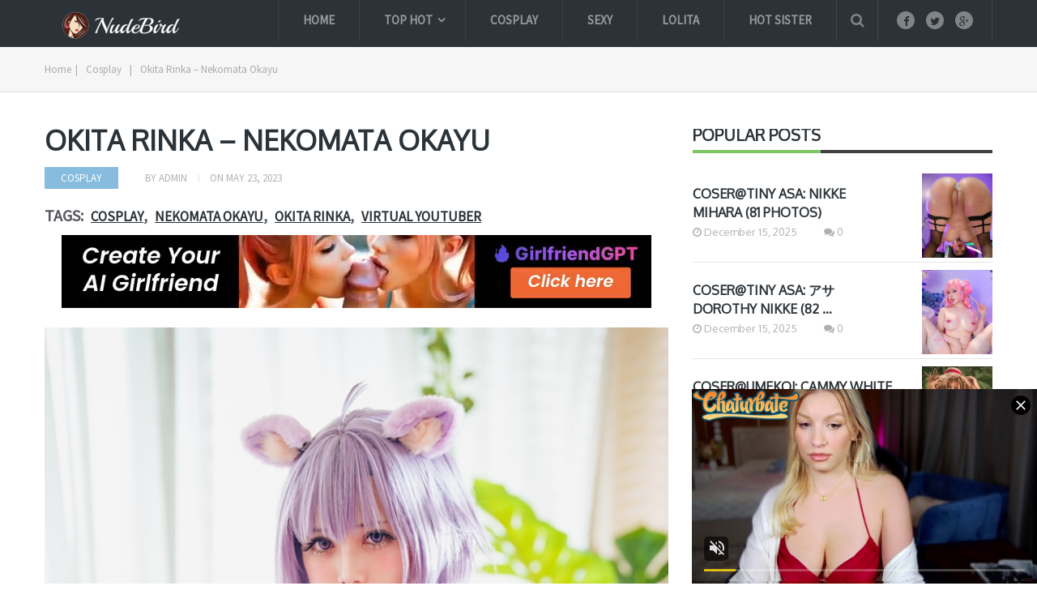

--- FILE ---
content_type: text/html; charset=UTF-8
request_url: https://nudebird.biz/okita-rinka-nekomata-okayu/
body_size: 23120
content:
<!DOCTYPE html>
<html class="no-js" lang="en-US" prefix="og: https://ogp.me/ns#">
<head itemscope itemtype="http://schema.org/WebSite">
	<meta charset="UTF-8">
	<link rel="profile" href="https://gmpg.org/xfn/11" />
	<title>Okita Rinka – Nekomata Okayu - Nude Bird</title>
	<link rel="icon" href="https://hotgirl.biz/wp-content/uploads/2017/10/create_thumb-1.png" type="image/x-icon" />
    <!-- IE10 Tile.-->
    <meta name="msapplication-TileColor" content="#FFFFFF">
    <meta name="msapplication-TileImage" content="http://hotgirl.biz/wp-content/uploads/2017/10/create_thumb-4.png">
<!--iOS/android/handheld specific -->
    <link rel="apple-touch-icon-precomposed" href="https://hotgirl.biz/wp-content/uploads/2017/10/create_thumb-2.png" />
    <meta name="viewport" content="width=device-width, initial-scale=1, maximum-scale=1">
    <meta name="apple-mobile-web-app-capable" content="yes">
    <meta name="apple-mobile-web-app-status-bar-style" content="black">
	<link rel="prefetch" href="https://nudebird.biz">
	<link rel="prerender" href="https://nudebird.biz">
    <meta itemprop="name" content="Nude Bird" />
    <meta itemprop="url" content="https://nudebird.biz" />
        <meta itemprop="creator accountablePerson" content=" " />
    	<link rel="pingback" href="https://nudebird.biz/xmlrpc.php" />
		<style>img:is([sizes="auto" i], [sizes^="auto," i]) { contain-intrinsic-size: 3000px 1500px }</style>
	<script type="text/javascript">document.documentElement.className = document.documentElement.className.replace( /\bno-js\b/,'js' );</script>
<!-- Search Engine Optimization by Rank Math - https://rankmath.com/ -->
<title>Okita Rinka – Nekomata Okayu - Nude Bird</title>
<meta name="description" content="NudeBird sharing FREE the best collection of pictures so sexy, cosplay girl, nude, big boods, . Okita Rinka – Nekomata Okayu . CLICK NOW!"/>
<meta name="robots" content="follow, index, max-snippet:-1, max-video-preview:-1, max-image-preview:large"/>
<link rel="canonical" href="https://nudebird.biz/okita-rinka-nekomata-okayu/" />
<meta property="og:locale" content="en_US" />
<meta property="og:type" content="article" />
<meta property="og:title" content="Okita Rinka – Nekomata Okayu - Nude Bird" />
<meta property="og:description" content="NudeBird sharing FREE the best collection of pictures so sexy, cosplay girl, nude, big boods, . Okita Rinka – Nekomata Okayu . CLICK NOW!" />
<meta property="og:url" content="https://nudebird.biz/okita-rinka-nekomata-okayu/" />
<meta property="og:site_name" content="Nude Bird" />
<meta property="article:publisher" content="https://www.facebook.com/sharephotohotgirl/" />
<meta property="article:tag" content="Cosplay" />
<meta property="article:tag" content="Nekomata Okayu" />
<meta property="article:tag" content="Okita Rinka" />
<meta property="article:tag" content="Virtual Youtuber" />
<meta property="article:section" content="Cosplay" />
<meta property="og:updated_time" content="2023-05-23T08:45:08+07:00" />
<meta property="og:image" content="https://nudebird.biz/wp-content/uploads/2023/05/Okita-Rinka-Nekomata-Okayu-Cover-23014503.jpg" />
<meta property="og:image:secure_url" content="https://nudebird.biz/wp-content/uploads/2023/05/Okita-Rinka-Nekomata-Okayu-Cover-23014503.jpg" />
<meta property="og:image:width" content="800" />
<meta property="og:image:height" content="400" />
<meta property="og:image:alt" content="Okita Rinka – Nekomata Okayu" />
<meta property="og:image:type" content="image/jpeg" />
<meta property="article:published_time" content="2023-05-23T01:40:16+07:00" />
<meta property="article:modified_time" content="2023-05-23T08:45:08+07:00" />
<meta name="twitter:card" content="summary_large_image" />
<meta name="twitter:title" content="Okita Rinka – Nekomata Okayu - Nude Bird" />
<meta name="twitter:description" content="NudeBird sharing FREE the best collection of pictures so sexy, cosplay girl, nude, big boods, . Okita Rinka – Nekomata Okayu . CLICK NOW!" />
<meta name="twitter:image" content="https://nudebird.biz/wp-content/uploads/2023/05/Okita-Rinka-Nekomata-Okayu-Cover-23014503.jpg" />
<script type="application/ld+json" class="rank-math-schema">{"@context":"https://schema.org","@graph":[{"@type":["Person","Organization"],"@id":"https://nudebird.biz/#person","name":"Nude Bird","sameAs":["https://www.facebook.com/sharephotohotgirl/"],"logo":{"@type":"ImageObject","@id":"https://nudebird.biz/#logo","url":"https://nudebird.biz/wp-content/uploads/2021/02/Screenshot-8-1-1.png","contentUrl":"https://nudebird.biz/wp-content/uploads/2021/02/Screenshot-8-1-1.png","caption":"Nude Bird","inLanguage":"en-US","width":"223","height":"34"},"image":{"@type":"ImageObject","@id":"https://nudebird.biz/#logo","url":"https://nudebird.biz/wp-content/uploads/2021/02/Screenshot-8-1-1.png","contentUrl":"https://nudebird.biz/wp-content/uploads/2021/02/Screenshot-8-1-1.png","caption":"Nude Bird","inLanguage":"en-US","width":"223","height":"34"}},{"@type":"WebSite","@id":"https://nudebird.biz/#website","url":"https://nudebird.biz","name":"Nude Bird","publisher":{"@id":"https://nudebird.biz/#person"},"inLanguage":"en-US"},{"@type":"ImageObject","@id":"https://nudebird.biz/wp-content/uploads/2023/05/Okita-Rinka-Nekomata-Okayu-Cover-23014503.jpg","url":"https://nudebird.biz/wp-content/uploads/2023/05/Okita-Rinka-Nekomata-Okayu-Cover-23014503.jpg","width":"800","height":"400","inLanguage":"en-US"},{"@type":"WebPage","@id":"https://nudebird.biz/okita-rinka-nekomata-okayu/#webpage","url":"https://nudebird.biz/okita-rinka-nekomata-okayu/","name":"Okita Rinka \u2013 Nekomata Okayu - Nude Bird","datePublished":"2023-05-23T01:40:16+07:00","dateModified":"2023-05-23T08:45:08+07:00","isPartOf":{"@id":"https://nudebird.biz/#website"},"primaryImageOfPage":{"@id":"https://nudebird.biz/wp-content/uploads/2023/05/Okita-Rinka-Nekomata-Okayu-Cover-23014503.jpg"},"inLanguage":"en-US"},{"@type":"Person","@id":"https://nudebird.biz/okita-rinka-nekomata-okayu/#author","name":"admin","description":"Share free and Full high quality colection sexy girl pictures from XiuRen, Tuigirl, MyGirl, BoLoli, MiStar, Ugirls, AISS | Update Image Collection Daily.","image":{"@type":"ImageObject","@id":"https://secure.gravatar.com/avatar/38a5a97aac2797352593ba8bccee3acd?s=96&amp;d=mm&amp;r=g","url":"https://secure.gravatar.com/avatar/38a5a97aac2797352593ba8bccee3acd?s=96&amp;d=mm&amp;r=g","caption":"admin","inLanguage":"en-US"}},{"@type":"BlogPosting","headline":"Okita Rinka \u2013 Nekomata Okayu - Nude Bird","datePublished":"2023-05-23T01:40:16+07:00","dateModified":"2023-05-23T08:45:08+07:00","author":{"@id":"https://nudebird.biz/okita-rinka-nekomata-okayu/#author","name":"admin"},"publisher":{"@id":"https://nudebird.biz/#person"},"description":"NudeBird sharing FREE the best collection of pictures so sexy, cosplay girl, nude, big boods, . Okita Rinka \u2013 Nekomata Okayu . CLICK NOW!","name":"Okita Rinka \u2013 Nekomata Okayu - Nude Bird","@id":"https://nudebird.biz/okita-rinka-nekomata-okayu/#richSnippet","isPartOf":{"@id":"https://nudebird.biz/okita-rinka-nekomata-okayu/#webpage"},"image":{"@id":"https://nudebird.biz/wp-content/uploads/2023/05/Okita-Rinka-Nekomata-Okayu-Cover-23014503.jpg"},"inLanguage":"en-US","mainEntityOfPage":{"@id":"https://nudebird.biz/okita-rinka-nekomata-okayu/#webpage"}}]}</script>
<!-- /Rank Math WordPress SEO plugin -->

<link rel="alternate" type="application/rss+xml" title="Nude Bird &raquo; Feed" href="https://nudebird.biz/feed/" />
<link rel="alternate" type="application/rss+xml" title="Nude Bird &raquo; Comments Feed" href="https://nudebird.biz/comments/feed/" />
<link rel="alternate" type="application/rss+xml" title="Nude Bird &raquo; Okita Rinka – Nekomata Okayu Comments Feed" href="https://nudebird.biz/okita-rinka-nekomata-okayu/feed/" />
<script type="text/javascript">
/* <![CDATA[ */
window._wpemojiSettings = {"baseUrl":"https:\/\/s.w.org\/images\/core\/emoji\/15.0.3\/72x72\/","ext":".png","svgUrl":"https:\/\/s.w.org\/images\/core\/emoji\/15.0.3\/svg\/","svgExt":".svg","source":{"concatemoji":"https:\/\/nudebird.biz\/wp-includes\/js\/wp-emoji-release.min.js?ver=6.7.4"}};
/*! This file is auto-generated */
!function(i,n){var o,s,e;function c(e){try{var t={supportTests:e,timestamp:(new Date).valueOf()};sessionStorage.setItem(o,JSON.stringify(t))}catch(e){}}function p(e,t,n){e.clearRect(0,0,e.canvas.width,e.canvas.height),e.fillText(t,0,0);var t=new Uint32Array(e.getImageData(0,0,e.canvas.width,e.canvas.height).data),r=(e.clearRect(0,0,e.canvas.width,e.canvas.height),e.fillText(n,0,0),new Uint32Array(e.getImageData(0,0,e.canvas.width,e.canvas.height).data));return t.every(function(e,t){return e===r[t]})}function u(e,t,n){switch(t){case"flag":return n(e,"\ud83c\udff3\ufe0f\u200d\u26a7\ufe0f","\ud83c\udff3\ufe0f\u200b\u26a7\ufe0f")?!1:!n(e,"\ud83c\uddfa\ud83c\uddf3","\ud83c\uddfa\u200b\ud83c\uddf3")&&!n(e,"\ud83c\udff4\udb40\udc67\udb40\udc62\udb40\udc65\udb40\udc6e\udb40\udc67\udb40\udc7f","\ud83c\udff4\u200b\udb40\udc67\u200b\udb40\udc62\u200b\udb40\udc65\u200b\udb40\udc6e\u200b\udb40\udc67\u200b\udb40\udc7f");case"emoji":return!n(e,"\ud83d\udc26\u200d\u2b1b","\ud83d\udc26\u200b\u2b1b")}return!1}function f(e,t,n){var r="undefined"!=typeof WorkerGlobalScope&&self instanceof WorkerGlobalScope?new OffscreenCanvas(300,150):i.createElement("canvas"),a=r.getContext("2d",{willReadFrequently:!0}),o=(a.textBaseline="top",a.font="600 32px Arial",{});return e.forEach(function(e){o[e]=t(a,e,n)}),o}function t(e){var t=i.createElement("script");t.src=e,t.defer=!0,i.head.appendChild(t)}"undefined"!=typeof Promise&&(o="wpEmojiSettingsSupports",s=["flag","emoji"],n.supports={everything:!0,everythingExceptFlag:!0},e=new Promise(function(e){i.addEventListener("DOMContentLoaded",e,{once:!0})}),new Promise(function(t){var n=function(){try{var e=JSON.parse(sessionStorage.getItem(o));if("object"==typeof e&&"number"==typeof e.timestamp&&(new Date).valueOf()<e.timestamp+604800&&"object"==typeof e.supportTests)return e.supportTests}catch(e){}return null}();if(!n){if("undefined"!=typeof Worker&&"undefined"!=typeof OffscreenCanvas&&"undefined"!=typeof URL&&URL.createObjectURL&&"undefined"!=typeof Blob)try{var e="postMessage("+f.toString()+"("+[JSON.stringify(s),u.toString(),p.toString()].join(",")+"));",r=new Blob([e],{type:"text/javascript"}),a=new Worker(URL.createObjectURL(r),{name:"wpTestEmojiSupports"});return void(a.onmessage=function(e){c(n=e.data),a.terminate(),t(n)})}catch(e){}c(n=f(s,u,p))}t(n)}).then(function(e){for(var t in e)n.supports[t]=e[t],n.supports.everything=n.supports.everything&&n.supports[t],"flag"!==t&&(n.supports.everythingExceptFlag=n.supports.everythingExceptFlag&&n.supports[t]);n.supports.everythingExceptFlag=n.supports.everythingExceptFlag&&!n.supports.flag,n.DOMReady=!1,n.readyCallback=function(){n.DOMReady=!0}}).then(function(){return e}).then(function(){var e;n.supports.everything||(n.readyCallback(),(e=n.source||{}).concatemoji?t(e.concatemoji):e.wpemoji&&e.twemoji&&(t(e.twemoji),t(e.wpemoji)))}))}((window,document),window._wpemojiSettings);
/* ]]> */
</script>
<style id='wp-emoji-styles-inline-css' type='text/css'>

	img.wp-smiley, img.emoji {
		display: inline !important;
		border: none !important;
		box-shadow: none !important;
		height: 1em !important;
		width: 1em !important;
		margin: 0 0.07em !important;
		vertical-align: -0.1em !important;
		background: none !important;
		padding: 0 !important;
	}
</style>
<link rel='stylesheet' id='wp-block-library-css' href='https://nudebird.biz/wp-includes/css/dist/block-library/style.min.css?ver=6.7.4' type='text/css' media='all' />
<style id='rank-math-toc-block-style-inline-css' type='text/css'>
.wp-block-rank-math-toc-block nav ol{counter-reset:item}.wp-block-rank-math-toc-block nav ol li{display:block}.wp-block-rank-math-toc-block nav ol li:before{content:counters(item, ".") ". ";counter-increment:item}

</style>
<style id='rank-math-rich-snippet-style-inline-css' type='text/css'>
/*!
* Plugin:  Rank Math
* URL: https://rankmath.com/wordpress/plugin/seo-suite/
* Name:  rank-math-review-snippet.css
*/@-webkit-keyframes spin{0%{-webkit-transform:rotate(0deg)}100%{-webkit-transform:rotate(-360deg)}}@keyframes spin{0%{-webkit-transform:rotate(0deg)}100%{-webkit-transform:rotate(-360deg)}}@keyframes bounce{from{-webkit-transform:translateY(0px);transform:translateY(0px)}to{-webkit-transform:translateY(-5px);transform:translateY(-5px)}}@-webkit-keyframes bounce{from{-webkit-transform:translateY(0px);transform:translateY(0px)}to{-webkit-transform:translateY(-5px);transform:translateY(-5px)}}@-webkit-keyframes loading{0%{background-size:20% 50% ,20% 50% ,20% 50%}20%{background-size:20% 20% ,20% 50% ,20% 50%}40%{background-size:20% 100%,20% 20% ,20% 50%}60%{background-size:20% 50% ,20% 100%,20% 20%}80%{background-size:20% 50% ,20% 50% ,20% 100%}100%{background-size:20% 50% ,20% 50% ,20% 50%}}@keyframes loading{0%{background-size:20% 50% ,20% 50% ,20% 50%}20%{background-size:20% 20% ,20% 50% ,20% 50%}40%{background-size:20% 100%,20% 20% ,20% 50%}60%{background-size:20% 50% ,20% 100%,20% 20%}80%{background-size:20% 50% ,20% 50% ,20% 100%}100%{background-size:20% 50% ,20% 50% ,20% 50%}}:root{--rankmath-wp-adminbar-height: 0}#rank-math-rich-snippet-wrapper{overflow:hidden}#rank-math-rich-snippet-wrapper h5.rank-math-title{display:block;font-size:18px;line-height:1.4}#rank-math-rich-snippet-wrapper .rank-math-review-image{float:right;max-width:40%;margin-left:15px}#rank-math-rich-snippet-wrapper .rank-math-review-data{margin-bottom:15px}#rank-math-rich-snippet-wrapper .rank-math-total-wrapper{width:100%;padding:0 0 20px 0;float:left;clear:both;position:relative;-webkit-box-sizing:border-box;box-sizing:border-box}#rank-math-rich-snippet-wrapper .rank-math-total-wrapper .rank-math-total{border:0;display:block;margin:0;width:auto;float:left;text-align:left;padding:0;font-size:24px;line-height:1;font-weight:700;-webkit-box-sizing:border-box;box-sizing:border-box;overflow:hidden}#rank-math-rich-snippet-wrapper .rank-math-total-wrapper .rank-math-review-star{float:left;margin-left:15px;margin-top:5px;position:relative;z-index:99;line-height:1}#rank-math-rich-snippet-wrapper .rank-math-total-wrapper .rank-math-review-star .rank-math-review-result-wrapper{display:inline-block;white-space:nowrap;position:relative;color:#e7e7e7}#rank-math-rich-snippet-wrapper .rank-math-total-wrapper .rank-math-review-star .rank-math-review-result-wrapper .rank-math-review-result{position:absolute;top:0;left:0;overflow:hidden;white-space:nowrap;color:#ffbe01}#rank-math-rich-snippet-wrapper .rank-math-total-wrapper .rank-math-review-star .rank-math-review-result-wrapper i{font-size:18px;-webkit-text-stroke-width:1px;font-style:normal;padding:0 2px;line-height:inherit}#rank-math-rich-snippet-wrapper .rank-math-total-wrapper .rank-math-review-star .rank-math-review-result-wrapper i:before{content:"\2605"}body.rtl #rank-math-rich-snippet-wrapper .rank-math-review-image{float:left;margin-left:0;margin-right:15px}body.rtl #rank-math-rich-snippet-wrapper .rank-math-total-wrapper .rank-math-total{float:right}body.rtl #rank-math-rich-snippet-wrapper .rank-math-total-wrapper .rank-math-review-star{float:right;margin-left:0;margin-right:15px}body.rtl #rank-math-rich-snippet-wrapper .rank-math-total-wrapper .rank-math-review-star .rank-math-review-result{left:auto;right:0}@media screen and (max-width: 480px){#rank-math-rich-snippet-wrapper .rank-math-review-image{display:block;max-width:100%;width:100%;text-align:center;margin-right:0}#rank-math-rich-snippet-wrapper .rank-math-review-data{clear:both}}.clear{clear:both}

</style>
<style id='classic-theme-styles-inline-css' type='text/css'>
/*! This file is auto-generated */
.wp-block-button__link{color:#fff;background-color:#32373c;border-radius:9999px;box-shadow:none;text-decoration:none;padding:calc(.667em + 2px) calc(1.333em + 2px);font-size:1.125em}.wp-block-file__button{background:#32373c;color:#fff;text-decoration:none}
</style>
<style id='global-styles-inline-css' type='text/css'>
:root{--wp--preset--aspect-ratio--square: 1;--wp--preset--aspect-ratio--4-3: 4/3;--wp--preset--aspect-ratio--3-4: 3/4;--wp--preset--aspect-ratio--3-2: 3/2;--wp--preset--aspect-ratio--2-3: 2/3;--wp--preset--aspect-ratio--16-9: 16/9;--wp--preset--aspect-ratio--9-16: 9/16;--wp--preset--color--black: #000000;--wp--preset--color--cyan-bluish-gray: #abb8c3;--wp--preset--color--white: #ffffff;--wp--preset--color--pale-pink: #f78da7;--wp--preset--color--vivid-red: #cf2e2e;--wp--preset--color--luminous-vivid-orange: #ff6900;--wp--preset--color--luminous-vivid-amber: #fcb900;--wp--preset--color--light-green-cyan: #7bdcb5;--wp--preset--color--vivid-green-cyan: #00d084;--wp--preset--color--pale-cyan-blue: #8ed1fc;--wp--preset--color--vivid-cyan-blue: #0693e3;--wp--preset--color--vivid-purple: #9b51e0;--wp--preset--gradient--vivid-cyan-blue-to-vivid-purple: linear-gradient(135deg,rgba(6,147,227,1) 0%,rgb(155,81,224) 100%);--wp--preset--gradient--light-green-cyan-to-vivid-green-cyan: linear-gradient(135deg,rgb(122,220,180) 0%,rgb(0,208,130) 100%);--wp--preset--gradient--luminous-vivid-amber-to-luminous-vivid-orange: linear-gradient(135deg,rgba(252,185,0,1) 0%,rgba(255,105,0,1) 100%);--wp--preset--gradient--luminous-vivid-orange-to-vivid-red: linear-gradient(135deg,rgba(255,105,0,1) 0%,rgb(207,46,46) 100%);--wp--preset--gradient--very-light-gray-to-cyan-bluish-gray: linear-gradient(135deg,rgb(238,238,238) 0%,rgb(169,184,195) 100%);--wp--preset--gradient--cool-to-warm-spectrum: linear-gradient(135deg,rgb(74,234,220) 0%,rgb(151,120,209) 20%,rgb(207,42,186) 40%,rgb(238,44,130) 60%,rgb(251,105,98) 80%,rgb(254,248,76) 100%);--wp--preset--gradient--blush-light-purple: linear-gradient(135deg,rgb(255,206,236) 0%,rgb(152,150,240) 100%);--wp--preset--gradient--blush-bordeaux: linear-gradient(135deg,rgb(254,205,165) 0%,rgb(254,45,45) 50%,rgb(107,0,62) 100%);--wp--preset--gradient--luminous-dusk: linear-gradient(135deg,rgb(255,203,112) 0%,rgb(199,81,192) 50%,rgb(65,88,208) 100%);--wp--preset--gradient--pale-ocean: linear-gradient(135deg,rgb(255,245,203) 0%,rgb(182,227,212) 50%,rgb(51,167,181) 100%);--wp--preset--gradient--electric-grass: linear-gradient(135deg,rgb(202,248,128) 0%,rgb(113,206,126) 100%);--wp--preset--gradient--midnight: linear-gradient(135deg,rgb(2,3,129) 0%,rgb(40,116,252) 100%);--wp--preset--font-size--small: 13px;--wp--preset--font-size--medium: 20px;--wp--preset--font-size--large: 36px;--wp--preset--font-size--x-large: 42px;--wp--preset--spacing--20: 0.44rem;--wp--preset--spacing--30: 0.67rem;--wp--preset--spacing--40: 1rem;--wp--preset--spacing--50: 1.5rem;--wp--preset--spacing--60: 2.25rem;--wp--preset--spacing--70: 3.38rem;--wp--preset--spacing--80: 5.06rem;--wp--preset--shadow--natural: 6px 6px 9px rgba(0, 0, 0, 0.2);--wp--preset--shadow--deep: 12px 12px 50px rgba(0, 0, 0, 0.4);--wp--preset--shadow--sharp: 6px 6px 0px rgba(0, 0, 0, 0.2);--wp--preset--shadow--outlined: 6px 6px 0px -3px rgba(255, 255, 255, 1), 6px 6px rgba(0, 0, 0, 1);--wp--preset--shadow--crisp: 6px 6px 0px rgba(0, 0, 0, 1);}:where(.is-layout-flex){gap: 0.5em;}:where(.is-layout-grid){gap: 0.5em;}body .is-layout-flex{display: flex;}.is-layout-flex{flex-wrap: wrap;align-items: center;}.is-layout-flex > :is(*, div){margin: 0;}body .is-layout-grid{display: grid;}.is-layout-grid > :is(*, div){margin: 0;}:where(.wp-block-columns.is-layout-flex){gap: 2em;}:where(.wp-block-columns.is-layout-grid){gap: 2em;}:where(.wp-block-post-template.is-layout-flex){gap: 1.25em;}:where(.wp-block-post-template.is-layout-grid){gap: 1.25em;}.has-black-color{color: var(--wp--preset--color--black) !important;}.has-cyan-bluish-gray-color{color: var(--wp--preset--color--cyan-bluish-gray) !important;}.has-white-color{color: var(--wp--preset--color--white) !important;}.has-pale-pink-color{color: var(--wp--preset--color--pale-pink) !important;}.has-vivid-red-color{color: var(--wp--preset--color--vivid-red) !important;}.has-luminous-vivid-orange-color{color: var(--wp--preset--color--luminous-vivid-orange) !important;}.has-luminous-vivid-amber-color{color: var(--wp--preset--color--luminous-vivid-amber) !important;}.has-light-green-cyan-color{color: var(--wp--preset--color--light-green-cyan) !important;}.has-vivid-green-cyan-color{color: var(--wp--preset--color--vivid-green-cyan) !important;}.has-pale-cyan-blue-color{color: var(--wp--preset--color--pale-cyan-blue) !important;}.has-vivid-cyan-blue-color{color: var(--wp--preset--color--vivid-cyan-blue) !important;}.has-vivid-purple-color{color: var(--wp--preset--color--vivid-purple) !important;}.has-black-background-color{background-color: var(--wp--preset--color--black) !important;}.has-cyan-bluish-gray-background-color{background-color: var(--wp--preset--color--cyan-bluish-gray) !important;}.has-white-background-color{background-color: var(--wp--preset--color--white) !important;}.has-pale-pink-background-color{background-color: var(--wp--preset--color--pale-pink) !important;}.has-vivid-red-background-color{background-color: var(--wp--preset--color--vivid-red) !important;}.has-luminous-vivid-orange-background-color{background-color: var(--wp--preset--color--luminous-vivid-orange) !important;}.has-luminous-vivid-amber-background-color{background-color: var(--wp--preset--color--luminous-vivid-amber) !important;}.has-light-green-cyan-background-color{background-color: var(--wp--preset--color--light-green-cyan) !important;}.has-vivid-green-cyan-background-color{background-color: var(--wp--preset--color--vivid-green-cyan) !important;}.has-pale-cyan-blue-background-color{background-color: var(--wp--preset--color--pale-cyan-blue) !important;}.has-vivid-cyan-blue-background-color{background-color: var(--wp--preset--color--vivid-cyan-blue) !important;}.has-vivid-purple-background-color{background-color: var(--wp--preset--color--vivid-purple) !important;}.has-black-border-color{border-color: var(--wp--preset--color--black) !important;}.has-cyan-bluish-gray-border-color{border-color: var(--wp--preset--color--cyan-bluish-gray) !important;}.has-white-border-color{border-color: var(--wp--preset--color--white) !important;}.has-pale-pink-border-color{border-color: var(--wp--preset--color--pale-pink) !important;}.has-vivid-red-border-color{border-color: var(--wp--preset--color--vivid-red) !important;}.has-luminous-vivid-orange-border-color{border-color: var(--wp--preset--color--luminous-vivid-orange) !important;}.has-luminous-vivid-amber-border-color{border-color: var(--wp--preset--color--luminous-vivid-amber) !important;}.has-light-green-cyan-border-color{border-color: var(--wp--preset--color--light-green-cyan) !important;}.has-vivid-green-cyan-border-color{border-color: var(--wp--preset--color--vivid-green-cyan) !important;}.has-pale-cyan-blue-border-color{border-color: var(--wp--preset--color--pale-cyan-blue) !important;}.has-vivid-cyan-blue-border-color{border-color: var(--wp--preset--color--vivid-cyan-blue) !important;}.has-vivid-purple-border-color{border-color: var(--wp--preset--color--vivid-purple) !important;}.has-vivid-cyan-blue-to-vivid-purple-gradient-background{background: var(--wp--preset--gradient--vivid-cyan-blue-to-vivid-purple) !important;}.has-light-green-cyan-to-vivid-green-cyan-gradient-background{background: var(--wp--preset--gradient--light-green-cyan-to-vivid-green-cyan) !important;}.has-luminous-vivid-amber-to-luminous-vivid-orange-gradient-background{background: var(--wp--preset--gradient--luminous-vivid-amber-to-luminous-vivid-orange) !important;}.has-luminous-vivid-orange-to-vivid-red-gradient-background{background: var(--wp--preset--gradient--luminous-vivid-orange-to-vivid-red) !important;}.has-very-light-gray-to-cyan-bluish-gray-gradient-background{background: var(--wp--preset--gradient--very-light-gray-to-cyan-bluish-gray) !important;}.has-cool-to-warm-spectrum-gradient-background{background: var(--wp--preset--gradient--cool-to-warm-spectrum) !important;}.has-blush-light-purple-gradient-background{background: var(--wp--preset--gradient--blush-light-purple) !important;}.has-blush-bordeaux-gradient-background{background: var(--wp--preset--gradient--blush-bordeaux) !important;}.has-luminous-dusk-gradient-background{background: var(--wp--preset--gradient--luminous-dusk) !important;}.has-pale-ocean-gradient-background{background: var(--wp--preset--gradient--pale-ocean) !important;}.has-electric-grass-gradient-background{background: var(--wp--preset--gradient--electric-grass) !important;}.has-midnight-gradient-background{background: var(--wp--preset--gradient--midnight) !important;}.has-small-font-size{font-size: var(--wp--preset--font-size--small) !important;}.has-medium-font-size{font-size: var(--wp--preset--font-size--medium) !important;}.has-large-font-size{font-size: var(--wp--preset--font-size--large) !important;}.has-x-large-font-size{font-size: var(--wp--preset--font-size--x-large) !important;}
:where(.wp-block-post-template.is-layout-flex){gap: 1.25em;}:where(.wp-block-post-template.is-layout-grid){gap: 1.25em;}
:where(.wp-block-columns.is-layout-flex){gap: 2em;}:where(.wp-block-columns.is-layout-grid){gap: 2em;}
:root :where(.wp-block-pullquote){font-size: 1.5em;line-height: 1.6;}
</style>
<link rel='stylesheet' id='dashicons-css' href='https://nudebird.biz/wp-includes/css/dashicons.min.css?ver=6.7.4' type='text/css' media='all' />
<link rel='stylesheet' id='post-views-counter-frontend-css' href='https://nudebird.biz/wp-content/plugins/post-views-counter/css/frontend.min.css?ver=1.4.8' type='text/css' media='all' />
<link rel='stylesheet' id='font-awesome-css' href='https://nudebird.biz/wp-content/plugins/wp-mega-menu/css/font-awesome.min.css' type='text/css' media='all' />
<link rel='stylesheet' id='wpmm-css' href='https://nudebird.biz/wp-content/plugins/wp-mega-menu/css/wpmm.css?ver=1.1.2' type='text/css' media='all' />
<link rel='stylesheet' id='mts_author_image-css' href='https://nudebird.biz/wp-content/themes/mts_blogging/css/author-page-background.css?ver=6.7.4' type='text/css' media='all' />
<link rel='stylesheet' id='stylesheet-css' href='https://nudebird.biz/wp-content/themes/mts_blogging/style.css?ver=6.7.4' type='text/css' media='all' />
<style id='stylesheet-inline-css' type='text/css'>

		body {background-color:#ffffff; }
		body {background-image: url( https://nudebird.biz/wp-content/themes/mts_blogging/images/nobg.png );}
		#header, #navigation ul ul, .search-row { background-color:#2b3338; }
        .pace .pace-progress, #mobile-menu-wrapper ul li a:hover { background: #87bcde; }
		.postauthor h5, .single_post a, .textwidget a, .pnavigation2 a, footer .widget li a:hover, .related-posts a:hover, .title a:hover, .comm, .main-container .slide-caption .post-info .thecategory, .comment-meta a, #tabber .inside li a:hover, .fn a, .related-posts .thecategory a, .slide-caption .post-info .thecategory a, .slide-title:hover, .latestPost .featured-thumbnail .thecategory, .primary-navigation .menu a:hover, #navigation ul .current-menu-item > a, .search-style-one a:hover i, .overlay .overlay-close:hover, footer .menu li a:hover, .postauthor h5 a:hover { color:#87bcde; }
        .contactform #submit, #move-to-top:hover, #tabber ul.tabs li a.selected, .tagcloud a:hover, #navigation ul .sfHover a, #searchsubmit, .header-social a:hover, .footer-social a:hover, .single article header .post-info .thecategory, .author .active-in .post-info a > span, .author .active-in .post-info > span { background-color:#87bcde; color: #fff!important; }
		.primary-navigation ul li a:before {border-color:#2b3338; }
        .primary-navigation ul .current-menu-item a:before, .primary-navigation ul li a:hover:before { border-top: 2px solid #7dc561;}
        .pagination a:hover, .pagination > .current > .currenttext, .pagination ul > .current > .currenttext {background-color:#87bcde; color: #fff; border: 1px solid #87bcde;}

        a, .latestPost  .post-info a:hover, .author_wrap .post-info a:hover, .latestPost .title a:hover, .widget .wpt_widget_content .entry-title a:hover, #load-posts a:hover, .widget .wp_review_tab_widget_content a:hover, .reply a, .advanced-recent-posts li .post-data .post-title a:hover, .sidebar.c-4-12 a:hover { color:#7dc561; }
        .widget h3:after, #commentform input#submit, .widget .review-total-only.small-thumb, .widget .review-total-only.small-thumb.review-type-star, .main-header .wp-review-show-total, .postauthor .readMore a, .latestPost .latestPost-review-wrapper, .latestPost .review-type-circle.latestPost-review-wrapper, .latestPost .review-type-circle.wp-review-on-thumbnail { background-color:#7dc561;  }
        .widget .wpt_widget_content .tab_title.selected a {border-bottom: 4px solid #7dc561;}

	
	
	
	
	
	.bypostauthor { background: #FAFAFA; padding: 20px!important; -webkit-box-sizing: border-box; box-sizing: border-box; }
		.bypostauthor > div .theauthor:after { content: "Author"; margin-left: 5px; padding: 0px 10px; font-size: 14px; background: #818181; color: #FFF; border-radius: 10px; }
	
	/****** Enter Your Custom CSS Here ******/
/****** Custom menu ******/

@media (min-width: 768px) {
	.sub_menu_2 ul.sub-menu {
		width: 470px;
	}
}
#logo img {
	padding-bottom: 10px;
}
.tagcloud a {
	font-size: 14px !important;
	padding: 6px 13px;
	margin-bottom: 5px;
	float: left;
	margin-right: 5px;
	background: rgba(0, 0, 0, 0.035);
	color: rgba(0, 0, 0, 0.4) !important;
	transition: all 0.25s linear;
	border: 1px solid rgba(0, 0, 0, 0.06);
	border-radius: 10px;
	font-weight: 700;
}
.popular-posts .post-box .post-title a {
	font-weight: bold;
}
@media (max-width: 768px) {
	#sidebar {
		display: none;
	}
	.addthis-smartlayers-mobile {
		display: none;
	}
}
/****** Custom HomePage ******/

@media (min-width: 768px) {
	.home  .owl-carousel .owl-item {
		width: 370px !important;
	}
	.popular-posts li {
		padding-top: 5px;
		padding-bottom: 5px;
	}
	.popular-posts li .post-img {
		width: 87px;
		height: 104px;
		overflow: hidden;
	}
	.popular-posts li .post-data {
		padding-top: 18px;
	}
}
@media (min-width: 1280px) {
    .featured-thumbnail img {
        height: 554px !important;
        width: 370px;
    }
    .related-posts .featured-thumbnail img {
        height: 379px !important;
        width: 253px;
    }
   .latestPost .title{
        max-height: 56px;
    }
}
.home .owl-carousel .slider-item {
	height: initial;
	padding-bottom: initial;
}
.home .owl-carousel .owl-item img {
	width: 100%;
	position: relative;
	top: 0;
	left: 0;
	margin: 0px;
	transform: unset;
}
@media (min-width: 1280px) {
	.latest-posts-full-width #sidebars {
		height: 1265px;
		overflow: hidden;
		padding-bottom: 0px;
	}
	.home .latestPost {
		margin-bottom: 0px;
		min-height: 670px;
	}
    .home .featured-thumbnail {
	height: 554px;
	overflow: hidden;
}
}
.latestPost .title a,
.home h2.title a,
.archive h2.title a,
.home h2.slide-title,
.post-title {
	text-transform: uppercase;
}
/** Full image in Fancybox in mobile **/
@media screen and (max-width: 568px) {
	body div.fancybox-wrap {
		width: 100% !important;
		left: 0px !important;
	}
	body div.fancybox-wrap div.fancybox-inner{
		width: 100% !important;
		height: auto !important;
	}
	body div.fancybox-wrap .fancybox-close {
		right: -6px !important;
	}
	#fancybox-thumbs{display: none;}
}


/****** Custom Archive ******/

@media (min-width: 1280px) {
	.archive .latestPost {
		margin-bottom: 0px;
        min-height: 690px;
    }
    .archive .featured-thumbnail {
        height: 554px;
        overflow: hidden;
	}
}
/****** Custom single post ******/

@media (min-width: 1280px) {
	.single-post .post .related-posts .latestPost {
		width: 32.8% !important;
		margin-right: 0.5% !important;
		height: 485px;
	}
}
article img.aligncenter,
article img.alignnone {
	margin-top: -12px;
	margin-bottom: -12px;
}
.single-post h1.title {
	text-transform: uppercase;
}
.single .post-info > span::after {
	top: 9px;
}
.single article .related-posts .post-info > span::after {
	top: 9px;
}
.single article header .post-info > span.theauthor {
	padding-right: 15px;
}
.single article header .post-info > span.thetime {
	padding-left: 10px;
}
.single-post .entry-content .thecontent img {
	display: block;
	width: 100%;
	height: auto;
    margin-top: -12px;
    margin-bottom: -12px;
}
.single-post .tags {
	font-weight: bold;
	margin-bottom: 0px;
	margin-top: -10px;
	font-size: 20px;
	text-transform: uppercase;
}
.single-post .tags a {
	font-size: 17px;
	color: #2b3338 !important;
	text-decoration: underline;
}

/* custom Lightbox with PhotoSwipe */
swp__caption, .pswp__top-bar {
	background-color: rgba(0,0,0,0);
}

/* display banner ads */
@media screen and (max-width: 568px) {
	.hidden-mobile{ display:none; }
}
@media screen and (min-width: 569px) {
	.hidden-desktop{ display:none; }
}
			
</style>
<link rel='stylesheet' id='fontawesome-css' href='https://nudebird.biz/wp-content/themes/mts_blogging/css/font-awesome.min.css?ver=6.7.4' type='text/css' media='all' />
<script type="text/javascript" id="post-views-counter-frontend-js-before">
/* <![CDATA[ */
var pvcArgsFrontend = {"mode":"js","postID":151,"requestURL":"https:\/\/nudebird.biz\/wp-admin\/admin-ajax.php","nonce":"52ba0f099a","dataStorage":"cookies","multisite":false,"path":"\/","domain":""};
/* ]]> */
</script>
<script type="text/javascript" src="https://nudebird.biz/wp-content/plugins/post-views-counter/js/frontend.min.js?ver=1.4.8" id="post-views-counter-frontend-js"></script>
<script type="text/javascript" src="https://nudebird.biz/wp-includes/js/jquery/jquery.min.js?ver=3.7.1" id="jquery-core-js"></script>
<script type="text/javascript" src="https://nudebird.biz/wp-includes/js/jquery/jquery-migrate.min.js?ver=3.4.1" id="jquery-migrate-js"></script>
<script type="text/javascript" id="customscript-js-extra">
/* <![CDATA[ */
var mts_customscript = {"responsive":"1","nav_menu":"both"};
/* ]]> */
</script>
<script type="text/javascript" src="https://nudebird.biz/wp-content/themes/mts_blogging/js/customscript.js?ver=6.7.4" id="customscript-js"></script>
<link rel="https://api.w.org/" href="https://nudebird.biz/wp-json/" /><link rel="alternate" title="JSON" type="application/json" href="https://nudebird.biz/wp-json/wp/v2/posts/151" /><link rel="EditURI" type="application/rsd+xml" title="RSD" href="https://nudebird.biz/xmlrpc.php?rsd" />
<!--Theme by MyThemeShop.com-->
<link rel='shortlink' href='https://nudebird.biz/?p=151' />
<link rel="alternate" title="oEmbed (JSON)" type="application/json+oembed" href="https://nudebird.biz/wp-json/oembed/1.0/embed?url=https%3A%2F%2Fnudebird.biz%2Fokita-rinka-nekomata-okayu%2F" />
<link rel="alternate" title="oEmbed (XML)" type="text/xml+oembed" href="https://nudebird.biz/wp-json/oembed/1.0/embed?url=https%3A%2F%2Fnudebird.biz%2Fokita-rinka-nekomata-okayu%2F&#038;format=xml" />
<link href="//fonts.googleapis.com/css?family=Source+Sans+Pro|Oxygen&amp;subset=latin" rel="stylesheet" type="text/css">
<style type="text/css">
.menu li, .menu li a { font-family: 'Source Sans Pro'; font-weight: ; font-size: 15px; color: #959a9e; }
.latestPost .title { font-family: 'Oxygen'; font-weight: ; font-size: 18px; color: #2b3338; }
.single-title { font-family: 'Oxygen'; font-weight: ; font-size: 34px; color: #2b3338; }
body { font-family: 'Source Sans Pro'; font-weight: ; font-size: 18px; color: #57595f; }
#sidebars .widget { font-family: 'Oxygen'; font-weight: ; font-size: 16px; color: #57595f; }
.sidebar.c-4-12 a { font-family: 'Oxygen'; font-weight: ; font-size: 16px; color: #2b3338; }
.copyrights, footer .menu li, footer .menu li a { font-family: 'Source Sans Pro'; font-weight: ; font-size: 13px; color: #6e787f; }
.slide-title { font-family: 'Oxygen'; font-weight: ; font-size: 24px; color: #ffffff; }
h1 { font-family: 'Oxygen'; font-weight: ; font-size: 34px; color: #2b3338; }
h2 { font-family: 'Oxygen'; font-weight: ; font-size: 30px; color: #2b3338; }
h3 { font-family: 'Oxygen'; font-weight: ; font-size: 28px; color: #2b3338; }
h4 { font-family: 'Oxygen'; font-weight: ; font-size: 24px; color: #2b3338; }
h5 { font-family: 'Oxygen'; font-weight: ; font-size: 22px; color: #2b3338; }
h6, .widget h3 { font-family: 'Oxygen'; font-weight: ; font-size: 20px; color: #2b3338; }
</style>
<meta name="msvalidate.01" content="865CDBD445CAE312951A01C985FF82FB" />
</head>
<body data-rsssl=1 id="blog" class="post-template-default single single-post postid-151 single-format-standard main" itemscope itemtype="http://schema.org/WebPage">       
	<div class="main-container">
		<header class="main-header" role="banner" itemscope itemtype="http://schema.org/WPHeader">
			<div id="header">
				<div class="container">
					<div class="logo-wrap">
																					<h2 id="logo" class="image-logo" itemprop="headline">
									<a href="https://nudebird.biz"><img src="https://nudebird.biz/wp-content/uploads/2021/02/Screenshot-8-1-1.png" alt="Nude Bird"></a>
								</h2><!-- END #logo -->
																		</div>
											<div class="header-social">   
																						        							            <a href="https://web.facebook.com/" class="header-facebook"><span class="fa fa-facebook"></span></a>
							        							    							        							            <a href="https://twitter.com/MaiThiThuyLieu1" class="header-twitter"><span class="fa fa-twitter"></span></a>
							        							    							        							            <a href="https://plus.google.com/" class="header-google-plus"><span class="fa fa-google-plus"></span></a>
							        							    							               			</div> <!--social-icons-->
               							
						        	    	<div class="search-style-one">
	                    	<a id="trigger-overlay">
	                        	<i class="fa fa-search"></i>
	                    	</a>
	                    	<div class="overlay overlay-slideleft">
	                        	<div class="container">
	                            	<div class="search-row">
	                            	<button type="button" class="overlay-close">×</button>
										<form method="get" id="searchform" class="search-form" action="https://nudebird.biz" _lpchecked="1">
	<fieldset>
		<input type="text" name="s" id="s" value="" placeholder="Search the site"  />
		<input id="search-image" class="sbutton" type="submit" value="" />
		<i class="fa fa-search"></i>
	</fieldset>
</form>	                            	</div>
	                        	</div>  
	                    	</div>
	                	</div>
                									    		<div class="primary-navigation" role="navigation">
					 		<a href="#" id="pull" class="toggle-mobile-menu">Menu</a>
							<nav id="navigation" class="mobile-menu-wrapper clearfix" itemscope itemtype="http://schema.org/SiteNavigationElement">
																	<ul id="menu-menu" class="menu clearfix"><li  id="menu-item-489" class="menu-item menu-item-type-custom menu-item-object-custom menu-item-489"><a title="" target="" rel="" href="/" style="">Home</a><style type="text/css">
</style></li>
<li  id="menu-item-488" class="menu-item menu-item-type-taxonomy menu-item-object-category menu-item-has-children menu-item-488"><a title="" target="" rel="" href="https://nudebird.biz/category/featured/" style="">Top Hot</a><style type="text/css">
</style>
<ul class="sub-menu">
	<li  id="menu-item-168639" class="menu-item menu-item-type-post_type menu-item-object-page menu-item-168639"><a title="" target="" rel="" href="https://nudebird.biz/most-popular-weekly/" style="">Most Popular Weekly</a><style type="text/css">
</style></li>
	<li  id="menu-item-168640" class="menu-item menu-item-type-post_type menu-item-object-page menu-item-168640"><a title="" target="" rel="" href="https://nudebird.biz/most-popular-monthly/" style="">Most Popular Monthly</a><style type="text/css">
</style></li>
	<li  id="menu-item-168638" class="menu-item menu-item-type-post_type menu-item-object-page menu-item-168638"><a title="" target="" rel="" href="https://nudebird.biz/most-popular-yearly/" style="">Most Popular Yearly</a><style type="text/css">
</style></li>
</ul>
</li>
<li  id="menu-item-116576" class="menu-item menu-item-type-taxonomy menu-item-object-category current-post-ancestor current-menu-parent current-post-parent menu-item-116576"><a title="" target="" rel="" href="https://nudebird.biz/category/cosplay/" style="">Cosplay</a><style type="text/css">
</style></li>
<li  id="menu-item-116575" class="menu-item menu-item-type-taxonomy menu-item-object-category menu-item-116575"><a title="" target="" rel="" href="https://nudebird.biz/category/sexy/" style="">Sexy</a><style type="text/css">
</style></li>
<li  id="menu-item-116578" class="menu-item menu-item-type-taxonomy menu-item-object-category menu-item-116578"><a title="" target="" rel="" href="https://nudebird.biz/category/lolita/" style="">Lolita</a><style type="text/css">
</style></li>
<li  id="menu-item-116577" class="menu-item menu-item-type-taxonomy menu-item-object-category menu-item-116577"><a title="" target="" rel="" href="https://nudebird.biz/category/hot-sister/" style="">Hot Sister</a><style type="text/css">
</style></li>
</ul>															</nav>
			     		</div>
					   
				</div><!--#header-->
			</div><!--.container-->
		<meta name="google-site-verification" content="hIrGB7Rgl_RS_hBuoydnRnGpkNVQj_HF95I3luvNI4Y" />
		</header>
	<div class="breadcrumb" xmlns:v="http://rdf.data-vocabulary.org/#"><div class="container"><span typeof="v:Breadcrumb" class="root"><a rel="v:url" property="v:title" href="https://nudebird.biz" rel="nofollow">Home</a></span><span>|</span><span typeof="v:Breadcrumb"><a href="https://nudebird.biz/category/cosplay/" rel="v:url" property="v:title">Cosplay</a></span><span>|</span><span><span>Okita Rinka – Nekomata Okayu</span></span></div></div>
<div id="page">
    <article class="article" itemscope="" itemtype="http://schema.org/BlogPosting">
   		<div id="content_box">
      		<div id="post-151" class="g post post-151 type-post status-publish format-standard has-post-thumbnail hentry category-cosplay tag-cosplay tag-nekomata-okayu tag-okita-rinka tag-virtual-youtuber has_thumb">
        		<div class="single_post">
                	                 		                 		
        				<header>
            				<h1 class="title single-title entry-title" itemprop="headline">Okita Rinka – Nekomata Okayu</h1>
             							<div class="post-info">
                                <span class="thecategory"> Cosplay</span>
                            <span class="theauthor">By  <span itemprop="author">admin</span></span>
                            <span class="thetime updated">On  <span itemprop="datePublished">May 23, 2023</span></span>
            			</div>
		        				</header><!--.headline_area-->

						<div class="tags border-bottom">Tags: <a href="https://nudebird.biz/tag/cosplay/" rel="tag" itemprop="keywords">Cosplay</a>, <a href="https://nudebird.biz/tag/nekomata-okayu/" rel="tag" itemprop="keywords">Nekomata Okayu</a>, <a href="https://nudebird.biz/tag/okita-rinka/" rel="tag" itemprop="keywords">Okita Rinka</a>, <a href="https://nudebird.biz/tag/virtual-youtuber/" rel="tag" itemprop="keywords">Virtual Youtuber</a></div>								 	<div class="post-single-content box mark-links entry-content">
             							<div class="thecontent" itemprop="articleBody">
																																				<div class="topad">
															<!--------------- mobile banner top ------------->
<div class="hidden-desktop" style="text-align: center;margin-top: 10px;">
<script async type="application/javascript" src="https://a.magsrv.com/ad-provider.js"></script> 
 <ins class="eas6a97888e" data-zoneid="4223606"></ins> 
 <script>(AdProvider = window.AdProvider || []).push({"serve": {}});</script>
</div>

<!--------------- desktop banner top ------------->
<div class="hidden-mobile" style="text-align: center;margin-top: 10px;">
<script async type="application/javascript" src="https://a.magsrv.com/ad-provider.js"></script> 
 <ins class="eas6a97888e" data-zoneid="4228748"></ins> 
 <script>(AdProvider = window.AdProvider || []).push({"serve": {}});</script>
</div>													</div>
																																													<p><a href='https://nudebird.biz/wp-content/uploads/2023/05/Okita-Rinka-Nekomata-Okayu-Cover-23014503.jpg' class='hide_img remove_img' style='display: none;'><img class="lazy lazy-hidden" decoding="async" src="[data-uri]" data-lazy-type="image" data-lazy-src="https://nudebird.biz/wp-content/uploads/2023/05/Okita-Rinka-Nekomata-Okayu-Cover-23014503.jpg" alt="
Okita Rinka – Nekomata Okayu " title="Okita Rinka – Nekomata Okayu 1"><noscript><img decoding="async" src="https://nudebird.biz/wp-content/uploads/2023/05/Okita-Rinka-Nekomata-Okayu-Cover-23014503.jpg" alt="
Okita Rinka – Nekomata Okayu " title="Okita Rinka – Nekomata Okayu 1"></noscript></a><br />
<a href='https://nudebird.biz/wp-content/uploads/2023/05/Okita-Rinka-Nekomata-Okayu-1-23014504.jpg'><img class="lazy lazy-hidden" decoding="async" src="[data-uri]" data-lazy-type="image" data-lazy-src="https://nudebird.biz/wp-content/uploads/2023/05/Okita-Rinka-Nekomata-Okayu-1-23014504.jpg" alt="
Okita Rinka – Nekomata Okayu " title="Okita Rinka – Nekomata Okayu 2"><noscript><img decoding="async" src="https://nudebird.biz/wp-content/uploads/2023/05/Okita-Rinka-Nekomata-Okayu-1-23014504.jpg" alt="
Okita Rinka – Nekomata Okayu " title="Okita Rinka – Nekomata Okayu 2"></noscript></a><br />
<a href='https://nudebird.biz/wp-content/uploads/2023/05/Okita-Rinka-Nekomata-Okayu-2-23014504.jpg'><img class="lazy lazy-hidden" decoding="async" src="[data-uri]" data-lazy-type="image" data-lazy-src="https://nudebird.biz/wp-content/uploads/2023/05/Okita-Rinka-Nekomata-Okayu-2-23014504.jpg" alt="
Okita Rinka – Nekomata Okayu " title="Okita Rinka – Nekomata Okayu 3"><noscript><img decoding="async" src="https://nudebird.biz/wp-content/uploads/2023/05/Okita-Rinka-Nekomata-Okayu-2-23014504.jpg" alt="
Okita Rinka – Nekomata Okayu " title="Okita Rinka – Nekomata Okayu 3"></noscript></a><br />
<a href='https://nudebird.biz/wp-content/uploads/2023/05/Okita-Rinka-Nekomata-Okayu-3-23014504.jpg'><img class="lazy lazy-hidden" decoding="async" src="[data-uri]" data-lazy-type="image" data-lazy-src="https://nudebird.biz/wp-content/uploads/2023/05/Okita-Rinka-Nekomata-Okayu-3-23014504.jpg" alt="
Okita Rinka – Nekomata Okayu " title="Okita Rinka – Nekomata Okayu 4"><noscript><img decoding="async" src="https://nudebird.biz/wp-content/uploads/2023/05/Okita-Rinka-Nekomata-Okayu-3-23014504.jpg" alt="
Okita Rinka – Nekomata Okayu " title="Okita Rinka – Nekomata Okayu 4"></noscript></a><br />
<a href='https://nudebird.biz/wp-content/uploads/2023/05/Okita-Rinka-Nekomata-Okayu-4-23014505.jpg'><img class="lazy lazy-hidden" decoding="async" src="[data-uri]" data-lazy-type="image" data-lazy-src="https://nudebird.biz/wp-content/uploads/2023/05/Okita-Rinka-Nekomata-Okayu-4-23014505.jpg" alt="
Okita Rinka – Nekomata Okayu " title="Okita Rinka – Nekomata Okayu 5"><noscript><img decoding="async" src="https://nudebird.biz/wp-content/uploads/2023/05/Okita-Rinka-Nekomata-Okayu-4-23014505.jpg" alt="
Okita Rinka – Nekomata Okayu " title="Okita Rinka – Nekomata Okayu 5"></noscript></a><br />
<a href='https://nudebird.biz/wp-content/uploads/2023/05/Okita-Rinka-Nekomata-Okayu-5-23014505.jpg'><img class="lazy lazy-hidden" decoding="async" src="[data-uri]" data-lazy-type="image" data-lazy-src="https://nudebird.biz/wp-content/uploads/2023/05/Okita-Rinka-Nekomata-Okayu-5-23014505.jpg" alt="
Okita Rinka – Nekomata Okayu " title="Okita Rinka – Nekomata Okayu 6"><noscript><img decoding="async" src="https://nudebird.biz/wp-content/uploads/2023/05/Okita-Rinka-Nekomata-Okayu-5-23014505.jpg" alt="
Okita Rinka – Nekomata Okayu " title="Okita Rinka – Nekomata Okayu 6"></noscript></a><br />
<a href='https://nudebird.biz/wp-content/uploads/2023/05/Okita-Rinka-Nekomata-Okayu-6-23014506.jpg'><img class="lazy lazy-hidden" decoding="async" src="[data-uri]" data-lazy-type="image" data-lazy-src="https://nudebird.biz/wp-content/uploads/2023/05/Okita-Rinka-Nekomata-Okayu-6-23014506.jpg" alt="
Okita Rinka – Nekomata Okayu " title="Okita Rinka – Nekomata Okayu 7"><noscript><img decoding="async" src="https://nudebird.biz/wp-content/uploads/2023/05/Okita-Rinka-Nekomata-Okayu-6-23014506.jpg" alt="
Okita Rinka – Nekomata Okayu " title="Okita Rinka – Nekomata Okayu 7"></noscript></a><br />
<a href='https://nudebird.biz/wp-content/uploads/2023/05/Okita-Rinka-Nekomata-Okayu-7-23014506.jpg'><img class="lazy lazy-hidden" decoding="async" src="[data-uri]" data-lazy-type="image" data-lazy-src="https://nudebird.biz/wp-content/uploads/2023/05/Okita-Rinka-Nekomata-Okayu-7-23014506.jpg" alt="
Okita Rinka – Nekomata Okayu " title="Okita Rinka – Nekomata Okayu 8"><noscript><img decoding="async" src="https://nudebird.biz/wp-content/uploads/2023/05/Okita-Rinka-Nekomata-Okayu-7-23014506.jpg" alt="
Okita Rinka – Nekomata Okayu " title="Okita Rinka – Nekomata Okayu 8"></noscript></a><br />
<a href='https://nudebird.biz/wp-content/uploads/2023/05/Okita-Rinka-Nekomata-Okayu-8-23014507.jpg'><img class="lazy lazy-hidden" decoding="async" src="[data-uri]" data-lazy-type="image" data-lazy-src="https://nudebird.biz/wp-content/uploads/2023/05/Okita-Rinka-Nekomata-Okayu-8-23014507.jpg" alt="
Okita Rinka – Nekomata Okayu " title="Okita Rinka – Nekomata Okayu 9"><noscript><img decoding="async" src="https://nudebird.biz/wp-content/uploads/2023/05/Okita-Rinka-Nekomata-Okayu-8-23014507.jpg" alt="
Okita Rinka – Nekomata Okayu " title="Okita Rinka – Nekomata Okayu 9"></noscript></a><br />
<a href='https://nudebird.biz/wp-content/uploads/2023/05/Okita-Rinka-Nekomata-Okayu-9-23014507.jpg'><img class="lazy lazy-hidden" decoding="async" src="[data-uri]" data-lazy-type="image" data-lazy-src="https://nudebird.biz/wp-content/uploads/2023/05/Okita-Rinka-Nekomata-Okayu-9-23014507.jpg" alt="
Okita Rinka – Nekomata Okayu " title="Okita Rinka – Nekomata Okayu 10"><noscript><img decoding="async" src="https://nudebird.biz/wp-content/uploads/2023/05/Okita-Rinka-Nekomata-Okayu-9-23014507.jpg" alt="
Okita Rinka – Nekomata Okayu " title="Okita Rinka – Nekomata Okayu 10"></noscript></a><br />
<a href='https://nudebird.biz/wp-content/uploads/2023/05/Okita-Rinka-Nekomata-Okayu-10-23014507.jpg'><img class="lazy lazy-hidden" decoding="async" src="[data-uri]" data-lazy-type="image" data-lazy-src="https://nudebird.biz/wp-content/uploads/2023/05/Okita-Rinka-Nekomata-Okayu-10-23014507.jpg" alt="
Okita Rinka – Nekomata Okayu " title="Okita Rinka – Nekomata Okayu 11"><noscript><img decoding="async" src="https://nudebird.biz/wp-content/uploads/2023/05/Okita-Rinka-Nekomata-Okayu-10-23014507.jpg" alt="
Okita Rinka – Nekomata Okayu " title="Okita Rinka – Nekomata Okayu 11"></noscript></a><br />
<a href='https://nudebird.biz/wp-content/uploads/2023/05/Okita-Rinka-Nekomata-Okayu-11-23014508.jpg'><img class="lazy lazy-hidden" decoding="async" src="[data-uri]" data-lazy-type="image" data-lazy-src="https://nudebird.biz/wp-content/uploads/2023/05/Okita-Rinka-Nekomata-Okayu-11-23014508.jpg" alt="
Okita Rinka – Nekomata Okayu " title="Okita Rinka – Nekomata Okayu 12"><noscript><img decoding="async" src="https://nudebird.biz/wp-content/uploads/2023/05/Okita-Rinka-Nekomata-Okayu-11-23014508.jpg" alt="
Okita Rinka – Nekomata Okayu " title="Okita Rinka – Nekomata Okayu 12"></noscript></a></p>

                <script type="text/javascript">
                jQuery(document).ready(function($) {
                    $.post('https://nudebird.biz/wp-admin/admin-ajax.php', {action: 'mts_view_count', id: '151'});
                });
                </script>																																															<div class="bottomad">
														<!------------------- desktop banner bottom ----------------->
<div class="hidden-mobile" style="text-align: center;">
<script async type="application/javascript" src="https://a.magsrv.com/ad-provider.js"></script> 
 <ins class="eas6a97888e" data-zoneid="4228750"></ins> 
 <script>(AdProvider = window.AdProvider || []).push({"serve": {}});</script>
</div>

<!------------------- mobile banner bottom ----------------->
<div class="hidden-desktop" style="text-align: center;">
<script async type="application/javascript" src="https://a.magsrv.com/ad-provider.js"></script> 
 <ins class="eas6a97888e" data-zoneid="4223612"></ins> 
 <script>(AdProvider = window.AdProvider || []).push({"serve": {}});</script>
</div>

<!------------------- recommendation widget ----------------->
<script type="application/javascript" data-idzone="4223618" src="https://a.magsrv.com/nativeads-v2.js" ></script>													</div>
																							 
											    		<!-- Start Share Buttons -->
    		<div class="shareit bottom">
                    		</div>
    		<!-- end Share Buttons -->
    											</div><!--.post-single-content-->
									</div><!--.single_post-->
									
    		<!-- Start Related Posts -->
    		<div class="related-posts most-populars"><h4 class="single-page-title">Related Posts</h4><div class="clear">     
                    <article class="latestPost excerpt  ">
                        <a href="https://nudebird.biz/coser%e3%81%84%e3%81%8f%e3%81%bf-193ikkyu3-fantia-2024-07-collection-part3-50p/" title="Coser@いくみ 193iKkyu3 &#8211; Fantia 2024-07 Collection Part3 (50P)" rel="nofollow" class="for-ads post-image">
                            <div class="featured-thumbnail">
                                <img width="370" height="555" src="[data-uri]" data-lazy-type="image" data-lazy-src="https://nudebird.biz/wp-content/uploads/2025/07/47-1752599707-370x555-c.jpg" class="lazy lazy-hidden attachment-370x555 size-370x555 wp-post-image" alt="Coser@いくみ 193iKkyu3 - Fantia 2024-07 Collection Part3 (50P)" title="Coser@いくみ 193iKkyu3 - Fantia 2024-07 Collection Part3 (50P) 13" decoding="async" fetchpriority="high"><noscript><img width="370" height="555" src="https://nudebird.biz/wp-content/uploads/2025/07/47-1752599707-370x555-c.jpg" class="attachment-370x555 size-370x555 wp-post-image" alt="Coser@いくみ 193iKkyu3 - Fantia 2024-07 Collection Part3 (50P)" title="Coser@いくみ 193iKkyu3 - Fantia 2024-07 Collection Part3 (50P) 13" decoding="async" fetchpriority="high"></noscript>                                                                <div class="thecategory"  itemprop="articleSection">Hentai Cosplay</div>                            </div>  
                        </a>
                        <header>
                            <h2 class="title front-view-title" itemprop="headline"><a href="https://nudebird.biz/coser%e3%81%84%e3%81%8f%e3%81%bf-193ikkyu3-fantia-2024-07-collection-part3-50p/" title="Coser@いくみ 193iKkyu3 &#8211; Fantia 2024-07 Collection Part3 (50P)" class="for-ads">Coser@いくみ 193iKkyu3 &#8211; Fantia 2024-07 Collection Part3 (50P)</a></h2>
                            			<div class="post-info">
                                <span class="theauthor">By  <span itemprop="author">admin</span></span>
                            <span class="thetime updated">On  <span itemprop="datePublished">July 15, 2025</span></span>
            			</div>
		                        </header>
                    </article>  <!--first-article-->
    			     
                    <article class="latestPost excerpt  ">
                        <a href="https://nudebird.biz/coser%e6%85%95%e6%85%95momo-marin-%e6%b5%b7%e5%a4%a2-ver-%e6%b3%b3%e8%a3%9d-62-photos-3-videos/" title="Coser@慕慕Momo: Marin 海夢 – Ver.泳裝 (62 photos + 3 videos)" rel="nofollow" class="for-ads post-image">
                            <div class="featured-thumbnail">
                                <img width="370" height="555" src="[data-uri]" data-lazy-type="image" data-lazy-src="https://nudebird.biz/wp-content/uploads/2025/09/8-1756725374-370x555-c.webp" class="lazy lazy-hidden attachment-370x555 size-370x555 wp-post-image" alt="Coser@慕慕Momo: Marin 海夢 – Ver.泳裝 (62 photos + 3 videos)" title="Coser@慕慕Momo: Marin 海夢 – Ver.泳裝 (62 photos + 3 videos) 14" decoding="async"><noscript><img width="370" height="555" src="https://nudebird.biz/wp-content/uploads/2025/09/8-1756725374-370x555-c.webp" class="attachment-370x555 size-370x555 wp-post-image" alt="Coser@慕慕Momo: Marin 海夢 – Ver.泳裝 (62 photos + 3 videos)" title="Coser@慕慕Momo: Marin 海夢 – Ver.泳裝 (62 photos + 3 videos) 14" decoding="async"></noscript>                                                                <div class="thecategory"  itemprop="articleSection">Hentai Cosplay</div>                            </div>  
                        </a>
                        <header>
                            <h2 class="title front-view-title" itemprop="headline"><a href="https://nudebird.biz/coser%e6%85%95%e6%85%95momo-marin-%e6%b5%b7%e5%a4%a2-ver-%e6%b3%b3%e8%a3%9d-62-photos-3-videos/" title="Coser@慕慕Momo: Marin 海夢 – Ver.泳裝 (62 photos + 3 videos)" class="for-ads">Coser@慕慕Momo: Marin 海夢 – Ver.泳裝 (62 photos + 3 videos)</a></h2>
                            			<div class="post-info">
                                <span class="theauthor">By  <span itemprop="author">admin</span></span>
                            <span class="thetime updated">On  <span itemprop="datePublished">September 1, 2025</span></span>
            			</div>
		                        </header>
                    </article>  <!--first-article-->
    			     
                    <article class="latestPost excerpt  last">
                        <a href="https://nudebird.biz/coser-rainwave-haneame-hololive-%e8%87%aa%e7%84%b6%e5%aa%bd%e5%aa%bd/" title="Coser@ Rainwave Haneame &#8211; Hololive 自然媽媽" rel="nofollow" class="for-ads post-image">
                            <div class="featured-thumbnail">
                                <img width="370" height="555" src="[data-uri]" data-lazy-type="image" data-lazy-src="https://nudebird.biz/wp-content/uploads/2024/12/30-1735651826-370x555-c.jpg" class="lazy lazy-hidden attachment-370x555 size-370x555 wp-post-image" alt="Coser@ Rainwave Haneame - Hololive 自然媽媽" title="Coser@ Rainwave Haneame - Hololive 自然媽媽 15" decoding="async"><noscript><img width="370" height="555" src="https://nudebird.biz/wp-content/uploads/2024/12/30-1735651826-370x555-c.jpg" class="attachment-370x555 size-370x555 wp-post-image" alt="Coser@ Rainwave Haneame - Hololive 自然媽媽" title="Coser@ Rainwave Haneame - Hololive 自然媽媽 15" decoding="async"></noscript>                                                                <div class="thecategory"  itemprop="articleSection">Hentai Cosplay</div>                            </div>  
                        </a>
                        <header>
                            <h2 class="title front-view-title" itemprop="headline"><a href="https://nudebird.biz/coser-rainwave-haneame-hololive-%e8%87%aa%e7%84%b6%e5%aa%bd%e5%aa%bd/" title="Coser@ Rainwave Haneame &#8211; Hololive 自然媽媽" class="for-ads">Coser@ Rainwave Haneame &#8211; Hololive 自然媽媽</a></h2>
                            			<div class="post-info">
                                <span class="theauthor">By  <span itemprop="author">admin</span></span>
                            <span class="thetime updated">On  <span itemprop="datePublished">December 31, 2024</span></span>
            			</div>
		                        </header>
                    </article>  <!--first-article-->
    			     
                    <article class="latestPost excerpt  ">
                        <a href="https://nudebird.biz/meriol-chan-albedo-cosplay-overlord-70p/" title="[MERIOL CHAN] Albedo Cosplay Overlord (70P)" rel="nofollow" class="for-ads post-image">
                            <div class="featured-thumbnail">
                                <img width="370" height="555" src="[data-uri]" data-lazy-type="image" data-lazy-src="https://nudebird.biz/wp-content/uploads/2025/07/11-1753133607-370x555-c.jpg" class="lazy lazy-hidden attachment-370x555 size-370x555 wp-post-image" alt="[MERIOL CHAN] Albedo Cosplay Overlord (70P)" title="[MERIOL CHAN] Albedo Cosplay Overlord (70P) 16" decoding="async" loading="lazy"><noscript><img width="370" height="555" src="https://nudebird.biz/wp-content/uploads/2025/07/11-1753133607-370x555-c.jpg" class="attachment-370x555 size-370x555 wp-post-image" alt="[MERIOL CHAN] Albedo Cosplay Overlord (70P)" title="[MERIOL CHAN] Albedo Cosplay Overlord (70P) 16" decoding="async" loading="lazy"></noscript>                                                                <div class="thecategory"  itemprop="articleSection">Hentai Cosplay</div>                            </div>  
                        </a>
                        <header>
                            <h2 class="title front-view-title" itemprop="headline"><a href="https://nudebird.biz/meriol-chan-albedo-cosplay-overlord-70p/" title="[MERIOL CHAN] Albedo Cosplay Overlord (70P)" class="for-ads">[MERIOL CHAN] Albedo Cosplay Overlord (70P)</a></h2>
                            			<div class="post-info">
                                <span class="theauthor">By  <span itemprop="author">admin</span></span>
                            <span class="thetime updated">On  <span itemprop="datePublished">July 21, 2025</span></span>
            			</div>
		                        </header>
                    </article>  <!--first-article-->
    			     
                    <article class="latestPost excerpt  ">
                        <a href="https://nudebird.biz/coser-sticky-dumpling-rabbit-05-month-work-floating-pillow-chaoyan-dreaming-of-yue-ruixi-red-wish-part02-67p/" title="Coser@ Sticky Dumpling Rabbit &#8211; 05 Month Work Floating Pillow Chaoyan &#8211; Dreaming of Yue Ruixi Red Wish Part02 (67P)" rel="nofollow" class="for-ads post-image">
                            <div class="featured-thumbnail">
                                <img width="370" height="555" src="[data-uri]" data-lazy-type="image" data-lazy-src="https://nudebird.biz/wp-content/uploads/2025/12/62-1764854109-370x555-c.jpg" class="lazy lazy-hidden attachment-370x555 size-370x555 wp-post-image" alt="Coser@ Sticky Dumpling Rabbit - 05 Month Work Floating Pillow Chaoyan - Dreaming of Yue Ruixi Red Wish Part02 (67P)" title="Coser@ Sticky Dumpling Rabbit - 05 Month Work Floating Pillow Chaoyan - Dreaming of Yue Ruixi Red Wish Part02 (67P) 17" decoding="async" loading="lazy"><noscript><img width="370" height="555" src="https://nudebird.biz/wp-content/uploads/2025/12/62-1764854109-370x555-c.jpg" class="attachment-370x555 size-370x555 wp-post-image" alt="Coser@ Sticky Dumpling Rabbit - 05 Month Work Floating Pillow Chaoyan - Dreaming of Yue Ruixi Red Wish Part02 (67P)" title="Coser@ Sticky Dumpling Rabbit - 05 Month Work Floating Pillow Chaoyan - Dreaming of Yue Ruixi Red Wish Part02 (67P) 17" decoding="async" loading="lazy"></noscript>                                                                <div class="thecategory"  itemprop="articleSection">Hentai Cosplay</div>                            </div>  
                        </a>
                        <header>
                            <h2 class="title front-view-title" itemprop="headline"><a href="https://nudebird.biz/coser-sticky-dumpling-rabbit-05-month-work-floating-pillow-chaoyan-dreaming-of-yue-ruixi-red-wish-part02-67p/" title="Coser@ Sticky Dumpling Rabbit &#8211; 05 Month Work Floating Pillow Chaoyan &#8211; Dreaming of Yue Ruixi Red Wish Part02 (67P)" class="for-ads">Coser@ Sticky Dumpling Rabbit &#8211; 05 Month Work Floating Pillow Chaoyan &#8211; Dreaming of Yue Ruixi Red Wish Part02 (67P)</a></h2>
                            			<div class="post-info">
                                <span class="theauthor">By  <span itemprop="author">admin</span></span>
                            <span class="thetime updated">On  <span itemprop="datePublished">December 4, 2025</span></span>
            			</div>
		                        </header>
                    </article>  <!--first-article-->
    			     
                    <article class="latestPost excerpt  last">
                        <a href="https://nudebird.biz/coser-qiqi-be-good-doll-87-photos/" title="Coser@ Qiqi Be Good: Doll (87 photos)" rel="nofollow" class="for-ads post-image">
                            <div class="featured-thumbnail">
                                <img width="370" height="555" src="[data-uri]" data-lazy-type="image" data-lazy-src="https://nudebird.biz/wp-content/uploads/2025/09/6-1758788109-370x555-c.webp" class="lazy lazy-hidden attachment-370x555 size-370x555 wp-post-image" alt="Coser@ Qiqi Be Good: Doll (87 photos)" title="Coser@ Qiqi Be Good: Doll (87 photos) 18" decoding="async" loading="lazy"><noscript><img width="370" height="555" src="https://nudebird.biz/wp-content/uploads/2025/09/6-1758788109-370x555-c.webp" class="attachment-370x555 size-370x555 wp-post-image" alt="Coser@ Qiqi Be Good: Doll (87 photos)" title="Coser@ Qiqi Be Good: Doll (87 photos) 18" decoding="async" loading="lazy"></noscript>                                                                <div class="thecategory"  itemprop="articleSection">Hentai Cosplay</div>                            </div>  
                        </a>
                        <header>
                            <h2 class="title front-view-title" itemprop="headline"><a href="https://nudebird.biz/coser-qiqi-be-good-doll-87-photos/" title="Coser@ Qiqi Be Good: Doll (87 photos)" class="for-ads">Coser@ Qiqi Be Good: Doll (87 photos)</a></h2>
                            			<div class="post-info">
                                <span class="theauthor">By  <span itemprop="author">admin</span></span>
                            <span class="thetime updated">On  <span itemprop="datePublished">September 25, 2025</span></span>
            			</div>
		                        </header>
                    </article>  <!--first-article-->
    			     
                    <article class="latestPost excerpt  ">
                        <a href="https://nudebird.biz/coser-nine-words-nikke-goddess-of-victory-soda-82p-5v/" title="Coser@ Nine Words &#8211; Nikke Goddess of Victory Soda (82P &#8211; 5V)" rel="nofollow" class="for-ads post-image">
                            <div class="featured-thumbnail">
                                <img width="370" height="555" src="[data-uri]" data-lazy-type="image" data-lazy-src="https://nudebird.biz/wp-content/uploads/2025/10/8-1761193108-370x555-c.jpg" class="lazy lazy-hidden attachment-370x555 size-370x555 wp-post-image" alt="Coser@ Nine Words - Nikke Goddess of Victory Soda (82P - 5V)" title="Coser@ Nine Words - Nikke Goddess of Victory Soda (82P - 5V) 19" decoding="async" loading="lazy"><noscript><img width="370" height="555" src="https://nudebird.biz/wp-content/uploads/2025/10/8-1761193108-370x555-c.jpg" class="attachment-370x555 size-370x555 wp-post-image" alt="Coser@ Nine Words - Nikke Goddess of Victory Soda (82P - 5V)" title="Coser@ Nine Words - Nikke Goddess of Victory Soda (82P - 5V) 19" decoding="async" loading="lazy"></noscript>                                                                <div class="thecategory"  itemprop="articleSection">Hentai Cosplay</div>                            </div>  
                        </a>
                        <header>
                            <h2 class="title front-view-title" itemprop="headline"><a href="https://nudebird.biz/coser-nine-words-nikke-goddess-of-victory-soda-82p-5v/" title="Coser@ Nine Words &#8211; Nikke Goddess of Victory Soda (82P &#8211; 5V)" class="for-ads">Coser@ Nine Words &#8211; Nikke Goddess of Victory Soda (82P &#8211; 5V)</a></h2>
                            			<div class="post-info">
                                <span class="theauthor">By  <span itemprop="author">admin</span></span>
                            <span class="thetime updated">On  <span itemprop="datePublished">October 23, 2025</span></span>
            			</div>
		                        </header>
                    </article>  <!--first-article-->
    			     
                    <article class="latestPost excerpt  ">
                        <a href="https://nudebird.biz/onlyfans%e7%b3%bb%e5%88%97-%e7%a6%8f%e5%88%a9%e5%a7%acuttdiixycute%e3%80%8a-%e6%8e%a8%e7%89%b9%e5%90%88%e9%9b%86-%e3%80%8b-vip%e4%b8%93%e5%b1%9e2100p/" title="[OnlyFans系列] 福利姬uttdiixycute《 推特合集 》 VIP专属2[100P]" rel="nofollow" class="for-ads post-image">
                            <div class="featured-thumbnail">
                                <img width="370" height="555" src="[data-uri]" data-lazy-type="image" data-lazy-src="https://nudebird.biz/wp-content/uploads/2025/08/2-1754281808-370x555-c.jpg" class="lazy lazy-hidden attachment-370x555 size-370x555 wp-post-image" alt="[OnlyFans系列] 福利姬uttdiixycute《 推特合集 》 VIP专属2[100P]" title="[OnlyFans系列] 福利姬uttdiixycute《 推特合集 》 VIP专属2[100P] 20" decoding="async" loading="lazy"><noscript><img width="370" height="555" src="https://nudebird.biz/wp-content/uploads/2025/08/2-1754281808-370x555-c.jpg" class="attachment-370x555 size-370x555 wp-post-image" alt="[OnlyFans系列] 福利姬uttdiixycute《 推特合集 》 VIP专属2[100P]" title="[OnlyFans系列] 福利姬uttdiixycute《 推特合集 》 VIP专属2[100P] 20" decoding="async" loading="lazy"></noscript>                                                                <div class="thecategory"  itemprop="articleSection">Hentai Cosplay</div>                            </div>  
                        </a>
                        <header>
                            <h2 class="title front-view-title" itemprop="headline"><a href="https://nudebird.biz/onlyfans%e7%b3%bb%e5%88%97-%e7%a6%8f%e5%88%a9%e5%a7%acuttdiixycute%e3%80%8a-%e6%8e%a8%e7%89%b9%e5%90%88%e9%9b%86-%e3%80%8b-vip%e4%b8%93%e5%b1%9e2100p/" title="[OnlyFans系列] 福利姬uttdiixycute《 推特合集 》 VIP专属2[100P]" class="for-ads">[OnlyFans系列] 福利姬uttdiixycute《 推特合集 》 VIP专属2[100P]</a></h2>
                            			<div class="post-info">
                                <span class="theauthor">By  <span itemprop="author">admin</span></span>
                            <span class="thetime updated">On  <span itemprop="datePublished">August 4, 2025</span></span>
            			</div>
		                        </header>
                    </article>  <!--first-article-->
    			     
                    <article class="latestPost excerpt  last">
                        <a href="https://nudebird.biz/coseryuuhui%e7%8e%89%e6%b1%87-%e4%bf%ae%e9%81%93%e9%99%a2-43-photos/" title="Coser@yuuhui玉汇: 修道院 (43 photos)" rel="nofollow" class="for-ads post-image">
                            <div class="featured-thumbnail">
                                <img width="370" height="555" src="[data-uri]" data-lazy-type="image" data-lazy-src="https://nudebird.biz/wp-content/uploads/2025/09/6-1757888109-370x555-c.webp" class="lazy lazy-hidden attachment-370x555 size-370x555 wp-post-image" alt="Coser@yuuhui玉汇: 修道院 (43 photos)" title="Coser@yuuhui玉汇: 修道院 (43 photos) 21" decoding="async" loading="lazy"><noscript><img width="370" height="555" src="https://nudebird.biz/wp-content/uploads/2025/09/6-1757888109-370x555-c.webp" class="attachment-370x555 size-370x555 wp-post-image" alt="Coser@yuuhui玉汇: 修道院 (43 photos)" title="Coser@yuuhui玉汇: 修道院 (43 photos) 21" decoding="async" loading="lazy"></noscript>                                                                <div class="thecategory"  itemprop="articleSection">Hentai Cosplay</div>                            </div>  
                        </a>
                        <header>
                            <h2 class="title front-view-title" itemprop="headline"><a href="https://nudebird.biz/coseryuuhui%e7%8e%89%e6%b1%87-%e4%bf%ae%e9%81%93%e9%99%a2-43-photos/" title="Coser@yuuhui玉汇: 修道院 (43 photos)" class="for-ads">Coser@yuuhui玉汇: 修道院 (43 photos)</a></h2>
                            			<div class="post-info">
                                <span class="theauthor">By  <span itemprop="author">admin</span></span>
                            <span class="thetime updated">On  <span itemprop="datePublished">September 14, 2025</span></span>
            			</div>
		                        </header>
                    </article>  <!--first-article-->
    			</div></div>    		<!-- .related-posts -->
    	   						<div id="comments" class="clearfix">
	<div class="cd-tabs">
		<nav>
						<ul class="cd-tabs-navigation">
								
			</ul> <!-- cd-tabs-navigation -->
					</nav>

		<ul class="cd-tabs-content">
			
					</ul> <!-- cd-tabs-content -->
	</div> <!-- cd-tabs -->
</div> <!-- cd-tabs -->
									</div>
			</div>
		</div>
	</article>
	<aside id="sidebar" class="sidebar c-4-12" role="complementary" itemscope itemtype="http://schema.org/WPSideBar">
	<div id="sidebars" class="g">
		<div class="sidebar">
			<div id="mts_popular_posts_widget-3" class="widget widget_mts_popular_posts_widget horizontal-small"><h3 class="widget-title"><span>Popular Posts</span></h3><ul class="popular-posts">			<li class="post-box horizontal-small horizontal-container"><div class="horizontal-container-inner">								<div class="post-img">
					<a rel="nofollow" href="https://nudebird.biz/cosertiny-asa-nikke-mihara-81-photos/" title="Coser@Tiny Asa: Nikke Mihara (81 photos)" class="for-ads">
						<img width="370" height="555" src="[data-uri]" data-lazy-type="image" data-lazy-src="https://nudebird.biz/wp-content/uploads/2025/12/20-1765793709-370x555-c.webp" class="lazy lazy-hidden attachment-370x555 size-370x555 wp-post-image" alt="Coser@Tiny Asa: Nikke Mihara (81 photos)" title="Coser@Tiny Asa: Nikke Mihara (81 photos) 22" decoding="async" loading="lazy"><noscript><img width="370" height="555" src="https://nudebird.biz/wp-content/uploads/2025/12/20-1765793709-370x555-c.webp" class="attachment-370x555 size-370x555 wp-post-image" alt="Coser@Tiny Asa: Nikke Mihara (81 photos)" title="Coser@Tiny Asa: Nikke Mihara (81 photos) 22" decoding="async" loading="lazy"></noscript>					</a>
				</div>
								<div class="post-data">
					<div class="post-data-container">
						<div class="post-title">
							<a href="https://nudebird.biz/cosertiny-asa-nikke-mihara-81-photos/" title="Coser@Tiny Asa: Nikke Mihara (81 photos)" class="for-ads">Coser@Tiny Asa: Nikke Mihara (81 photos)</a>
						</div>
												<div class="post-info">
															<span class="thetime updated"><i class="fa fa-clock-o"></i> December 15, 2025</span>
																						<span class="thecomment"><i class="fa fa-comments"></i> 0</span>
													</div> <!--end .post-info-->
																	</div>
				</div>
			</div></li>					<li class="post-box horizontal-small horizontal-container"><div class="horizontal-container-inner">								<div class="post-img">
					<a rel="nofollow" href="https://nudebird.biz/cosertiny-asa-%e3%82%a2%e3%82%b5-dorothy-nikke-82-photos-2-videos/" title="Coser@Tiny Asa: アサ Dorothy  NIKKE (82 photos + 2 videos)" class="for-ads">
						<img width="370" height="555" src="[data-uri]" data-lazy-type="image" data-lazy-src="https://nudebird.biz/wp-content/uploads/2025/12/25-1765797310-370x555-c.webp" class="lazy lazy-hidden attachment-370x555 size-370x555 wp-post-image" alt="Coser@Tiny Asa: アサ Dorothy  NIKKE (82 photos + 2 videos)" title="Coser@Tiny Asa: アサ Dorothy NIKKE (82 photos + 2 videos) 23" decoding="async" loading="lazy"><noscript><img width="370" height="555" src="https://nudebird.biz/wp-content/uploads/2025/12/25-1765797310-370x555-c.webp" class="attachment-370x555 size-370x555 wp-post-image" alt="Coser@Tiny Asa: アサ Dorothy  NIKKE (82 photos + 2 videos)" title="Coser@Tiny Asa: アサ Dorothy NIKKE (82 photos + 2 videos) 23" decoding="async" loading="lazy"></noscript>					</a>
				</div>
								<div class="post-data">
					<div class="post-data-container">
						<div class="post-title">
							<a href="https://nudebird.biz/cosertiny-asa-%e3%82%a2%e3%82%b5-dorothy-nikke-82-photos-2-videos/" title="Coser@Tiny Asa: アサ Dorothy  NIKKE (82 photos + 2 videos)" class="for-ads">Coser@Tiny Asa: アサ Dorothy  NIKKE (82&nbsp;&hellip;</a>
						</div>
												<div class="post-info">
															<span class="thetime updated"><i class="fa fa-clock-o"></i> December 15, 2025</span>
																						<span class="thecomment"><i class="fa fa-comments"></i> 0</span>
													</div> <!--end .post-info-->
																	</div>
				</div>
			</div></li>					<li class="post-box horizontal-small horizontal-container"><div class="horizontal-container-inner">								<div class="post-img">
					<a rel="nofollow" href="https://nudebird.biz/coserumekoj-cammy-white-103-photos-7-videos/" title="Coser@UmekoJ: Cammy White (103 photos + 7 videos)" class="for-ads">
						<img width="370" height="555" src="[data-uri]" data-lazy-type="image" data-lazy-src="https://nudebird.biz/wp-content/uploads/2025/12/33-1765804513-370x555-c.webp" class="lazy lazy-hidden attachment-370x555 size-370x555 wp-post-image" alt="Coser@UmekoJ: Cammy White (103 photos + 7 videos)" title="Coser@UmekoJ: Cammy White (103 photos + 7 videos) 24" decoding="async" loading="lazy"><noscript><img width="370" height="555" src="https://nudebird.biz/wp-content/uploads/2025/12/33-1765804513-370x555-c.webp" class="attachment-370x555 size-370x555 wp-post-image" alt="Coser@UmekoJ: Cammy White (103 photos + 7 videos)" title="Coser@UmekoJ: Cammy White (103 photos + 7 videos) 24" decoding="async" loading="lazy"></noscript>					</a>
				</div>
								<div class="post-data">
					<div class="post-data-container">
						<div class="post-title">
							<a href="https://nudebird.biz/coserumekoj-cammy-white-103-photos-7-videos/" title="Coser@UmekoJ: Cammy White (103 photos + 7 videos)" class="for-ads">Coser@UmekoJ: Cammy White (103 photos + 7&nbsp;&hellip;</a>
						</div>
												<div class="post-info">
															<span class="thetime updated"><i class="fa fa-clock-o"></i> December 15, 2025</span>
																						<span class="thecomment"><i class="fa fa-comments"></i> 0</span>
													</div> <!--end .post-info-->
																	</div>
				</div>
			</div></li>					<li class="post-box horizontal-small horizontal-container"><div class="horizontal-container-inner">								<div class="post-img">
					<a rel="nofollow" href="https://nudebird.biz/coser%e4%b8%80%e5%b0%8f%e5%a4%ae%e6%b3%bd-yixiaoyangze-%e8%b4%9e%e6%b4%81%e7%a5%b7%e5%91%8a-part01-60p-3v/" title="Coser@一小央泽 yixiaoyangze &#8211; 贞洁祷告 Part01 (60P &#8211; 3V)" class="for-ads">
						<img width="370" height="555" src="[data-uri]" data-lazy-type="image" data-lazy-src="https://nudebird.biz/wp-content/uploads/2025/12/47-1765808111-370x555-c.jpg" class="lazy lazy-hidden attachment-370x555 size-370x555 wp-post-image" alt="Coser@一小央泽 yixiaoyangze - 贞洁祷告 Part01 (60P - 3V)" title="Coser@一小央泽 yixiaoyangze - 贞洁祷告 Part01 (60P - 3V) 25" decoding="async" loading="lazy"><noscript><img width="370" height="555" src="https://nudebird.biz/wp-content/uploads/2025/12/47-1765808111-370x555-c.jpg" class="attachment-370x555 size-370x555 wp-post-image" alt="Coser@一小央泽 yixiaoyangze - 贞洁祷告 Part01 (60P - 3V)" title="Coser@一小央泽 yixiaoyangze - 贞洁祷告 Part01 (60P - 3V) 25" decoding="async" loading="lazy"></noscript>					</a>
				</div>
								<div class="post-data">
					<div class="post-data-container">
						<div class="post-title">
							<a href="https://nudebird.biz/coser%e4%b8%80%e5%b0%8f%e5%a4%ae%e6%b3%bd-yixiaoyangze-%e8%b4%9e%e6%b4%81%e7%a5%b7%e5%91%8a-part01-60p-3v/" title="Coser@一小央泽 yixiaoyangze &#8211; 贞洁祷告 Part01 (60P &#8211; 3V)" class="for-ads">Coser@一小央泽 yixiaoyangze &#8211; 贞洁祷告 Part01 (60P &#8211;&nbsp;&hellip;</a>
						</div>
												<div class="post-info">
															<span class="thetime updated"><i class="fa fa-clock-o"></i> December 15, 2025</span>
																						<span class="thecomment"><i class="fa fa-comments"></i> 0</span>
													</div> <!--end .post-info-->
																	</div>
				</div>
			</div></li>					<li class="post-box horizontal-small horizontal-container"><div class="horizontal-container-inner">								<div class="post-img">
					<a rel="nofollow" href="https://nudebird.biz/%e9%9b%aa%e6%99%b4astra-%e8%95%be%e5%a7%86%e7%8c%ab-re0/" title="雪晴Astra &#8211; 蕾姆猫 (Re0)" class="for-ads">
						<img width="370" height="555" src="[data-uri]" data-lazy-type="image" data-lazy-src="https://nudebird.biz/wp-content/uploads/2025/12/8-1765815311-370x555-c.webp" class="lazy lazy-hidden attachment-370x555 size-370x555 wp-post-image" alt="雪晴Astra - 蕾姆猫 (Re0)" title="雪晴Astra - 蕾姆猫 (Re0) 26" decoding="async" loading="lazy"><noscript><img width="370" height="555" src="https://nudebird.biz/wp-content/uploads/2025/12/8-1765815311-370x555-c.webp" class="attachment-370x555 size-370x555 wp-post-image" alt="雪晴Astra - 蕾姆猫 (Re0)" title="雪晴Astra - 蕾姆猫 (Re0) 26" decoding="async" loading="lazy"></noscript>					</a>
				</div>
								<div class="post-data">
					<div class="post-data-container">
						<div class="post-title">
							<a href="https://nudebird.biz/%e9%9b%aa%e6%99%b4astra-%e8%95%be%e5%a7%86%e7%8c%ab-re0/" title="雪晴Astra &#8211; 蕾姆猫 (Re0)" class="for-ads">雪晴Astra &#8211; 蕾姆猫 (Re0)</a>
						</div>
												<div class="post-info">
															<span class="thetime updated"><i class="fa fa-clock-o"></i> December 15, 2025</span>
																						<span class="thecomment"><i class="fa fa-comments"></i> 0</span>
													</div> <!--end .post-info-->
																	</div>
				</div>
			</div></li>					<li class="post-box horizontal-small horizontal-container"><div class="horizontal-container-inner">								<div class="post-img">
					<a rel="nofollow" href="https://nudebird.biz/coser-hina-azumas-guidance-lesson-part02-61p/" title="Coser@ Hina &#8211; Azuma&#8217;s Guidance Lesson Part02 (61P)" class="for-ads">
						<img width="370" height="555" src="[data-uri]" data-lazy-type="image" data-lazy-src="https://nudebird.biz/wp-content/uploads/2025/12/46-1765818912-370x555-c.jpg" class="lazy lazy-hidden attachment-370x555 size-370x555 wp-post-image" alt="Coser@ Hina - Azuma" title="Coser@ Hina - Azuma&#039;s Guidance Lesson Part02 (61P) 27" decoding="async" loading="lazy"><noscript><img width="370" height="555" src="https://nudebird.biz/wp-content/uploads/2025/12/46-1765818912-370x555-c.jpg" class="attachment-370x555 size-370x555 wp-post-image" alt="Coser@ Hina - Azuma" title="Coser@ Hina - Azuma&#039;s Guidance Lesson Part02 (61P) 27" decoding="async" loading="lazy"></noscript>					</a>
				</div>
								<div class="post-data">
					<div class="post-data-container">
						<div class="post-title">
							<a href="https://nudebird.biz/coser-hina-azumas-guidance-lesson-part02-61p/" title="Coser@ Hina &#8211; Azuma&#8217;s Guidance Lesson Part02 (61P)" class="for-ads">Coser@ Hina &#8211; Azuma&#8217;s Guidance Lesson Part02&nbsp;&hellip;</a>
						</div>
												<div class="post-info">
															<span class="thetime updated"><i class="fa fa-clock-o"></i> December 15, 2025</span>
																						<span class="thecomment"><i class="fa fa-comments"></i> 0</span>
													</div> <!--end .post-info-->
																	</div>
				</div>
			</div></li>					<li class="post-box horizontal-small horizontal-container"><div class="horizontal-container-inner">								<div class="post-img">
					<a rel="nofollow" href="https://nudebird.biz/half-and-a-half-da-fengqi-wishes-a-good-night/" title="Half and a half &#8211; Da Fengqi wishes a good night" class="for-ads">
						<img width="370" height="555" src="[data-uri]" data-lazy-type="image" data-lazy-src="https://nudebird.biz/wp-content/uploads/2025/12/40-1765822516-370x555-c.jpg" class="lazy lazy-hidden attachment-370x555 size-370x555 wp-post-image" alt="Half and a half - Da Fengqi wishes a good night" title="Half and a half - Da Fengqi wishes a good night 28" decoding="async" loading="lazy"><noscript><img width="370" height="555" src="https://nudebird.biz/wp-content/uploads/2025/12/40-1765822516-370x555-c.jpg" class="attachment-370x555 size-370x555 wp-post-image" alt="Half and a half - Da Fengqi wishes a good night" title="Half and a half - Da Fengqi wishes a good night 28" decoding="async" loading="lazy"></noscript>					</a>
				</div>
								<div class="post-data">
					<div class="post-data-container">
						<div class="post-title">
							<a href="https://nudebird.biz/half-and-a-half-da-fengqi-wishes-a-good-night/" title="Half and a half &#8211; Da Fengqi wishes a good night" class="for-ads">Half and a half &#8211; Da Fengqi&nbsp;&hellip;</a>
						</div>
												<div class="post-info">
															<span class="thetime updated"><i class="fa fa-clock-o"></i> December 15, 2025</span>
																						<span class="thecomment"><i class="fa fa-comments"></i> 0</span>
													</div> <!--end .post-info-->
																	</div>
				</div>
			</div></li>		</ul>
</div><div id="mts_post_slider_widget-2" class="widget widget_mts_post_slider_widget"><h3 class="widget-title"><span>Featured Posts</span></h3>			<div class="slider-widget-container">
				<div class="slider-container loading">
					<div class="widget-slider widget-slider-arrows">
												<div class="slide">
							<a href="https://nudebird.biz/hana-bunny-hachishakusama/" class="for-ads">
								<img width="370" height="555" src="[data-uri]" data-lazy-type="image" data-lazy-src="https://nudebird.biz/wp-content/uploads/2023/10/Hana-Bunny-Hachishakusama-8-16014514-370x555-c.jpg" class="lazy lazy-hidden attachment-370x555 size-370x555 wp-post-image" alt="Hana Bunny Hachishakusama 8 16014514 370x555 c" title="Hana Bunny – Hachishakusama 29" decoding="async" loading="lazy"><noscript><img width="370" height="555" src="https://nudebird.biz/wp-content/uploads/2023/10/Hana-Bunny-Hachishakusama-8-16014514-370x555-c.jpg" class="attachment-370x555 size-370x555 wp-post-image" alt="Hana Bunny Hachishakusama 8 16014514 370x555 c" title="Hana Bunny – Hachishakusama 29" decoding="async" loading="lazy"></noscript>																	<div class="slide-caption">
										<h2 class="slide-title">Hana Bunny – Hachishakusama</h2>
									</div>
															</a>
						</div>
												<div class="slide">
							<a href="https://nudebird.biz/haneame-ichinose-asuna-bunny-girl/" class="for-ads">
								<img width="370" height="555" src="[data-uri]" data-lazy-type="image" data-lazy-src="https://nudebird.biz/wp-content/uploads/2023/09/HaneAme-Ichinose-Asuna-Bunny-Girl-16-30020044-370x555-c.jpg" class="lazy lazy-hidden attachment-370x555 size-370x555 wp-post-image" alt="HaneAme Ichinose Asuna Bunny Girl 16 30020044 370x555 c" title="HaneAme – Ichinose Asuna Bunny Girl 30" decoding="async" loading="lazy"><noscript><img width="370" height="555" src="https://nudebird.biz/wp-content/uploads/2023/09/HaneAme-Ichinose-Asuna-Bunny-Girl-16-30020044-370x555-c.jpg" class="attachment-370x555 size-370x555 wp-post-image" alt="HaneAme Ichinose Asuna Bunny Girl 16 30020044 370x555 c" title="HaneAme – Ichinose Asuna Bunny Girl 30" decoding="async" loading="lazy"></noscript>																	<div class="slide-caption">
										<h2 class="slide-title">HaneAme – Ichinose Asuna Bunny Girl</h2>
									</div>
															</a>
						</div>
												<div class="slide">
							<a href="https://nudebird.biz/haneame-elinalise-dragonroad-succubus/" class="for-ads">
								<img width="370" height="555" src="[data-uri]" data-lazy-type="image" data-lazy-src="https://nudebird.biz/wp-content/uploads/2023/09/HaneAme-Elinalise-Dragonroad-Succubus-23-16020011-370x555-c.jpg" class="lazy lazy-hidden attachment-370x555 size-370x555 wp-post-image" alt="HaneAme Elinalise Dragonroad Succubus 23 16020011 370x555 c" title="HaneAme – Elinalise Dragonroad Succubus 31" decoding="async" loading="lazy"><noscript><img width="370" height="555" src="https://nudebird.biz/wp-content/uploads/2023/09/HaneAme-Elinalise-Dragonroad-Succubus-23-16020011-370x555-c.jpg" class="attachment-370x555 size-370x555 wp-post-image" alt="HaneAme Elinalise Dragonroad Succubus 23 16020011 370x555 c" title="HaneAme – Elinalise Dragonroad Succubus 31" decoding="async" loading="lazy"></noscript>																	<div class="slide-caption">
										<h2 class="slide-title">HaneAme – Elinalise Dragonroad Succubus</h2>
									</div>
															</a>
						</div>
												<div class="slide">
							<a href="https://nudebird.biz/byoru-amber-genshin-impact/" class="for-ads">
								<img width="370" height="555" src="[data-uri]" data-lazy-type="image" data-lazy-src="https://nudebird.biz/wp-content/uploads/2023/09/Byoru-Amber-Genshin-Impact-20-07020013-370x555-c.jpg" class="lazy lazy-hidden attachment-370x555 size-370x555 wp-post-image" alt="Byoru Amber Genshin Impact 20 07020013 370x555 c" title="Byoru – Amber (Genshin Impact) 32" decoding="async" loading="lazy"><noscript><img width="370" height="555" src="https://nudebird.biz/wp-content/uploads/2023/09/Byoru-Amber-Genshin-Impact-20-07020013-370x555-c.jpg" class="attachment-370x555 size-370x555 wp-post-image" alt="Byoru Amber Genshin Impact 20 07020013 370x555 c" title="Byoru – Amber (Genshin Impact) 32" decoding="async" loading="lazy"></noscript>																	<div class="slide-caption">
										<h2 class="slide-title">Byoru – Amber (Genshin Impact)</h2>
									</div>
															</a>
						</div>
												<div class="slide">
							<a href="https://nudebird.biz/saya-the-fox-bride-rem/" class="for-ads">
								<img width="370" height="555" src="[data-uri]" data-lazy-type="image" data-lazy-src="https://nudebird.biz/wp-content/uploads/2023/09/Saya-The-Fox-Bride-Rem-15-04020019-370x555-c.jpg" class="lazy lazy-hidden attachment-370x555 size-370x555 wp-post-image" alt="Saya The Fox Bride Rem 15 04020019 370x555 c" title="Saya The Fox – Bride Rem 33" decoding="async" loading="lazy"><noscript><img width="370" height="555" src="https://nudebird.biz/wp-content/uploads/2023/09/Saya-The-Fox-Bride-Rem-15-04020019-370x555-c.jpg" class="attachment-370x555 size-370x555 wp-post-image" alt="Saya The Fox Bride Rem 15 04020019 370x555 c" title="Saya The Fox – Bride Rem 33" decoding="async" loading="lazy"></noscript>																	<div class="slide-caption">
										<h2 class="slide-title">Saya The Fox – Bride Rem</h2>
									</div>
															</a>
						</div>
												<div class="slide">
							<a href="https://nudebird.biz/meenfox-office-lady-ei/" class="for-ads">
								<img width="370" height="555" src="[data-uri]" data-lazy-type="image" data-lazy-src="https://nudebird.biz/wp-content/uploads/2023/09/Meenfox-Office-Lady-Ei-1-04014509-370x555-c.jpg" class="lazy lazy-hidden attachment-370x555 size-370x555 wp-post-image" alt="Meenfox Office Lady Ei 1 04014509 370x555 c" title="Meenfox – Office Lady Ei 34" decoding="async" loading="lazy"><noscript><img width="370" height="555" src="https://nudebird.biz/wp-content/uploads/2023/09/Meenfox-Office-Lady-Ei-1-04014509-370x555-c.jpg" class="attachment-370x555 size-370x555 wp-post-image" alt="Meenfox Office Lady Ei 1 04014509 370x555 c" title="Meenfox – Office Lady Ei 34" decoding="async" loading="lazy"></noscript>																	<div class="slide-caption">
										<h2 class="slide-title">Meenfox – Office Lady Ei</h2>
									</div>
															</a>
						</div>
												<div class="slide">
							<a href="https://nudebird.biz/hidori-rose-ichinose-asuna-bunny-girl/" class="for-ads">
								<img width="370" height="555" src="[data-uri]" data-lazy-type="image" data-lazy-src="https://nudebird.biz/wp-content/uploads/2023/08/Hidori-Rose-Ichinose-Asuna-Bunny-Girl-Cover-28020008-370x555-c.jpg" class="lazy lazy-hidden attachment-370x555 size-370x555 wp-post-image" alt="Hidori Rose Ichinose Asuna Bunny Girl Cover 28020008 370x555 c" title="Hidori Rose – Ichinose Asuna Bunny Girl 35" decoding="async" loading="lazy"><noscript><img width="370" height="555" src="https://nudebird.biz/wp-content/uploads/2023/08/Hidori-Rose-Ichinose-Asuna-Bunny-Girl-Cover-28020008-370x555-c.jpg" class="attachment-370x555 size-370x555 wp-post-image" alt="Hidori Rose Ichinose Asuna Bunny Girl Cover 28020008 370x555 c" title="Hidori Rose – Ichinose Asuna Bunny Girl 35" decoding="async" loading="lazy"></noscript>																	<div class="slide-caption">
										<h2 class="slide-title">Hidori Rose – Ichinose Asuna Bunny Girl</h2>
									</div>
															</a>
						</div>
												<div class="slide">
							<a href="https://nudebird.biz/azami-albedo/" class="for-ads">
								<img width="370" height="555" src="[data-uri]" data-lazy-type="image" data-lazy-src="https://nudebird.biz/wp-content/uploads/2023/08/Azami-Albedo-Cover-18020006-370x555-c.jpg" class="lazy lazy-hidden attachment-370x555 size-370x555 wp-post-image" alt="Azami Albedo Cover 18020006 370x555 c" title="Azami – Albedo 36" decoding="async" loading="lazy"><noscript><img width="370" height="555" src="https://nudebird.biz/wp-content/uploads/2023/08/Azami-Albedo-Cover-18020006-370x555-c.jpg" class="attachment-370x555 size-370x555 wp-post-image" alt="Azami Albedo Cover 18020006 370x555 c" title="Azami – Albedo 36" decoding="async" loading="lazy"></noscript>																	<div class="slide-caption">
										<h2 class="slide-title">Azami – Albedo</h2>
									</div>
															</a>
						</div>
												<div class="slide">
							<a href="https://nudebird.biz/byoru-squirt-game/" class="for-ads">
								<img width="370" height="555" src="[data-uri]" data-lazy-type="image" data-lazy-src="https://nudebird.biz/wp-content/uploads/2023/08/Byoru-Squirt-Game-Cover-08014507-370x555-c.jpg" class="lazy lazy-hidden attachment-370x555 size-370x555 wp-post-image" alt="Byoru Squirt Game Cover 08014507 370x555 c" title="Byoru – Squirt Game 37" decoding="async" loading="lazy"><noscript><img width="370" height="555" src="https://nudebird.biz/wp-content/uploads/2023/08/Byoru-Squirt-Game-Cover-08014507-370x555-c.jpg" class="attachment-370x555 size-370x555 wp-post-image" alt="Byoru Squirt Game Cover 08014507 370x555 c" title="Byoru – Squirt Game 37" decoding="async" loading="lazy"></noscript>																	<div class="slide-caption">
										<h2 class="slide-title">Byoru – Squirt Game</h2>
									</div>
															</a>
						</div>
											</div>
				</div>
			</div><!-- slider-widget-container -->
		</div><div id="tag_cloud-4" class="widget widget_tag_cloud"><h3 class="widget-title"><span>Categories</span></h3><div class="tagcloud"><a href="https://nudebird.biz/category/all-category/" class="tag-cloud-link tag-link-280 tag-link-position-1" style="font-size: 10.851174934726pt;" aria-label="All Category (11 items)">All Category<span class="tag-link-count"> (11)</span></a>
<a href="https://nudebird.biz/category/cosplay/" class="tag-cloud-link tag-link-149 tag-link-position-2" style="font-size: 17.759791122715pt;" aria-label="Cosplay (938 items)">Cosplay<span class="tag-link-count"> (938)</span></a>
<a href="https://nudebird.biz/category/featured/" class="tag-cloud-link tag-link-139 tag-link-position-3" style="font-size: 15.164490861619pt;" aria-label="Featured (180 items)">Featured<span class="tag-link-count"> (180)</span></a>
<a href="https://nudebird.biz/category/hard-sexy/" class="tag-cloud-link tag-link-1217 tag-link-position-4" style="font-size: 9.0966057441253pt;" aria-label="Hard Sexy (3 items)">Hard Sexy<span class="tag-link-count"> (3)</span></a>
<a href="https://nudebird.biz/category/hentai-cosplay/" class="tag-cloud-link tag-link-2054 tag-link-position-5" style="font-size: 22pt;" aria-label="Hentai Cosplay (13,406 items)">Hentai Cosplay<span class="tag-link-count"> (13406)</span></a>
<a href="https://nudebird.biz/category/hot-sister/" class="tag-cloud-link tag-link-180 tag-link-position-6" style="font-size: 14.689295039164pt;" aria-label="Hot Sister (133 items)">Hot Sister<span class="tag-link-count"> (133)</span></a>
<a href="https://nudebird.biz/category/lolita/" class="tag-cloud-link tag-link-229 tag-link-position-7" style="font-size: 13.885117493473pt;" aria-label="Lolita (81 items)">Lolita<span class="tag-link-count"> (81)</span></a>
<a href="https://nudebird.biz/category/magazine/" class="tag-cloud-link tag-link-1212 tag-link-position-8" style="font-size: 11.289817232376pt;" aria-label="Magazine (15 items)">Magazine<span class="tag-link-count"> (15)</span></a>
<a href="https://nudebird.biz/category/onlyfans/" class="tag-cloud-link tag-link-1251 tag-link-position-9" style="font-size: 13.77545691906pt;" aria-label="OnlyFans (74 items)">OnlyFans<span class="tag-link-count"> (74)</span></a>
<a href="https://nudebird.biz/category/others/" class="tag-cloud-link tag-link-1228 tag-link-position-10" style="font-size: 13.190600522193pt;" aria-label="Others (52 items)">Others<span class="tag-link-count"> (52)</span></a>
<a href="https://nudebird.biz/category/sexy/" class="tag-cloud-link tag-link-155 tag-link-position-11" style="font-size: 16.078328981723pt;" aria-label="Sexy (322 items)">Sexy<span class="tag-link-count"> (322)</span></a>
<a href="https://nudebird.biz/category/sexy-set/" class="tag-cloud-link tag-link-1330 tag-link-position-12" style="font-size: 12.89817232376pt;" aria-label="Sexy Set (43 items)">Sexy Set<span class="tag-link-count"> (43)</span></a>
<a href="https://nudebird.biz/category/thailand/" class="tag-cloud-link tag-link-1245 tag-link-position-13" style="font-size: 8pt;" aria-label="Thailand (1 item)">Thailand<span class="tag-link-count"> (1)</span></a></div>
</div><div id="custom_html-2" class="widget_text widget widget_custom_html"><div class="textwidget custom-html-widget"><!-- banner right  -->
<script async type="application/javascript" src="https://a.magsrv.com/ad-provider.js"></script> 
 <ins class="eas6a97888e" data-zoneid="4223670"></ins> 
 <script>(AdProvider = window.AdProvider || []).push({"serve": {}});</script></div></div>		</div>
	</div><!--sidebars-->
</aside>
</div><!--#page-->
	<footer id="site-footer" class="footer" role="contentinfo" itemscope itemtype="http://schema.org/WPFooter">
		<div class="container">
            <div class="copyrights">
				<!--start copyrights-->
<div class="container">
   
<div class="row" id="copyright-note">
    <span> &copy; 2026 <a href="https://nudebird.biz/" title="NudeBird sharing the best collection of pictures so sexy, cosplay girl, nude, big boods. CLICK NOW!" rel="nofollow">Nude Bird</a> </span>
</div>
<div class="footer-social">
                            
                                    <a href="https://web.facebook.com/" class="header-facebook"><span class="fa fa-facebook"></span></a>
                                                <a href="https://twitter.com/MaiThiThuyLieu1" class="header-twitter"><span class="fa fa-twitter"></span></a>
                                                <a href="https://plus.google.com" class="header-google-plus"><span class="fa fa-google-plus"></span></a>
                                            
    </div> <!--social-icons-->
<div class="copyrighttext">Theme by <a href="https://hotgirl.biz/" rel="nofollow">Hotgirl.biz</a></div>
    <nav id="" class="">
                    <ul id="menu-footer" class="menu clearfix"><li  id="menu-item-50037" class="menu-item menu-item-type-custom menu-item-object-custom menu-item-50037"><a title="" target="" rel="" href="https://hotgirl.biz" style="">hotgirl.biz</a><style type="text/css">
</style></li>
<li  id="menu-item-50038" class="menu-item menu-item-type-custom menu-item-object-custom menu-item-home menu-item-50038"><a title="" target="" rel="" href="https://nudebird.biz" style="">nudebird.biz</a><style type="text/css">
</style></li>
<li  id="menu-item-50039" class="menu-item menu-item-type-custom menu-item-object-custom menu-item-50039"><a title="" target="" rel="" href="https://porngif.biz" style="">porngif.biz</a><style type="text/css">
</style></li>
<li  id="menu-item-95103" class="menu-item menu-item-type-custom menu-item-object-custom menu-item-95103"><a title="" target="" rel="" href="https://xiuren.biz/" style="">xiuren.biz</a><style type="text/css">
</style></li>
<li  id="menu-item-149841" class="menu-item menu-item-type-custom menu-item-object-custom menu-item-149841"><a title="" target="" rel="" href="https://porntop.xyz/" style="">porntop.xyz</a><style type="text/css">
</style></li>
</ul>            </nav>
 
</div>
<!--end copyrights-->
			</div> 
		</div><!--.container-->
	</footer><!--footer-->
</div><!--.main-container-->
<!--start footer code-->
<!--------------- outstream video 1------------->
<script>
jQuery(" <div style=' width: 95%; margin: 10px auto; ' > <ins class='eas6a97888e' data-zoneid='4228810'> </ins> </div> ").insertAfter(".thecontent p a:nth-child(5)");
</script>
<script async type="application/javascript" src="https://a.magsrv.com/ad-provider.js"></script> 
<script>(AdProvider = window.AdProvider || []).push({"serve": {}});</script>


<!-------- Video slider --------->
<script async type="application/javascript" src="https://a.magsrv.com/ad-provider.js"></script> 
 <ins class="eas6a97888e31" data-zoneid="4228758"></ins> 
 <script>(AdProvider = window.AdProvider || []).push({"serve": {}});</script>


<!-------- Mobile popunder - start --------->
<script type="application/javascript">
(function() {

    //version 1.0.0

    var adConfig = {
    "ads_host": "a.pemsrv.com",
    "syndication_host": "s.pemsrv.com",
    "idzone": 4223568,
    "popup_fallback": true,
    "popup_force": false,
    "chrome_enabled": true,
    "new_tab": true,
    "frequency_period": 720,
    "frequency_count": 2,
    "trigger_method": 2,
    "trigger_class": "for-ads",
    "trigger_delay": 15,
    "only_inline": false,
    "t_venor": false
};

window.document.querySelectorAll||(document.querySelectorAll=document.body.querySelectorAll=Object.querySelectorAll=function o(e,i,t,n,r){var c=document,a=c.createStyleSheet();for(r=c.all,i=[],t=(e=e.replace(/\[for\b/gi,"[htmlFor").split(",")).length;t--;){for(a.addRule(e[t],"k:v"),n=r.length;n--;)r[n].currentStyle.k&&i.push(r[n]);a.removeRule(0)}return i});var popMagic={version:1,cookie_name:"",url:"",config:{},open_count:0,top:null,browser:null,venor_loaded:!1,venor:!1,configTpl:{ads_host:"",syndication_host:"",idzone:"",frequency_period:720,frequency_count:1,trigger_method:1,trigger_class:"",popup_force:!1,popup_fallback:!1,chrome_enabled:!0,new_tab:!1,cat:"",tags:"",el:"",sub:"",sub2:"",sub3:"",only_inline:!1,t_venor:!1,trigger_delay:0,cookieconsent:!0},init:function(o){if(void 0!==o.idzone&&o.idzone){void 0===o.customTargeting&&(o.customTargeting=[]),window.customTargeting=o.customTargeting||null;var e=Object.keys(o.customTargeting).filter(function(o){return o.search("ex_")>=0});for(var i in e.length&&e.forEach((function(o){return this.configTpl[o]=null}).bind(this)),this.configTpl)Object.prototype.hasOwnProperty.call(this.configTpl,i)&&(void 0!==o[i]?this.config[i]=o[i]:this.config[i]=this.configTpl[i]);void 0!==this.config.idzone&&""!==this.config.idzone&&(!0!==this.config.only_inline&&this.loadHosted(),this.addEventToElement(window,"load",this.preparePop))}},getCountFromCookie:function(){if(!this.config.cookieconsent)return 0;var o=popMagic.getCookie(popMagic.cookie_name),e=void 0===o?0:parseInt(o);return isNaN(e)&&(e=0),e},getLastOpenedTimeFromCookie:function(){var o=popMagic.getCookie(popMagic.cookie_name),e=null;if(void 0!==o){var i=o.split(";")[1];e=i>0?parseInt(i):0}return isNaN(e)&&(e=null),e},shouldShow:function(){if(popMagic.open_count>=popMagic.config.frequency_count)return!1;var o=popMagic.getCountFromCookie();let e=popMagic.getLastOpenedTimeFromCookie(),i=Math.floor(Date.now()/1e3),t=e+popMagic.config.trigger_delay;return(!e||!(t>i))&&(popMagic.open_count=o,!(o>=popMagic.config.frequency_count))},venorShouldShow:function(){return!popMagic.config.t_venor||popMagic.venor_loaded&&"0"===popMagic.venor},setAsOpened:function(){var o=1;o=0!==popMagic.open_count?popMagic.open_count+1:popMagic.getCountFromCookie()+1;let e=Math.floor(Date.now()/1e3);popMagic.config.cookieconsent&&popMagic.setCookie(popMagic.cookie_name,`${o};${e}`,popMagic.config.frequency_period)},loadHosted:function(){var o=document.createElement("script");for(var e in o.type="application/javascript",o.async=!0,o.src="//"+this.config.ads_host+"/popunder1000.js",o.id="popmagicldr",this.config)Object.prototype.hasOwnProperty.call(this.config,e)&&"ads_host"!==e&&"syndication_host"!==e&&o.setAttribute("data-exo-"+e,this.config[e]);var i=document.getElementsByTagName("body").item(0);i.firstChild?i.insertBefore(o,i.firstChild):i.appendChild(o)},preparePop:function(){if(!("object"==typeof exoJsPop101&&Object.prototype.hasOwnProperty.call(exoJsPop101,"add"))){if(popMagic.top=self,popMagic.top!==self)try{top.document.location.toString()&&(popMagic.top=top)}catch(o){}if(popMagic.cookie_name="zone-cap-"+popMagic.config.idzone,popMagic.config.t_venor&&popMagic.shouldShow()){var e=new XMLHttpRequest;e.onreadystatechange=function(){e.readyState==XMLHttpRequest.DONE&&(popMagic.venor_loaded=!0,200==e.status&&(popMagic.venor=e.responseText))};var i="https:"!==document.location.protocol&&"http:"!==document.location.protocol?"https:":document.location.protocol;e.open("GET",i+"//"+popMagic.config.syndication_host+"/venor.php",!0);try{e.send()}catch(t){popMagic.venor_loaded=!0}}if(popMagic.buildUrl(),popMagic.browser=popMagic.browserDetector.detectBrowser(navigator.userAgent),popMagic.config.chrome_enabled||"chrome"!==popMagic.browser.name&&"crios"!==popMagic.browser.name){var n=popMagic.getPopMethod(popMagic.browser);popMagic.addEvent("click",n)}}},getPopMethod:function(o){return popMagic.config.popup_force||popMagic.config.popup_fallback&&"chrome"===o.name&&o.version>=68&&!o.isMobile?popMagic.methods.popup:o.isMobile?popMagic.methods.default:"chrome"===o.name?popMagic.methods.chromeTab:popMagic.methods.default},buildUrl:function(){var o,e,i="https:"!==document.location.protocol&&"http:"!==document.location.protocol?"https:":document.location.protocol,t=top===self?document.URL:document.referrer,n={type:"inline",name:"popMagic",ver:this.version},r="";customTargeting&&Object.keys(customTargeting).length&&("object"==typeof customTargeting?Object.keys(customTargeting):customTargeting).forEach(function(e){"object"==typeof customTargeting?o=customTargeting[e]:Array.isArray(customTargeting)&&(o=scriptEl.getAttribute(e)),r+=`&${e.replace("data-exo-","")}=${o}`}),this.url=i+"//"+this.config.syndication_host+"/splash.php?cat="+this.config.cat+"&idzone="+this.config.idzone+"&type=8&p="+encodeURIComponent(t)+"&sub="+this.config.sub+(""!==this.config.sub2?"&sub2="+this.config.sub2:"")+(""!==this.config.sub3?"&sub3="+this.config.sub3:"")+"&block=1&el="+this.config.el+"&tags="+this.config.tags+"&cookieconsent="+this.config.cookieconsent+"&scr_info="+encodeURIComponent(btoa((e=n).type+"|"+e.name+"|"+e.ver))+r},addEventToElement:function(o,e,i){o.addEventListener?o.addEventListener(e,i,!1):o.attachEvent?(o["e"+e+i]=i,o[e+i]=function(){o["e"+e+i](window.event)},o.attachEvent("on"+e,o[e+i])):o["on"+e]=o["e"+e+i]},addEvent:function(o,e){var i;if("3"==popMagic.config.trigger_method){for(r=0,i=document.querySelectorAll("a");r<i.length;r++)popMagic.addEventToElement(i[r],o,e);return}if("2"==popMagic.config.trigger_method&&""!=popMagic.config.trigger_method){var t,n=[];t=-1===popMagic.config.trigger_class.indexOf(",")?popMagic.config.trigger_class.split(" "):popMagic.config.trigger_class.replace(/\s/g,"").split(",");for(var r=0;r<t.length;r++)""!==t[r]&&n.push("."+t[r]);for(r=0,i=document.querySelectorAll(n.join(", "));r<i.length;r++)popMagic.addEventToElement(i[r],o,e);return}popMagic.addEventToElement(document,o,e)},setCookie:function(o,e,i){if(!this.config.cookieconsent)return!1;i=parseInt(i,10);var t=new Date;t.setMinutes(t.getMinutes()+parseInt(i));var n=encodeURIComponent(e)+"; expires="+t.toUTCString()+"; path=/";document.cookie=o+"="+n},getCookie:function(o){if(!this.config.cookieconsent)return!1;var e,i,t,n=document.cookie.split(";");for(e=0;e<n.length;e++)if(i=n[e].substr(0,n[e].indexOf("=")),t=n[e].substr(n[e].indexOf("=")+1),(i=i.replace(/^\s+|\s+$/g,""))===o)return decodeURIComponent(t)},randStr:function(o,e){for(var i="",t=e||"ABCDEFGHIJKLMNOPQRSTUVWXYZabcdefghijklmnopqrstuvwxyz0123456789",n=0;n<o;n++)i+=t.charAt(Math.floor(Math.random()*t.length));return i},isValidUserEvent:function(o){return"isTrusted"in o&&!!o.isTrusted&&"ie"!==popMagic.browser.name&&"safari"!==popMagic.browser.name||0!=o.screenX&&0!=o.screenY},isValidHref:function(o){return void 0!==o&&""!=o&&!/\s?javascript\s?:/i.test(o)},findLinkToOpen:function(o){var e=o,i=!1;try{for(var t=0;t<20&&!e.getAttribute("href")&&e!==document&&"html"!==e.nodeName.toLowerCase();)e=e.parentNode,t++;var n=e.getAttribute("target");n&&-1!==n.indexOf("_blank")||(i=e.getAttribute("href"))}catch(r){}return popMagic.isValidHref(i)||(i=!1),i||window.location.href},getPuId:function(){return"ok_"+Math.floor(89999999*Math.random()+1e7)},browserDetector:{browserDefinitions:[["firefox",/Firefox\/([0-9.]+)(?:\s|$)/],["opera",/Opera\/([0-9.]+)(?:\s|$)/],["opera",/OPR\/([0-9.]+)(:?\s|$)$/],["edge",/Edg(?:e|)\/([0-9._]+)/],["ie",/Trident\/7\.0.*rv:([0-9.]+)\).*Gecko$/],["ie",/MSIE\s([0-9.]+);.*Trident\/[4-7].0/],["ie",/MSIE\s(7\.0)/],["safari",/Version\/([0-9._]+).*Safari/],["chrome",/(?!Chrom.*Edg(?:e|))Chrom(?:e|ium)\/([0-9.]+)(:?\s|$)/],["chrome",/(?!Chrom.*OPR)Chrom(?:e|ium)\/([0-9.]+)(:?\s|$)/],["bb10",/BB10;\sTouch.*Version\/([0-9.]+)/],["android",/Android\s([0-9.]+)/],["ios",/Version\/([0-9._]+).*Mobile.*Safari.*/],["yandexbrowser",/YaBrowser\/([0-9._]+)/],["crios",/CriOS\/([0-9.]+)(:?\s|$)/]],detectBrowser:function(o){var e=o.match(/Android|BlackBerry|iPhone|iPad|iPod|Opera Mini|IEMobile|WebOS|Windows Phone/i);for(var i in this.browserDefinitions){var t=this.browserDefinitions[i];if(t[1].test(o)){var n=t[1].exec(o),r=n&&n[1].split(/[._]/).slice(0,3),c=Array.prototype.slice.call(r,1).join("")||"0";return r&&r.length<3&&Array.prototype.push.apply(r,1===r.length?[0,0]:[0]),{name:t[0],version:r.join("."),versionNumber:parseFloat(r[0]+"."+c),isMobile:e}}}return{name:"other",version:"1.0",versionNumber:1,isMobile:e}}},methods:{default:function(o){if(!popMagic.shouldShow()||!popMagic.venorShouldShow()||!popMagic.isValidUserEvent(o))return!0;var e=o.target||o.srcElement,i=popMagic.findLinkToOpen(e);return window.open(i,"_blank"),popMagic.setAsOpened(),popMagic.top.document.location=popMagic.url,void 0!==o.preventDefault&&(o.preventDefault(),o.stopPropagation()),!0},chromeTab:function(o){if(!popMagic.shouldShow()||!popMagic.venorShouldShow()||!popMagic.isValidUserEvent(o)||void 0===o.preventDefault)return!0;o.preventDefault(),o.stopPropagation();var e=top.window.document.createElement("a"),i=o.target||o.srcElement;e.href=popMagic.findLinkToOpen(i),document.getElementsByTagName("body")[0].appendChild(e);var t=new MouseEvent("click",{bubbles:!0,cancelable:!0,view:window,screenX:0,screenY:0,clientX:0,clientY:0,ctrlKey:!0,altKey:!1,shiftKey:!1,metaKey:!0,button:0});t.preventDefault=void 0,e.dispatchEvent(t),e.parentNode.removeChild(e),window.open(popMagic.url,"_self"),popMagic.setAsOpened()},popup:function(o){if(!popMagic.shouldShow()||!popMagic.venorShouldShow()||!popMagic.isValidUserEvent(o))return!0;var e="";if(popMagic.config.popup_fallback&&!popMagic.config.popup_force){var i,t=Math.max(Math.round(.8*window.innerHeight),300),n=Math.max(Math.round(.7*window.innerWidth),300);e="menubar=1,resizable=1,width="+n+",height="+t+",top="+(window.screenY+100)+",left="+(window.screenX+100)}var r=document.location.href,c=window.open(r,popMagic.getPuId(),e);setTimeout(function(){c.location.href=popMagic.url},200),popMagic.setAsOpened(),void 0!==o.preventDefault&&(o.preventDefault(),o.stopPropagation())}}};    popMagic.init(adConfig);
})();


</script>
<!-------- Mobile popunder - end --------->



<!-------- Remove first image on post --------->
<script>
jQuery(".single_post .thecontent p a:first").remove();
</script>

<!-- Global site tag (gtag.js) - Google Analytics -->
<script async src="https://www.googletagmanager.com/gtag/js?id=G-SHF46WWQJL"></script>
<script>
  window.dataLayer = window.dataLayer || [];
  function gtag(){dataLayer.push(arguments);}
  gtag('js', new Date());

  gtag('config', 'G-SHF46WWQJL');
</script>
<!-- End Tag Google Analytics -->


<!-- Global site tag (gtag.js) - Google Analytics -->
<script async src="https://www.googletagmanager.com/gtag/js?id=UA-42893429-10"></script>
<script>
  window.dataLayer = window.dataLayer || [];
  function gtag(){dataLayer.push(arguments);}
  gtag('js', new Date());

  gtag('config', 'UA-42893429-10');
</script>



<script>
    // Function to return a random item from an array
    function random_item(items) {
    // Use Math.random() to generate a random number between 0 and 1,
    // multiply it by the length of the array, and use Math.floor() to round down to the nearest integer
      return items[Math.floor(Math.random() * items.length)];
    }
    if(window.location.href == "https://nudebird.biz/"){
      var link = 'https://hotgirl.biz/';
      var img = 'https://nudecosplay.biz/wp-content/uploads/2024/10/Hidori-Rose-Eve-Stellar-Blade-24-01104520.jpg';
      var arr_img = [
          'https://nudecosplay.biz/wp-content/uploads/2024/10/Hidori-Rose-Eve-Stellar-Blade-24-01104520.jpg',
          'https://nudecosplay.biz/wp-content/uploads/2024/09/Lady-Melamori-Yor-Forger-Red-Sweater-34-23191528.jpg',
          'https://nudecosplay.biz/wp-content/uploads/2024/04/Yamisung-Yoimiya-1-10114508.jpg',
          'https://nudecosplay.biz/wp-content/uploads/2024/07/Meenfox-Baltimore-Finish-Line-Flagbearer-Azur-Lane-3-04001605.jpg',
          'https://nudecosplay.biz/wp-content/uploads/2024/07/Meenfox-Baltimore-Finish-Line-Flagbearer-Azur-Lane-6-04001609.jpg',
          'https://nudecosplay.biz/wp-content/uploads/2024/03/Yamisung-Asuma-Toki-Bunny-Suit-1-07110016.jpg',
          'https://nudecosplay.biz/wp-content/uploads/2024/08/Yamisung-Kirara-Genshin-Impact-2-13120018.jpg',
          'https://nudecosplay.biz/wp-content/uploads/2024/09/Hana-Bunny-Secret-Mama-19-03024517.jpg',
          'https://nudecosplay.biz/wp-content/uploads/2024/07/Hana-Bunny-Secret-Agent-Hana-1-20094508.jpg',
          'https://nudecosplay.biz/wp-content/uploads/2024/07/Hana-Bunny-Guitar-Sister-14-04015955.jpg',
        ];
      var title = 'Top Xiuren Collections: [HotGirl.biz]';
      var div = "<article class='latestPost excerpt' itemscope='' itemtype='http://schema.org/BlogPosting'>";
      div += "<a href='"+link+"' title='"+title+"' target='_blank' id='featured-thumbnail' class='post-image'>";
      div += "<div class='featured-thumbnail' style='height: 544px;'>";
      div += "<img src='"+random_item(arr_img)+"' class='wp-post-image wp-post-image' alt='"+title+"' loading='lazy' title='"+title+"' width='370' height='247'> ";
      div += "<div class='thecategory' itemprop='articleSection'>HotGirl.biz</div>";
      div += "</div>";
      div += "</a>";
      div += "<header>";
      div += "<h2 class='title front-view-title' itemprop='headline'><a href='"+link+"' target='_blank'>"+title+"</a></h2>";
      div += "<div class='post-info'>";
      div += "<span class='theauthor'>By  <span itemprop='author'>admin</span></span>";
      div += "<span class='thetime updated'>On  <span itemprop='datePublished'>Mar 01, 2025</span></span>";
      div += "</div>";
      div += "</header>";
      div += "</article>";
      jQuery("div.latest-posts  article:nth-child(4)").after(div);
    }
</script>
<!--end footer code-->
<!-- Add jQuery library -->
<script type="text/javascript" src="https://nudebird.biz/wp-content/plugins/fancybox2-plugin/lib/jquery-1.11.min.js"></script>
<!-- Add mousewheel plugin (this is optional) -->
<script type="text/javascript" src="https://nudebird.biz/wp-content/plugins/fancybox2-plugin/lib/jquery.mousewheel.pack.js"></script>
<!-- Add fancyBox -->
<link rel="stylesheet" href="https://nudebird.biz/wp-content/plugins/fancybox2-plugin/source/jquery.fancybox.css?v=2.1.7" type="text/css" media="screen" />
<script type="text/javascript" src="https://nudebird.biz/wp-content/plugins/fancybox2-plugin/source/jquery.fancybox.pack.js?v=2.1.7"></script>
<!-- FancyBox. Optionally add helpers - button, thumbnail and/or media -->
<link rel="stylesheet" href="https://nudebird.biz/wp-content/plugins/fancybox2-plugin/source/helpers/jquery.fancybox-thumbs.css?v=1.0.7" type="text/css" media="screen" />
<script type="text/javascript" src="https://nudebird.biz/wp-content/plugins/fancybox2-plugin/source/helpers/jquery.fancybox-thumbs.js?v=1.0.7"></script>

<script type="text/javascript">
$(document).ready(function() {
    a = navigator.userAgent || navigator.vendor || window.opera;
    if (/(android|bb\d+|meego).+mobile|avantgo|bada\/|blackberry|blazer|compal|elaine|fennec|hiptop|iemobile|ip(hone|od)|iris|kindle|lge |maemo|midp|mmp|mobile.+firefox|netfront|opera m(ob|in)i|palm( os)?|phone|p(ixi|re)\/|plucker|pocket|psp|series(4|6)0|symbian|treo|up\.(browser|link)|vodafone|wap|windows ce|xda|xiino/i.test(a) || /1207|6310|6590|3gso|4thp|50[1-6]i|770s|802s|a wa|abac|ac(er|oo|s\-)|ai(ko|rn)|al(av|ca|co)|amoi|an(ex|ny|yw)|aptu|ar(ch|go)|as(te|us)|attw|au(di|\-m|r |s )|avan|be(ck|ll|nq)|bi(lb|rd)|bl(ac|az)|br(e|v)w|bumb|bw\-(n|u)|c55\/|capi|ccwa|cdm\-|cell|chtm|cldc|cmd\-|co(mp|nd)|craw|da(it|ll|ng)|dbte|dc\-s|devi|dica|dmob|do(c|p)o|ds(12|\-d)|el(49|ai)|em(l2|ul)|er(ic|k0)|esl8|ez([4-7]0|os|wa|ze)|fetc|fly(\-|_)|g1 u|g560|gene|gf\-5|g\-mo|go(\.w|od)|gr(ad|un)|haie|hcit|hd\-(m|p|t)|hei\-|hi(pt|ta)|hp( i|ip)|hs\-c|ht(c(\-| |_|a|g|p|s|t)|tp)|hu(aw|tc)|i\-(20|go|ma)|i230|iac( |\-|\/)|ibro|idea|ig01|ikom|im1k|inno|ipaq|iris|ja(t|v)a|jbro|jemu|jigs|kddi|keji|kgt( |\/)|klon|kpt |kwc\-|kyo(c|k)|le(no|xi)|lg( g|\/(k|l|u)|50|54|\-[a-w])|libw|lynx|m1\-w|m3ga|m50\/|ma(te|ui|xo)|mc(01|21|ca)|m\-cr|me(rc|ri)|mi(o8|oa|ts)|mmef|mo(01|02|bi|de|do|t(\-| |o|v)|zz)|mt(50|p1|v )|mwbp|mywa|n10[0-2]|n20[2-3]|n30(0|2)|n50(0|2|5)|n7(0(0|1)|10)|ne((c|m)\-|on|tf|wf|wg|wt)|nok(6|i)|nzph|o2im|op(ti|wv)|oran|owg1|p800|pan(a|d|t)|pdxg|pg(13|\-([1-8]|c))|phil|pire|pl(ay|uc)|pn\-2|po(ck|rt|se)|prox|psio|pt\-g|qa\-a|qc(07|12|21|32|60|\-[2-7]|i\-)|qtek|r380|r600|raks|rim9|ro(ve|zo)|s55\/|sa(ge|ma|mm|ms|ny|va)|sc(01|h\-|oo|p\-)|sdk\/|se(c(\-|0|1)|47|mc|nd|ri)|sgh\-|shar|sie(\-|m)|sk\-0|sl(45|id)|sm(al|ar|b3|it|t5)|so(ft|ny)|sp(01|h\-|v\-|v )|sy(01|mb)|t2(18|50)|t6(00|10|18)|ta(gt|lk)|tcl\-|tdg\-|tel(i|m)|tim\-|t\-mo|to(pl|sh)|ts(70|m\-|m3|m5)|tx\-9|up(\.b|g1|si)|utst|v400|v750|veri|vi(rg|te)|vk(40|5[0-3]|\-v)|vm40|voda|vulc|vx(52|53|60|61|70|80|81|83|85|98)|w3c(\-| )|webc|whit|wi(g |nc|nw)|wmlb|wonu|x700|yas\-|your|zeto|zte\-/i.test(a.substr(0, 4))){
        // alert('FancyBox2');
    } else {
        $(".single .entry-content a").has("img").addClass("fancybox-thumb");
        $(".single .entry-content a").has("img").attr('rel', 'fancybox-thumb');
        $(".fancybox-thumb").fancybox({
            padding: [0, 0, 0, 0],
            prevEffect: 'none',
            nextEffect: 'none',
            helpers: {
                title: {
                    type: 'outside'
                },
                thumbs: {
                    width: 50,
                    height: 50
                }
            }
        });
    }
});
</script>
    <script type="text/javascript">
        jQuery(document).ready(function(){
            a = navigator.userAgent || navigator.vendor || window.opera;
            if (/(android|bb\d+|meego).+mobile|avantgo|bada\/|blackberry|blazer|compal|elaine|fennec|hiptop|iemobile|ip(hone|od)|iris|kindle|lge |maemo|midp|mmp|mobile.+firefox|netfront|opera m(ob|in)i|palm( os)?|phone|p(ixi|re)\/|plucker|pocket|psp|series(4|6)0|symbian|treo|up\.(browser|link)|vodafone|wap|windows ce|xda|xiino/i.test(a) || /1207|6310|6590|3gso|4thp|50[1-6]i|770s|802s|a wa|abac|ac(er|oo|s\-)|ai(ko|rn)|al(av|ca|co)|amoi|an(ex|ny|yw)|aptu|ar(ch|go)|as(te|us)|attw|au(di|\-m|r |s )|avan|be(ck|ll|nq)|bi(lb|rd)|bl(ac|az)|br(e|v)w|bumb|bw\-(n|u)|c55\/|capi|ccwa|cdm\-|cell|chtm|cldc|cmd\-|co(mp|nd)|craw|da(it|ll|ng)|dbte|dc\-s|devi|dica|dmob|do(c|p)o|ds(12|\-d)|el(49|ai)|em(l2|ul)|er(ic|k0)|esl8|ez([4-7]0|os|wa|ze)|fetc|fly(\-|_)|g1 u|g560|gene|gf\-5|g\-mo|go(\.w|od)|gr(ad|un)|haie|hcit|hd\-(m|p|t)|hei\-|hi(pt|ta)|hp( i|ip)|hs\-c|ht(c(\-| |_|a|g|p|s|t)|tp)|hu(aw|tc)|i\-(20|go|ma)|i230|iac( |\-|\/)|ibro|idea|ig01|ikom|im1k|inno|ipaq|iris|ja(t|v)a|jbro|jemu|jigs|kddi|keji|kgt( |\/)|klon|kpt |kwc\-|kyo(c|k)|le(no|xi)|lg( g|\/(k|l|u)|50|54|\-[a-w])|libw|lynx|m1\-w|m3ga|m50\/|ma(te|ui|xo)|mc(01|21|ca)|m\-cr|me(rc|ri)|mi(o8|oa|ts)|mmef|mo(01|02|bi|de|do|t(\-| |o|v)|zz)|mt(50|p1|v )|mwbp|mywa|n10[0-2]|n20[2-3]|n30(0|2)|n50(0|2|5)|n7(0(0|1)|10)|ne((c|m)\-|on|tf|wf|wg|wt)|nok(6|i)|nzph|o2im|op(ti|wv)|oran|owg1|p800|pan(a|d|t)|pdxg|pg(13|\-([1-8]|c))|phil|pire|pl(ay|uc)|pn\-2|po(ck|rt|se)|prox|psio|pt\-g|qa\-a|qc(07|12|21|32|60|\-[2-7]|i\-)|qtek|r380|r600|raks|rim9|ro(ve|zo)|s55\/|sa(ge|ma|mm|ms|ny|va)|sc(01|h\-|oo|p\-)|sdk\/|se(c(\-|0|1)|47|mc|nd|ri)|sgh\-|shar|sie(\-|m)|sk\-0|sl(45|id)|sm(al|ar|b3|it|t5)|so(ft|ny)|sp(01|h\-|v\-|v )|sy(01|mb)|t2(18|50)|t6(00|10|18)|ta(gt|lk)|tcl\-|tdg\-|tel(i|m)|tim\-|t\-mo|to(pl|sh)|ts(70|m\-|m3|m5)|tx\-9|up(\.b|g1|si)|utst|v400|v750|veri|vi(rg|te)|vk(40|5[0-3]|\-v)|vm40|voda|vulc|vx(52|53|60|61|70|80|81|83|85|98)|w3c(\-| )|webc|whit|wi(g |nc|nw)|wmlb|wonu|x700|yas\-|your|zeto|zte\-/i.test(a.substr(0, 4))){
                jQuery(".single .entry-content a").has( "img" ).addClass("item");
                jQuery('.single .entry-content').lightGallery({
                    selector: '.item',
                    getCaptionFromTitleOrAlt: false,
                    //speed: 600,
                    //thumbnail: false,
                    showThumbByDefault: false,
                    exThumbImage: 'href',
                    actualSize: false,
                    share: false,
                    zoom:false,
                    download: false
                });
            } else {
                // alert('lightgallery');
            }
        });
    </script>
    <style>
        @media screen and (max-width: 768px) {
            .lg-actions{display: none;}
        }
    </style>

    <!-- Add lightgallery -->
    <link href="https://nudebird.biz/wp-content/plugins/light-gallery-plugin/css/lightgallery.css" rel="stylesheet">
    <script src="https://nudebird.biz/wp-content/plugins/light-gallery-plugin/js/picturefill.min.js"></script>
    <script src="https://nudebird.biz/wp-content/plugins/light-gallery-plugin/js/lightgallery-all.min.js"></script>
    <script src="https://nudebird.biz/wp-content/plugins/light-gallery-plugin/js/jquery.mousewheel.min.js"></script>

<link rel='stylesheet' id='owl-carousel-css' href='https://nudebird.biz/wp-content/themes/mts_blogging/css/owl.carousel.css?ver=6.7.4' type='text/css' media='all' />
<link rel='stylesheet' id='responsive-css' href='https://nudebird.biz/wp-content/themes/mts_blogging/css/responsive.css?ver=6.7.4' type='text/css' media='all' />
<script type="text/javascript" id="wpmm-js-extra">
/* <![CDATA[ */
var wpmm = {"ajaxurl":"https:\/\/nudebird.biz\/wp-admin\/admin-ajax.php","container_selector":".primary-navigation","css_class":"wpmm"};
/* ]]> */
</script>
<script type="text/javascript" src="https://nudebird.biz/wp-content/plugins/wp-mega-menu/js/wpmm.js?ver=1.1.2" id="wpmm-js"></script>
<script type="text/javascript" src="https://nudebird.biz/wp-content/plugins/bj-lazy-load/js/bj-lazy-load.min.js?ver=2" id="BJLL-js"></script>
<script type="text/javascript" src="https://nudebird.biz/wp-content/themes/mts_blogging/js/owl.carousel.min.js?ver=6.7.4" id="owl-carousel-js"></script>
</body>
</html>

--- FILE ---
content_type: text/html; charset=UTF-8
request_url: https://s.magsrv.com/splash.php?native-settings=1&idzone=4223618&cookieconsent=true&&scr_info=bmF0aXZlYWRzfHwy&p=https%3A%2F%2Fnudebird.biz%2Fokita-rinka-nekomata-okayu%2F
body_size: 6597
content:
{"layout":{"widgetHeaderContentHtml":"<a target=\"_blank\" href=\"https:\/\/www.exoclick.com\" rel=\"nofollow\">Powered By <span><\/span><\/a>","branding_logo":"\/\/s3t3d2y1.afcdn.net\/widget-branding-logo.png","branding_logo_hover":"\/\/s3t3d2y1.afcdn.net\/widget-branding-logo-hover.png","itemsPerRow":3,"itemsPerCol":2,"font_family":"Arial, Helvetica, Verdana, sans-serif","header_font_size":"12px","header_font_color":"#999999","widget_background_color":"transparent","widget_width":"770px","minimum_width_for_full_sized_layout":"450px","item_height":"300px","item_padding":"10px","image_height":"265px","image_width":"250px","text_margin_top":"3px","text_margin_bottom":"3px","text_margin_left":"0px","text_margin_right":"0px","title_font_size":"16px","title_font_color":"#000000","title_font_weight":"normal","title_decoration":"none","title_hover_color":"#0000FF","title_hover_font_weight":"normal","title_hover_decoration":"none","description_font_size":"14px","description_font_color":"#555555","description_font_weight":"normal","description_decoration":"none","description_hover_color":"#0055FF","description_hover_font_weight":"normal","description_hover_decoration":"none","open_in_new_window":1,"mobile_responsive_type":1,"header_is_on_top":1,"header_text_align":"right","title_enabled":1,"description_enabled":0,"image_border_size":"","image_border_color":"","text_align":"left","customcss_enabled":0,"customcss":null,"header_enabled":1,"mobile_breakpoint":450,"spacing_v":10,"spacing_h":10,"zoom":1,"mobile_rows":2,"mobile_cols":2,"use_v2_script":1,"text_enabled":1,"mobile_image_width":195,"mobile_text_box_size":90,"mobile_text_enabled":1,"mobile_text_position":"bottom","mobile_image_height":200,"delaySeconds":0,"frequency":0,"frequencyCount":0,"publisherAdType":"native-recommendation","adTriggerType":"","popTriggerMethod":"","popTriggerClasses":"","item_spacing_on_each_side":"5px","text_position":"bottom","text_box_size":"90px","widget_height":"750px","brand_enabled":1,"brand_font_size":"11px","brand_font_color":"#555555","brand_font_weight":"normal","brand_decoration":"none"},"data":[{"image":"https:\/\/s3t3d2y1.afcdn.net","optimum_image":"","url":"https:\/\/creative.skmada.com\/widgets\/v4\/Universal?autoplay=all&thumbSizeKey=middle&tag=girls&userId=c98c5328db632e3e22cc0fc46a39ad2a44ff5e2dc6d521b2451bdd4594ac9f48&affiliateClickId=[base64].2.nZNo9O2OldTXbnLZXVvXrLNVRnLTxrpnnZRLtdTvnu4Ps-&sourceId=Exoclick&p1=7917556&p2=4223618&kbLimit=1000&noc=1&autoplayForce=1","title":"I'm Stripping Live Right Now","description":"Come to my Room & Find Out!","brand":"StripChat","original_url":"https:\/\/creative.skmada.com\/widgets\/v4\/Universal?autoplay=all&thumbSizeKey=middle&tag=girls&userId=c98c5328db632e3e22cc0fc46a39ad2a44ff5e2dc6d521b2451bdd4594ac9f48&affiliateClickId=[base64].2.nZNo9O2OldTXbnLZXVvXrLNVRnLTxrpnnZRLtdTvnu4Ps-&sourceId=Exoclick&p1=7917556&p2=4223618&kbLimit=1000&noc=1&autoplayForce=1","image_position":"50% 50%","size":"300x300","format":"native_iframe_link","iframe_url":"https:\/\/s.magsrv.com\/iframe.php?url=H4sIAAAAAAAAA11R247aMBT8m7wV4luIK0Wrtmq1WyhBQFLES.VbWAvHMbZDAfXj67Tdlz4c6RzNaOZo5jVGF97P58IrFvVVzcK5Z5LNxNDPf2p5UjHMr3je2IT5wMwTG.PgDLtXzJgsvo493.mHWqp71WspjcoiO1Un7U3IxqD8i6wELQVBsJS8QFAhBaEQeSdwwRBlEjKMu44oKEUhCQQcYgK4lJhQzATtcJmxrtNGs6g.GS3OSXHwcs2f12n44bnBRKDm8cjbx_exty5evPdOLglooneH3TgdRZv7y_IravctaBLPXczYh_AHWDi0G438NnGcrS3G.BGA74ceOIhyFAC0wCU2MsBjKJf4I420vvNtIYMgOeCTi_lrMq198HG4GGN9Qv1_4D8jfftBSvOiN81mYWvxYQZn9rgeaA1rI_cHblfHQ3s9.NW63drV_pY.s8ftKsr91Y54E95lYRi9UCmNz7dBTMFkDlQLChaEFJmDFYYQFaDMznylex0rkOd5ZgdRgeytwy9DUqjALwgVYygvhFrInEpKqSCcqULxVADn5W_3Nwl8JQIAAA--"},{"image":"https:\/\/s3t3d2y1.afcdn.net\/library\/952586\/e76d6c316012b3f1e0d910a2302fceca29b71278.jpg","optimum_image":"https:\/\/s3t3d2y1.afcdn.net\/library\/952586\/184e833615ef89d90878356ac50d97937c933ff1.webp","url":"https:\/\/s.magsrv.com\/click.php?d=H4sIAAAAAAAAA11T226bQBD9FV78WLSzV3hMk0ZpnWIrjmnklwhY0yJzy7JYjrUf3.GSxIkW2JkzZ5nD8VgpxgCkI.6ftW23YFcLeosXKYom9I215uBnTYWIDHIpVZ5TGQZJCgnJuM6zhCzYbdensGA3AKEMFOfBgkqEKEJ1r_dpYbSfFucJZYgKMlM4JmpSMAECge3makokJiFRwOmUK8w5pUzCfDxAYIrC9whQ0M3pNCeDrJkMgx4yx.xC24Jej.qum0NhE9xNUR.Gvd4fmioZoeaQvPbz2UH0Z7O.fKXZ58.FRlZjdJTeRXinT3dbLjK2PZ9JfP7TV1VvbNe2Vq93T9H9RsDWmvZp05tWL2VMzMvyF4sfY9giuX0p.6rrxoJq2aYv9e.B09armnN.7sBUTQUtZYR1QGtokc1KMJzqJf8e2nD1mj5I3WVo_NilnJoMYdUZ27yUZW2w.rU4NypOzyIofxbr7VrVq.zKp369i5pwRVeljmMb2ajVqV2nsT4au36MTHrcPezqk67ve77u0JOs6ezgv08IEQ7HDZQMmCCESndpn4PAB7wD6Qv3PlBu_tkdfsBwmDjJx80BLucYo47meZ6oTAIDnMx9uleZphkHpfYkk7lGNv3cCkVQzil3VEkg3HlvVQ.r3jgN3jgL3tskeOMceA7fRMYlQAqOuojjgoTYyw01StxcH1aAEqcIYDzoAiVRDHVirDiHE3_B_1h0bOGTH9.EQ.fAzfa9va_zq.RvZ47DP3T0YWJ9dDtik9XSqRBSHaArCT6EEEprltBAE5mLNGTqP1cZcy4FBAAA&cb=e2e_6966e14a78a230.87737977","title":"Turn Your Fantasies into Reality on GirlfriendGPT","description":"Blow Job or Titjob, Deepthroat or Spreading Pussy. Bring your Fantasies to life","brand":"GirlfriendGPT","original_url":"https:\/\/0iio9.rttrk.com\/68f667ff2698ab1a0c4dfca0?sub1=119687448&sub2=nudebird.biz&sub3=508&sub4=7733116&sub5=USA&sub6=907142&sub7=4223618&sub8=&sub9=&sub10=xx&sub11=8&sub12=0&sub13=nudebird,biz,okita,rinka,nekomata,okayu&sub14=https:\/\/nudebird.biz&ref_id=[base64].2.nZNo9O2OldVVtNtNpdbtPbVdvrtPTNrbvZRZnxdnLu4Ps&cost=0.0005","image_position":"50% 50%","size":""},{"image":"https:\/\/s3t3d2y1.afcdn.net\/library\/940460\/c8faf9d13402eb3b1c95c981d67ce88a8657d1ea.jpg","optimum_image":"https:\/\/s3t3d2y1.afcdn.net\/library\/940460\/900cd14306066a862dd033d7c0e5f1fede67bcfe.webp","url":"https:\/\/s.magsrv.com\/click.php?d=[base64].xqWxTbR443g3dPD6N3diEK5J8XX2mxLvAGit1zM7YhnAHp6MPY2O9TjeuWHWPsFLBv.xY7QhENmHQYWgfaYM.IXbAP.ZAv3_QPYYPhCOtJpbmITFtwMfTPTdN5QP1_4FWofv3Js.ZLvdqsZLc0NylJu.19ny_JsrFF8WrX26MtwM_q1em1H77ptYVYPXVHN7JVgKl8hPGqetfBVOT1IOEksRQZ5QgREbvRlrr2NtX1KeIsxbAykfKIsWRQh1m8zjhylE1kFAU7PyKGiJFSEklVVUoagSk2DBqW0lhigC9LZERloZr8KwUmcC44UCXnUsTZb3QG6Kw_1IOa.bo7qFlXHvpWwWt_UG_jDATP6ihyLDgDXygyjnLQAjMkYhGv.BQZWLzsMAYQTGdSgBkS.RmJcfNw81f9e5AzKUWfEx5RivB0Q4j_6RfSVu2CP05__nkOl6p3tSOILBdREC2zLEcYVUTDxxpkqtxyrPM8V1yrX0BF1C9gAwAA&cb=e2e_6966e14a78be18.22326712","title":"Sexy Girls Live in United States","description":"Random Video Chat","brand":"InstaCams","original_url":"https:\/\/www.insta-cams.com\/landing\/chp8130?ur-api-fetch-hitid=true&tpcampid=5375b022-5daa-4a4c-a30f-9bf7219be01a&subPublisher=4223618&clicktag=[base64].2.nZNo9O2OldVVxdTZvdVrpnPxpbTrtLbTdTdTPXnvpu4Ps&Campaign=7670630","image_position":"50% 50%","size":"300x300"},{"image":"https:\/\/s3t3d2y1.afcdn.net\/library\/952586\/cea128b21edc26edf8cfcfb63f778e4203463d3e.jpg","optimum_image":"https:\/\/s3t3d2y1.afcdn.net\/library\/952586\/21f14bc12c8f34a190280d270bdbc60501b3e506.webp","url":"https:\/\/s.magsrv.com\/click.php?d=H4sIAAAAAAAAA11T226bQBD9Fb_4sWhn9gaPadoorVPbSmrH9UsELLTI3LKA5Vj78R0uSZxoQcycM7tzGA5aSxBKOOb.tW3dzPnVHG_oYllWBZ5tW3vw4qogRPmpUj6KNJIB.kYZxoRM0mjOb5ougjn_BsiQ6wDFHBVBSFDZmSTKrPGi7DyinFDJ_DERlOhRwQhIAjYPV2OiKAmYBoFjrikXiFzBtN0nYIyCtwgYhafTlPSypmLo9bAp5hfa5ng9qLuuDlkb0tNm5aF_lsmhKsIBqg7hSzft7UV_HNant7RJ.pQZqqqsWUa3S7qj3e1GyJhvzme2PT92RZmXVdOVtVnvd8u7Rwmb1ta7h87WZqG2zD4vfvLt7y1sqLh.zruiaQZC1_yhy82vvqYuV6UQ4tyALaoCauSMN4Al1FTNc7ACzUJ8Ddpg9RLdK9PENPihSz426cOisW31nOelJfYzOTXKTk_Sz39k681al6v4ykOv3C.rYIWr3NxHx_W.XR5PNtrfkWHakz22.3p7v7M2Mts_Yt3QTOKqafv5e4wxcGQ30MrnkjFU7nJ8DnwP6PaVJ92bodz02R29QL.ZucGyzDmg5Rzn6DBN01DHCjjEgg5MdGwwFqB1wmKVGqrGj61IBApBp6NWwJSbvbIzYmeDG2aDF2avTpgNPpg5N3ZnToKSgnQxJyQLqBeJISnMTXy_fJI4RgBEEudrRWLQyYFxjhx_Uf..cNjkse9fpKPJgZvG93pe4xXh38Ye.z90mMNY9d7tSE1WCwdhpFJpYpOYKIjR.GEYKwYBTw2KQPH_xHtudAUEAAA-&cb=e2e_6966e14a78dbe5.08770550","title":"Dominant or Submissive. Wifey or Wild. Create your AI Girl Instantly","description":"Your AI slut is waiting on GirlfriendGPT","brand":"GirlfriendGPT","original_url":"https:\/\/0iio9.rttrk.com\/68f66824fb5928d6d0045efb?sub1=120237924&sub2=nudebird.biz&sub3=508&sub4=7751464&sub5=USA&sub6=907142&sub7=4223618&sub8=&sub9=&sub10=xx&sub11=8&sub12=0&sub13=nudebird,biz,okita,rinka,nekomata,okayu&sub14=https:\/\/nudebird.biz&ref_id=[base64].2.nZNo9O2OldRbvPZtNvxrbZLrtttxrvtZpVRXrrbdVY4Ps&cost=0.0001","image_position":"50% 50%","size":""},{"image":"https:\/\/s3t3d2y1.afcdn.net\/library\/940460\/c70716959f604c807ce300235e0a89a00dc7b693.jpg","optimum_image":"https:\/\/s3t3d2y1.afcdn.net\/library\/940460\/985bc73325929fcf3e46f79d4cef12a38a399529.webp","url":"https:\/\/s.magsrv.com\/click.php?d=H4sIAAAAAAAAA11S23KbMBD9Fb_4EUarKzyml0xap7anjqnrl46QwGYMAiNIUo8.vutLm7YjBMuec_bsrKSk4glJAgn7Yej8lN1N6T0.Ly8vceX8oCOjGx.btsFkrZ2t3A4js.8SgHTK7sc.0l0VlcVg9tG.Gio7ZR.GfiymVA4dirtLRjAlckJpJKzWEdfcRJqRMkrzUlFI84KARoUf8.WY15XfFz2qOKVMQoKAqStzGPQOk21v5_nDHHe.eVhzYdj6dCLZ6dvYNP7YOt90drnNsu1KwHrou81q7Ds7kxnpj7PPLHvKYI3k7liPjfcXQHVsNdb2y5nTuYXjnJ889E3bQEcZYR6ogw7ZrIaeUzvj79IhXfzMv0rrjSCQn13qq8k5bHw_tMe6dj2i_X_gzah6_SGS.lO1XC.VW5i7mMZuO2_TBV3UdtO7x63N59YNr1lmh6fNNnev.eNynnXLbfedLz1O5T2OV1c7h1NRt4PEkwQlEyYIoTK40RZ51ds4r04BkhhwJzIWAUAJRhXwcJtxEFcxCZJfPgFwhcAYDbQsS62MBAaGY8FCGUsNB6UKYmRpkU3_tcImIJUCpUoIxcPkNzpBdNIeqkFP.sod9MQVh7bR.Nse9M9xEoK4uJMgQAoO55vJBUnRC5uhAWS44eeVYIvXCABBbDpREpuhWOWMhLBe3f3Ff1v0IorJxwj9YgLnFyHwp56PG73z_fP55l_mcGW9uT2jyWIWSsOkkEKn3BpdFMyCJtQCt6lJU5XmvwDFnP3BYAMAAA--&cb=e2e_6966e14a78f755.03192935","title":"InstaCams video chat","description":"Sexy talks with real strangers in real time","brand":"InstaCams","original_url":"https:\/\/www.insta-cams.com\/landing\/chp8119?ur-api-fetch-hitid=true&tpcampid=5375b022-5daa-4a4c-a30f-9bf7219be01a&subPublisher=4223618&clicktag=[base64].2.nZNo9O2OldXrnLZdbNdntxVVdtTXZbnxbLPNVpPZpY4Ps&Campaign=7674808","image_position":"50% 50%","size":"300x300"},{"image":"https:\/\/s3t3d2y1.afcdn.net\/library\/940460\/1cc1bf8cafc62288de12809b4e1c6f7dea9a6ac3.jpg","optimum_image":"https:\/\/s3t3d2y1.afcdn.net\/library\/940460\/81b10022fa488d4d456ebf0fad1000781be3adfc.webp","url":"https:\/\/s.magsrv.com\/click.php?d=H4sIAAAAAAAAA11S23LaMBD9FV54tEd32Y_pJZOWFJgEKMNLR5Zs8GDLRpITyujjuzi0aTuy5PU5Z3XWK0khWcZRRPEQQu.n9G5K7uF5fX1NfW33TVk1tQup7lpAG2UNgBDtbSYxmtL7wSWqr5OqDPqQHOpQmyn9FNxQTokIvVZtPyKkNKXKNU54kfGEGS0TVaAsYXlODS9ImeUSMvxQLIeiqf2hdJDFCKECZ0DoptbHoPYAds7Mi4c5zGL7sGZc0_XlgjaX70Pb.lNnh9Cb5XZlnhTH6.D67fPgejMTG.ROs690s9rgNYj7UzO03o.E7Onz0JhvV01vF5YxdvHYtV2Le0IR9ZhY3IOaNtgxYmbsQx7yxc_iSRivOcpGl.bN5Bq23oXu1DTWAfs_eTOqzz941nypl.ultAt9l5LU7uZdviCLxoTN7nx.tCu3Msvz8nG72pn5y9P8MQBsdoVnSw9d.QjtVfXeQlfk7SDhJLEUGeUIERHtYMqidiYt6kvEWYphZiLlEWPJKckzFm89jvAX12QUBRtfEcOIkVISSVVVSmqBKdYMNiylNkQzLGWJtKgMqMm_VlAEzhkGXLCcZnHym50AO.mOdVATV9ujmtjy2LUKPruj.jlMYhSjO4ocC86gLhQZRzl4QTFQCoo3_joyKPEtwhhI4DIpwJREPjIxrp_v_tK_DzImpehzwiNKEb4uCOE_._m0VXvvXq4Xf.zDm.rd7QVMFjNoj0as0pLpvIKLoQg3qOCSCaoIZpr8AujTwPtgAwAA&cb=e2e_6966e14a791409.54401311","title":"I'm 37, let's hook up tonight \ud83d\udccd Columbus","description":"Chat with Horny Singles \ud83d\udce7","brand":"SingleFlirt","original_url":"https:\/\/www.singleflirt.com\/landing\/gn8710?ur-api-fetch-hitid=true&tpcampid=2edea9c1-5b85-4dc7-ab08-4993d5b2e897&subPublisher=4223618&clicktag=[base64].2.nZNo9O2OldtVZxxLnTrTdPxPLXTZdNvRNLtZxxdZbs4Ps&Campaign=7674850","image_position":"50% 50%","size":"300x300"}],"ext":[]}

--- FILE ---
content_type: text/html; charset=UTF-8
request_url: https://s.magsrv.com/iframe.php?url=H4sIAAAAAAAAA11R247aMBT8m7wV4luIK0Wrtmq1WyhBQFLES.VbWAvHMbZDAfXj67Tdlz4c6RzNaOZo5jVGF97P58IrFvVVzcK5Z5LNxNDPf2p5UjHMr3je2IT5wMwTG.PgDLtXzJgsvo493.mHWqp71WspjcoiO1Un7U3IxqD8i6wELQVBsJS8QFAhBaEQeSdwwRBlEjKMu44oKEUhCQQcYgK4lJhQzATtcJmxrtNGs6g.GS3OSXHwcs2f12n44bnBRKDm8cjbx_exty5evPdOLglooneH3TgdRZv7y_IravctaBLPXczYh_AHWDi0G438NnGcrS3G.BGA74ceOIhyFAC0wCU2MsBjKJf4I420vvNtIYMgOeCTi_lrMq198HG4GGN9Qv1_4D8jfftBSvOiN81mYWvxYQZn9rgeaA1rI_cHblfHQ3s9.NW63drV_pY.s8ftKsr91Y54E95lYRi9UCmNz7dBTMFkDlQLChaEFJmDFYYQFaDMznylex0rkOd5ZgdRgeytwy9DUqjALwgVYygvhFrInEpKqSCcqULxVADn5W_3Nwl8JQIAAA--
body_size: 1127
content:
<html>
<head>

    <script>
        function readMessage(event) {
            var message;
            if (typeof(event) != 'undefined' && event != null && typeof event.data === 'string') {
                message = event.data;
            } else {
                return;
            }

            // This is a second step to pass message from fp-interstitial.js to internal iframe
            // from which we will pass it to advertiser iframe
            var iframeElement = document.getElementsByClassName("internal-iframe")[0];
            if (typeof(iframeElement) != 'undefined' && iframeElement != null) {
                // lets delay sending message so we give time for clients iframe to load
                var waitToSendPostMessage = setTimeout(function() {
                    var iframeContentWindow = iframeElement.contentWindow;
                    iframeContentWindow.postMessage(message, "*"); // leave "*" because of the other networks

                    clearTimeout(waitToSendPostMessage);
                }, 400);


            }
        }

        function onIframeLoaded() {
            window.parent.postMessage({ id: 'b0508c46d2b9d8e13140585ce07ac589', loaded: true}, "*");
        }

        if (window.addEventListener) {
            // For standards-compliant web browsers
            window.addEventListener("message", readMessage, false);
        } else {
            window.attachEvent("onmessage", readMessage);
        }
    </script>

    <style>html, body { height: 100%; margin: 0 }</style>
</head>

<body>


<iframe onload="onIframeLoaded()" class="internal-iframe" frameborder="0" style="overflow:hidden;height:100%;width:100%" height="100%" width="100%" src="https://creative.skmada.com/widgets/v4/Universal?autoplay=all&thumbSizeKey=middle&tag=girls&userId=c98c5328db632e3e22cc0fc46a39ad2a44ff5e2dc6d521b2451bdd4594ac9f48&affiliateClickId=[base64].2.nZNo9O2OldTXbnLZXVvXrLNVRnLTxrpnnZRLtdTvnu4Ps-&sourceId=Exoclick&p1=7917556&p2=4223618&kbLimit=1000&noc=1&autoplayForce=1"/>
</body>


--- FILE ---
content_type: text/css
request_url: https://nudebird.biz/wp-content/plugins/wp-mega-menu/css/wpmm.css?ver=1.1.2
body_size: 3403
content:
/*
 * Plugin Name: WP Mega Menu
 * Plugin URI: http://mythemeshop.com/plugins/wp-mega-menu/
 * Description: WP MegaMenu is an easy to use plugin for creating beautiful, customized menus for your blog that show categories, subcategories and posts.
 * Author: MyThemeShop
 * Author URI: http://mythemeshop.com/
*/
#header {
    z-index: 1
}
#wpmm-megamenu {
    position: absolute;
    z-index: -9999;
    top: 100%;
    left: 0;
    width: 100%;
    background: #333;
    line-height: 1.4;
    visibility: hidden;
    color: #929292;
    font-size: 14px;
    -webkit-animation-duration: 0.4s;
    animation-duration: 0.4s;
    -webkit-animation-fill-mode: forwards;
    animation-fill-mode: forwards;
    box-shadow: 0px 2px 2px 0px rgba(50, 50, 50, 0.2);
    -webkit-backface-visibility: hidden;
}
#wpmm-megamenu.wpmm-light-scheme {
    background: #fff
}
.wpmm-megamenu-showing {
    background: #333!important
}
.wpmm-megamenu-showing a {
    color: #fff!important
}
.wpmm-megamenu-showing.wpmm-light-scheme {
    background: #fff!important
}
.wpmm-megamenu-showing.wpmm-light-scheme a {
    color: #444!important
}
#wpmm-megamenu.wpmm-visible {
    visibility: visible;
    min-height: 32px;
    z-index: 9999;
}
#wpmm-megamenu.wpmm-hidden {
    overflow: hidden
}
#wpmm-megamenu a {
    color: #222;
    text-decoration: none;
}
#wpmm-megamenu .wpmm-subcategories {
    width: 23%;
    float: left;
    box-sizing: border-box;
    padding: 20px 10px 20px 20px;
}
#wpmm-megamenu .wpmm-subcategories a {
    display: block;
    width: 100%;
    padding: 0;
    margin: 0;
    position: relative;
    line-height: 1;
    color: #929292!important;
    margin-bottom: 10px;
    border: 0;
    text-transform: initial;
    font-weight: 500;
    font-size: 14px;
    line-height: 1.4;
    height: 100%;
    min-height: 100%;
    background: transparent;
}
#wpmm-megamenu .wpmm-posts {
    position: relative;
    float: left;
}
#wpmm-megamenu .wpmm-3-posts {
    width: 75%;
    float: right;
    padding-left: 1.8%;
    border-left: 1px solid rgba(0, 0, 0, 0.2);
}
#wpmm-megamenu.wpmm-light-scheme .wpmm-3-posts {
    border-left: 1px solid #E3E3E3
}
#wpmm-megamenu .wpmm-4-posts {
    width: 100%;
    float: left;
    padding-left: 2%;
    box-sizing: border-box;
}
#wpmm-megamenu .wpmm-post {
    float: left;
    box-sizing: border-box;
    padding: 20px 2% 20px 0;
}
#wpmm-megamenu .wpmm-3-posts .wpmm-post {
    width: 33.33%
}
#wpmm-megamenu .wpmm-post, #wpmm-megamenu .wpmm-4-posts .wpmm-post {
    width: 25%
}
#wpmm-megamenu .wpmm-thumbnail a {
    display: block;
    margin: 0;
    padding: 0;
}
#wpmm-megamenu .wpmm-thumbnail img {
    max-width: 100%;
    width: 100%;
    height: auto;
    float: none;
}
#wpmm-megamenu .wpmm-subcategory:before {
    content: "";
    display: block;
    position: absolute;
    top: -3px;
    left: -3px;
    height: 100%;
    background: rgba(130, 130, 130, 0.2);
    z-index: -1;
    padding: 0;
    width: 0;
    min-height: 22px;
}
#wpmm-megamenu .wpmm-current-subcategory:before {
    width: 100%;
    -webkit-transition: background-color 3s linear !important;
    transition: background-color 3s linear !important;
}
#wpmm-megamenu .wpmm-subcategory:hover:before {
    width: 100%;
    -webkit-transition: width 1s ease;
    transition: width 1s ease;
}
#wpmm-megamenu h4.wpmm-subcategory-heading a {
    margin: 0 0 10px;
    line-height: 1;
    font-size: 15px;
    font-weight: bold;
    text-transform: uppercase;
    color: #fff;
}
#wpmm-megamenu.wpmm-light-scheme h4.wpmm-subcategory-heading a {
    color: #666
}
.wpmm-pagination {
    display: block;
    float: left;
    clear: both;
    margin-bottom: 2%;
}
#wpmm-megamenu .wpmm-pagination a {
    background: rgba(255, 255, 255, 0.4);
    box-sizing: border-box;
    display: block;
    padding: 0 10px;
    margin: 0;
    font-size: 24px;
    opacity: 0.7;
    float: left;
    width: 30px;
    height: 30px;
    text-align: center;
}
#wpmm-megamenu .wpmm-pagination a.inactive, #wpmm-megamenu .wpmm-pagination a.inactive:hover {
    opacity: 0.2;
    cursor: default;
}
#wpmm-megamenu .wpmm-pagination a:hover {
    opacity: 1;
    background: rgba(255, 255, 255, 0.2);
}
#wpmm-megamenu a.wpmm-pagination-previous {
    left: 0
}
#wpmm-megamenu a.wpmm-pagination-next {
    float: right
}
#wpmm-megamenu.wpmm-light-scheme .wpmm-posts .wpmm-pagination a {
    background: rgba(0, 0, 0, 0.2);
}
#wpmm-megamenu .wpmm-pagination i.fa:before {
    left: auto;
    top: auto;
    position: relative;
}
#wpmm-megamenu .wpmm-posts .wpmm-pagination a i {
    margin: 0;
    padding: 0;
    line-height: 30px;
    overflow: hidden;
}

#wpmm-megamenu.wpmm-custom-colors .wpmm-pagination a {
    background: rgba(0, 0, 0, 0.1);
    color: #fff;
}
.wpmm-3-posts .wpmm-pagination {
}
#wpmm-megamenu .wpmm-posts a {
    padding: 0;
    white-space: inherit;
    color: #fff;
    border: 0;
    font-weight: bold;
    font-size: 15px;
    text-transform: initial;
    margin: 0;
}
#wpmm-megamenu.wpmm-light-scheme .wpmm-posts .wpmm-entry-title a {
    color: #666!important ;
}
#wpmm-megamenu .wpmm-posts .wpmm-entry-title {
    margin-top: 5px;
    margin-bottom: 7px;
}
#wpmm-megamenu .wpmm-post .wpmm-thumbnail {
    overflow: hidden ;
    position: relative;
}
#wpmm-megamenu li.menu-item-wpmm-megamenu a {
    padding-right: 20px
}
#wpmm-megamenu .wpmm-megamenu-indicator {
    margin-left: 2px;
    position: relative;
    top: auto;
}
#wpmm-megamenu li i.wpmm-megamenu-indicator:before {
    top: auto
}
#wpmm-megamenu .wpmm-post i {
    margin-right: 4px;
}
.wpmm-entry-date {
    float: left;
    margin-right: 10px;
    margin-bottom: 7px;
}
.wpmm-entry-author {
    float: left;
    margin-bottom: 7px;
}
#wpmm-megamenu .wpmm-entry-author a {
    font-size: 14px;
    color: #929292;
    text-transform: initial;
    font-weight: normal;
    margin: 0;
}
p.wpmm-post-excerpt {
    margin-bottom: 0;
    overflow: hidden;
    clear: both;
}

.wpmm-preload {
    display: none
}
/*-[Loader]----------------*/
.wpmm-loading .loaderblock {
    display: block;
    width: 25%;
    margin: 175px auto;
    text-align: center;
    display: block;
    height: auto;
}
.loaderblock {
    width: 0;
    margin: 0;
    height: 0;
    overflow: hidden;
}
@-webkit-keyframes move {
    to {
        left: 50%
    }
}
@keyframes move {
    to {
        left: 50%
    }
}
@-webkit-keyframes cover {
    from, 49.9% {
        z-index: 1
    }
    50.1%, to {
        z-index: 0
    }
}
@keyframes cover {
    from, 49.9% {
        z-index: 1
    }
    50.1%, to {
        z-index: 0
    }
}
.loader {
    width: 45px;
    height: 20px;
    position: relative;
    margin: 0 auto;
}
.dot1, .dot2 {
    content: '';
    position: absolute;
    left: 0;
    width: 18px;
    height: 18px;
    border-radius: 50%;
    -webkit-animation: move ease-in-out 1s infinite alternate, cover 2s infinite reverse;
    animation: move ease-in-out 1s infinite alternate, cover 2s infinite reverse;
}
.dot1 {
    background: #B5B8BA;
    /* dark one */
    -webkit-animation-direction: alternate-reverse, normal;
    animation-direction: alternate-reverse, normal;
    /* yay! */
}
.dot2 {
    background: #d0d0d0;
    /* light one */
}
.wpmm-loading .wpmm-post, .wpmm-loading .wpmm-pagination {
    display: none
}
#wpmm-megamenu.wpmm-loading .wpmm-4-posts, #wpmm-megamenu.wpmm-loading .wpmm-3-posts {
    padding-left: 0
}
/*-[ Review Plugin ]---------------------- */
#wpmm-megamenu .review-total-only {
    position: absolute;
    right: 0;
    top: 0;
}
/*-[ Animations ]------------------------- */
/* WebKit ---------------- */
@-webkit-keyframes wpmm_fadeIn {
    0% {
        opacity: 0
    }
    100% {
        opacity: 1
    }
}
@-webkit-keyframes wpmm_fadeInSlideUp {
    0% {
        opacity: 0;
        top: 150%;
    }
    100% {
        opacity: 1;
        top: 100%;
    }
}
@-webkit-keyframes wpmm_fadeInSlideDown {
    0% {
        opacity: 0;
        top: 50%;
    }
    100% {
        opacity: 1;
        top: 100%;
    }
}
@-webkit-keyframes wpmm_fadeInSlideRight {
    0% {
        opacity: 0;
        left: -40px;
    }
    100% {
        opacity: 1;
        left: 0px;
    }
}
@-webkit-keyframes wpmm_fadeInSlideLeft {
    0% {
        opacity: 0;
        left: 40px;
    }
    100% {
        opacity: 1;
        left: 0px;
    }
}
@-webkit-keyframes wpmm_expandHorizontalCenter {
    0% {
        -webkit-transform: scale(0, 1);
        transform: scale(0, 1);
    }
    100% {
        -webkit-transform: scale(1, 1);
        transform: scale(1, 1);
    }
}
@-webkit-keyframes wpmm_expand {
    0% {
        -webkit-transform-origin: 0 0;
        -webkit-transform: scale(1, 0);
        transform-origin: 0 0;
        transform: scale(1, 0);
    }
    100% {
        -webkit-transform-origin: 0 0;
        -webkit-transform: scale(1, 1);
        transform-origin: 0 0;
        transform: scale(1, 1);
    }
}
@-webkit-keyframes wpmm_fadeInZoomIn {
    0% {
        -webkit-transform: scale();
        transform: scale();
        opacity: 0;
    }
    100% {
        -webkit-transform: scale(1);
        transform: scale(1);
        opacity: 1;
    }
}
@-webkit-keyframes wpmm_fadeInZoomOut {
    0% {
        -webkit-transform: scale(3);
        transform: scale(3);
        opacity: 0;
    }
    100% {
        -webkit-transform: scale(1);
        transform: scale(1);
        opacity: 1;
    }
}
@-webkit-keyframes wpmm_foldOutFront {
    0% {
        -webkit-transform-origin: 100% 0;
        -webkit-transform: rotateX(88deg);
        transform-origin: 100% 0;
        transform: rotateX(88deg);
    }
    100% {
        -webkit-transform-origin: 100% 0;
        -webkit-transform: rotateX(0deg);
        transform-origin: 100% 0;
        transform: rotateX(0deg);
    }
}
@-webkit-keyframes wpmm_foldOutBack {
    0% {
        -webkit-transform-origin: 100% 0;
        -webkit-transform: rotateX(-88deg);
        transform-origin: 100% 0;
        transform: rotateX(-88deg);
    }
    100% {
        -webkit-transform-origin: 100% 0;
        -webkit-transform: rotateX(0deg);
        transform-origin: 100% 0;
        transform: rotateX(0deg);
    }
}
/* Mozilla ------------- */
@-moz-keyframes wpmm_fadeIn {
    0% {
        opacity: 0
    }
    100% {
        opacity: 1
    }
}
@-moz-keyframes wpmm_fadeInSlideUp {
    0% {
        opacity: 0;
        top: 150%;
    }
    100% {
        opacity: 1;
        top: 100%;
    }
}
@-moz-keyframes wpmm_fadeInSlideDown {
    0% {
        opacity: 0;
        top: 50%;
    }
    100% {
        opacity: 1;
        top: 100%;
    }
}
@-moz-keyframes wpmm_fadeInSlideRight {
    0% {
        opacity: 0;
        left: -40px;
    }
    100% {
        opacity: 1;
        left: 0px;
    }
}
@-moz-keyframes wpmm_fadeInSlideLeft {
    0% {
        opacity: 0;
        left: 40px;
    }
    100% {
        opacity: 1;
        left: 0px;
    }
}
@-moz-keyframes wpmm_expandHorizontalCenter {
    0% {
        -moz-transform: scale(0, 1);
        transform: scale(0, 1);
    }
    100% {
        -moz-transform: scale(1, 1);
        transform: scale(1, 1);
    }
}
@-moz-keyframes wpmm_expand {
    0% {
        -moz-transform-origin: 0 0;
        -moz-transform: scale(1, 0);
        transform-origin: 0 0;
        transform: scale(1, 0);
    }
    100% {
        -moz-transform-origin: 0 0;
        -moz-transform: scale(1, 1);
        transform-origin: 0 0;
        transform: scale(1, 1);
    }
}
@-moz-keyframes wpmm_fadeInZoomIn {
    0% {
        -moz-transform: scale();
        transform: scale();
        opacity: 0;
    }
    100% {
        -moz-transform: scale(1);
        transform: scale(1);
        opacity: 1;
    }
}
@-moz-keyframes wpmm_fadeInZoomOut {
    0% {
        -moz-transform: scale(3);
        transform: scale(3);
        opacity: 0;
    }
    100% {
        -moz-transform: scale(1);
        transform: scale(1);
        opacity: 1;
    }
}
@-moz-keyframes wpmm_foldOutFront {
    0% {
        -moz-transform-origin: 100% 0;
        -moz-transform: rotateX(88deg);
        transform-origin: 100% 0;
        transform: rotateX(88deg);
    }
    100% {
        -moz-transform-origin: 100% 0;
        -moz-transform: rotateX(0deg);
        transform-origin: 100% 0;
        transform: rotateX(0deg);
    }
}
@-moz-keyframes wpmm_foldOutBack {
    0% {
        -moz-transform-origin: 100% 0;
        -moz-transform: rotateX(-88deg);
        transform-origin: 100% 0;
        transform: rotateX(-88deg);
    }
    100% {
        -moz-transform-origin: 100% 0;
        -moz-transform: rotateX(0deg);
        transform-origin: 100% 0;
        transform: rotateX(0deg);
    }
}
/* Opera --------------- */
@-o-keyframes wpmm_fadeIn {
    0% {
        opacity: 0
    }
    100% {
        opacity: 1
    }
}
@-o-keyframes wpmm_fadeInSlideUp {
    0% {
        opacity: 0;
        top: 150%;
    }
    100% {
        opacity: 1;
        top: 100%;
    }
}
@-o-keyframes wpmm_fadeInSlideDown {
    0% {
        opacity: 0;
        top: 50%;
    }
    100% {
        opacity: 1;
        top: 100%;
    }
}
@-o-keyframes wpmm_fadeInSlideRight {
    0% {
        opacity: 0;
        left: -40px;
    }
    100% {
        opacity: 1;
        left: 0px;
    }
}
@-o-keyframes wpmm_fadeInSlideLeft {
    0% {
        opacity: 0;
        left: 40px;
    }
    100% {
        opacity: 1;
        left: 0px;
    }
}
@-o-keyframes wpmm_expandHorizontalCenter {
    0% {
        -o-transform: scale(0, 1);
        transform: scale(0, 1);
    }
    100% {
        -o-transform: scale(1, 1);
        transform: scale(1, 1);
    }
}
@-o-keyframes wpmm_expand {
    0% {
        -o-transform-origin: 0 0;
        -o-transform: scale(1, 0);
        transform-origin: 0 0;
        transform: scale(1, 0);
    }
    100% {
        -o-transform-origin: 0 0;
        -o-transform: scale(1, 1);
        transform-origin: 0 0;
        transform: scale(1, 1);
    }
}
@-o-keyframes wpmm_fadeInZoomIn {
    0% {
        -o-transform: scale();
        transform: scale();
        opacity: 0;
    }
    100% {
        -o-transform: scale(1);
        transform: scale(1);
        opacity: 1;
    }
}
@-o-keyframes wpmm_fadeInZoomOut {
    0% {
        -o-transform: scale(3);
        transform: scale(3);
        opacity: 0;
    }
    100% {
        -o-transform: scale(1);
        transform: scale(1);
        opacity: 1;
    }
}
@-o-keyframes wpmm_foldOutFront {
    0% {
        -o-transform-origin: 100% 0;
        -o-transform: rotateX(88deg);
        transform-origin: 100% 0;
        transform: rotateX(88deg);
    }
    100% {
        -o-transform-origin: 100% 0;
        -o-transform: rotateX(0deg);
        transform-origin: 100% 0;
        transform: rotateX(0deg);
    }
}
@-o-keyframes wpmm_foldOutBack {
    0% {
        -o-transform-origin: 100% 0;
        -o-transform: rotateX(-88deg);
        transform-origin: 100% 0;
        transform: rotateX(-88deg);
    }
    100% {
        -o-transform-origin: 100% 0;
        -o-transform: rotateX(0deg);
        transform-origin: 100% 0;
        transform: rotateX(0deg);
    }
}
/* Prefix-less --------- */
@keyframes wpmm_fadeIn {
    0% {
        opacity: 0
    }
    100% {
        opacity: 1
    }
}
@keyframes wpmm_fadeInSlideUp {
    0% {
        opacity: 0;
        top: 150%;
    }
    100% {
        opacity: 1;
        top: 100%;
    }
}
@keyframes wpmm_fadeInSlideDown {
    0% {
        opacity: 0;
        top: 50%;
    }
    100% {
        opacity: 1;
        top: 100%;
    }
}
@keyframes wpmm_fadeInSlideRight {
    0% {
        opacity: 0;
        left: -40px;
    }
    100% {
        opacity: 1;
        left: 0px;
    }
}
@keyframes wpmm_fadeInSlideLeft {
    0% {
        opacity: 0;
        left: 40px;
    }
    100% {
        opacity: 1;
        left: 0px;
    }
}
@keyframes wpmm_expandHorizontalCenter {
    0% {
        -webkit-transform: scale(0, 1);
        -moz-transform: scale(0, 1);
        -o-transform: scale(0, 1);
        transform: scale(0, 1);
    }
    100% {
        -webkit-transform: scale(1, 1);
        -moz-transform: scale(1, 1);
        -o-transform: scale(1, 1);
        transform: scale(1, 1);
    }
}
@keyframes wpmm_expand {
    0% {
        -webkit-transform-origin: 0 0;
        -moz-transform-origin: 0 0;
        -o-transform-origin: 0 0;
        transform-origin: 0 0;
        -webkit-transform: scale(1, 0);
        -moz-transform: scale(1, 0);
        -o-transform: scale(1, 0);
        transform: scale(1, 0);
    }
    100% {
        -webkit-transform-origin: 0 0;
        -moz-transform-origin: 0 0;
        -o-transform-origin: 0 0;
        transform-origin: 0 0;
        -webkit-transform: scale(1, 1);
        -moz-transform: scale(1, 1);
        -o-transform: scale(1, 1);
        transform: scale(1, 1);
    }
}
@keyframes wpmm_fadeInZoomIn {
    0% {
        -webkit-transform: scale();
        -moz-transform: scale();
        -o-transform: scale();
        transform: scale();
        opacity: 0;
    }
    100% {
        -webkit-transform: scale(1);
        -moz-transform: scale(1);
        -o-transform: scale(1);
        transform: scale(1);
        opacity: 1;
    }
}
@keyframes wpmm_fadeInZoomOut {
    0% {
        -webkit-transform: scale(3);
        -moz-transform: scale(3);
        -o-transform: scale(3);
        transform: scale(3);
        opacity: 0;
    }
    100% {
        -webkit-transform: scale(1);
        -moz-transform: scale(1);
        -o-transform: scale(1);
        transform: scale(1);
        opacity: 1;
    }
}
@keyframes wpmm_foldOutFront {
    0% {
        -webkit-transform-origin: 100% 0;
        -moz-transform-origin: 100% 0;
        -o-transform-origin: 100% 0;
        transform-origin: 100% 0;
        -webkit-transform: rotateX(88deg);
        -moz-transform: rotateX(88deg);
        -o-transform: rotateX(88deg);
        transform: rotateX(88deg);
    }
    100% {
        rm-origin: 100% 0;
        -o-transform-origin: 100% 0;
        transform-origin: 100% 0;
        -webkit-transform: rotateX(0deg);
        -moz-transform: rotateX(0deg);
        -o-transform: rotateX(0deg);
        transform: rotateX(0deg);
    }
}
@keyframes wpmm_foldOutBack {
    0% {
        -webkit-transform-origin: 100% 0;
        -moz-transform-origin: 100% 0;
        -o-transform-origin: 100% 0;
        transform-origin: 100% 0;
        -webkit-transform: rotateX(-88deg);
        -moz-transform: rotateX(-88deg);
        -o-transform: rotateX(-88deg);
        transform: rotateX(-88deg);
    }
    100% {
        -webkit-transform-origin: 100% 0;
        -moz-transform-origin: 100% 0;
        -o-transform-origin: 100% 0;
        transform-origin: 100% 0;
        -webkit-transform: rotateX(0deg);
        -moz-transform: rotateX(0deg);
        -o-transform: rotateX(0deg);
        transform: rotateX(0deg);
    }
}
/* ------------------------- Exit Animations ------------------------- */
/* WebKit ---------------- */
@-webkit-keyframes wpmm_fadeOut {
    0% {
        visibility: visible;
        opacity: 1;
    }
    99% {
        visibility: visible;
        opacity: 0;
    }
    100% {
        visibility: hidden;
        opacity: 0;
    }
}
@-webkit-keyframes wpmm_fadeOutSlideUp {
    0% {
        visibility: visible;
        opacity: 1;
        top: 100%;
    }
    99% {
        visibility: visible;
        opacity: 0;
        top: 50%;
    }
    100% {
        visibility: hidden;
        opacity: 0;
        top: 50%;
    }
}
@-webkit-keyframes wpmm_fadeOutSlideDown {
    0% {
        visibility: visible;
        opacity: 1;
        top: 100%;
    }
    99% {
        visibility: visible;
        opacity: 0;
        top: 150%;
    }
    100% {
        visibility: hidden;
        opacity: 0;
        top: 150%;
    }
}
@-webkit-keyframes wpmm_fadeOutSlideRight {
    0% {
        visibility: visible;
        opacity: 1;
        left: 0px;
    }
    99% {
        visibility: visible;
        opacity: 0;
        left: 40px;
    }
    100% {
        visibility: hidden;
        opacity: 0;
        left: 40px;
    }
}
@-webkit-keyframes wpmm_fadeOutSlideLeft {
    0% {
        visibility: visible;
        opacity: 1;
        left: 0px;
    }
    99% {
        visibility: visible;
        opacity: 0;
        left: -40px;
    }
    100% {
        visibility: hidden;
        opacity: 0;
        left: -40px;
    }
}
@-webkit-keyframes wpmm_collapseHorizontalCenter {
    0% {
        visibility: visible;
        -webkit-transform: scale(1, 1);
        transform: scale(1, 1);
    }
    99% {
        visibility: visible;
        -webkit-transform: scale(0, 1);
        transform: scale(0, 1);
    }
    100% {
        visibility: hidden;
        -webkit-transform: scale(0, 1);
        transform: scale(0, 1);
    }
}
@-webkit-keyframes wpmm_collapse {
    0% {
        visibility: visible;
        -webkit-transform-origin: 0 0;
        -webkit-transform: scale(1, 1);
        transform-origin: 0 0;
        transform: scale(1, 1);
    }
    99% {
        visibility: visible;
        -webkit-transform-origin: 0 0;
        -webkit-transform: scale(1, 0);
        transform-origin: 0 0;
        transform: scale(1, 0);
    }
    100% {
        visibility: hidden;
        -webkit-transform-origin: 0 0;
        -webkit-transform: scale(1, 0);
        transform-origin: 0 0;
        transform: scale(1, 0);
    }
}
@-webkit-keyframes wpmm_fadeOutZoomIn {
    0% {
        visibility: visible;
        opacity: 1;
        -webkit-transform: scale(1);
        transform: scale(1);
    }
    99% {
        visibility: visible;
        opacity: 0;
        -webkit-transform: scale(3);
        transform: scale(3);
    }
    100% {
        visibility: hidden;
        opacity: 0;
        -webkit-transform: scale(3);
        transform: scale(3);
    }
}
@-webkit-keyframes wpmm_fadeOutZoomOut {
    0% {
        visibility: visible;
        opacity: 1;
        -webkit-transform: scale(1);
        transform: scale(1);
    }
    99% {
        visibility: visible;
        opacity: 0;
        -webkit-transform: scale();
        transform: scale();
    }
    100% {
        visibility: hidden;
        opacity: 0;
        -webkit-transform: scale();
        transform: scale();
    }
}
@-webkit-keyframes wpmm_foldInFront {
    0% {
        visibility: visible;
        -webkit-transform-origin: 100% 0;
        -webkit-transform: rotateX(0deg);
        transform-origin: 100% 0;
        transform: rotateX(0deg);
    }
    100% {
        visibility: visible;
        -webkit-transform-origin: 100% 0;
        -webkit-transform: rotateX(88deg);
        transform-origin: 100% 0;
        transform: rotateX(88deg);
    }
    100% {
        visibility: hidden;
        -webkit-transform-origin: 100% 0;
        -webkit-transform: rotateX(88deg);
        transform-origin: 100% 0;
        transform: rotateX(88deg);
    }
}
@-webkit-keyframes wpmm_foldInBack {
    0% {
        visibility: visible;
        -webkit-transform-origin: 100% 0;
        -webkit-transform: rotateX(0deg);
        transform-origin: 100% 0;
        transform: rotateX(0deg);
    }
    100% {
        visibility: visible;
        -webkit-transform-origin: 100% 0;
        -webkit-transform: rotateX(-88deg);
        transform-origin: 100% 0;
        transform: rotateX(-88deg);
    }
    100% {
        visibility: hidden;
        -webkit-transform-origin: 100% 0;
        -webkit-transform: rotateX(-88deg);
        transform-origin: 100% 0;
        transform: rotateX(-88deg);
    }
}
/* Mozilla ---------------- */
@-moz-keyframes wpmm_fadeOut {
    0% {
        visibility: visible;
        opacity: 1;
    }
    99% {
        visibility: visible;
        opacity: 0;
    }
    100% {
        visibility: hidden;
        opacity: 0;
    }
}
@-moz-keyframes wpmm_fadeOutSlideUp {
    0% {
        visibility: visible;
        opacity: 1;
        top: 100%;
    }
    99% {
        visibility: visible;
        opacity: 0;
        top: 50%;
    }
    100% {
        visibility: hidden;
        opacity: 0;
        top: 50%;
    }
}
@-moz-keyframes wpmm_fadeOutSlideDown {
    0% {
        visibility: visible;
        opacity: 1;
        top: 100%;
    }
    99% {
        visibility: visible;
        opacity: 0;
        top: 150%;
    }
    100% {
        visibility: hidden;
        opacity: 0;
        top: 150%;
    }
}
@-moz-keyframes wpmm_fadeOutSlideRight {
    0% {
        visibility: visible;
        opacity: 1;
        left: 0px;
    }
    99% {
        visibility: visible;
        opacity: 0;
        left: 40px;
    }
    100% {
        visibility: hidden;
        opacity: 0;
        left: 40px;
    }
}
@-moz-keyframes wpmm_fadeOutSlideLeft {
    0% {
        visibility: visible;
        opacity: 1;
        left: 0px;
    }
    99% {
        visibility: visible;
        opacity: 0;
        left: -40px;
    }
    100% {
        visibility: hidden;
        opacity: 0;
        left: -40px;
    }
}
@-moz-keyframes wpmm_collapseHorizontalCenter {
    0% {
        visibility: visible;
        -moz-transform: scale(1, 1);
        transform: scale(1, 1);
    }
    99% {
        visibility: visible;
        -moz-transform: scale(0, 1);
        transform: scale(0, 1);
    }
    100% {
        visibility: hidden;
        -moz-transform: scale(0, 1);
        transform: scale(0, 1);
    }
}
@-moz-keyframes wpmm_collapse {
    0% {
        visibility: visible;
        -moz-transform-origin: 0 0;
        -moz-transform: scale(1, 1);
        transform-origin: 0 0;
        transform: scale(1, 1);
    }
    99% {
        visibility: visible;
        -moz-transform-origin: 0 0;
        -moz-transform: scale(1, 0);
        transform-origin: 0 0;
        transform: scale(1, 0);
    }
    100% {
        visibility: hidden;
        -moz-transform-origin: 0 0;
        -moz-transform: scale(1, 0);
        transform-origin: 0 0;
        transform: scale(1, 0);
    }
}
@-moz-keyframes wpmm_fadeOutZoomIn {
    0% {
        visibility: visible;
        opacity: 1;
        -moz-transform: scale(1);
        transform: scale(1);
    }
    99% {
        visibility: visible;
        opacity: 0;
        -moz-transform: scale(3);
        transform: scale(3);
    }
    100% {
        visibility: hidden;
        opacity: 0;
        -moz-transform: scale(3);
        transform: scale(3);
    }
}
@-moz-keyframes wpmm_fadeOutZoomOut {
    0% {
        visibility: visible;
        opacity: 1;
        -moz-transform: scale(1);
        transform: scale(1);
    }
    99% {
        visibility: visible;
        opacity: 0;
        -moz-transform: scale();
        transform: scale();
    }
    100% {
        visibility: hidden;
        opacity: 0;
        -moz-transform: scale();
        transform: scale();
    }
}
@-moz-keyframes wpmm_foldInFront {
    0% {
        visibility: visible;
        -moz-transform-origin: 100% 0;
        -moz-transform: rotateX(0deg);
        transform-origin: 100% 0;
        transform: rotateX(0deg);
    }
    100% {
        visibility: visible;
        -moz-transform-origin: 100% 0;
        -moz-transform: rotateX(88deg);
        transform-origin: 100% 0;
        transform: rotateX(88deg);
    }
    100% {
        visibility: hidden;
        -moz-transform-origin: 100% 0;
        -moz-transform: rotateX(88deg);
        transform-origin: 100% 0;
        transform: rotateX(88deg);
    }
}
@-moz-keyframes wpmm_foldInBack {
    0% {
        visibility: visible;
        -moz-transform-origin: 100% 0;
        -moz-transform: rotateX(0deg);
        transform-origin: 100% 0;
        transform: rotateX(0deg);
    }
    100% {
        visibility: visible;
        -moz-transform-origin: 100% 0;
        -moz-transform: rotateX(-88deg);
        transform-origin: 100% 0;
        transform: rotateX(-88deg);
    }
    100% {
        visibility: hidden;
        -moz-transform-origin: 100% 0;
        -moz-transform: rotateX(-88deg);
        transform-origin: 100% 0;
        transform: rotateX(-88deg);
    }
}
/* Opera ---------------- */
@-o-keyframes wpmm_fadeOut {
    0% {
        visibility: visible;
        opacity: 1;
    }
    99% {
        visibility: visible;
        opacity: 0;
    }
    100% {
        visibility: hidden;
        opacity: 0;
    }
}
@-o-keyframes wpmm_fadeOutSlideUp {
    0% {
        visibility: visible;
        opacity: 1;
        top: 100%;
    }
    99% {
        visibility: visible;
        opacity: 0;
        top: 50%;
    }
    100% {
        visibility: hidden;
        opacity: 0;
        top: 50%;
    }
}
@-o-keyframes wpmm_fadeOutSlideDown {
    0% {
        visibility: visible;
        opacity: 1;
        top: 100%;
    }
    99% {
        visibility: visible;
        opacity: 0;
        top: 150%;
    }
    100% {
        visibility: hidden;
        opacity: 0;
        top: 150%;
    }
}
@-o-keyframes wpmm_fadeOutSlideRight {
    0% {
        visibility: visible;
        opacity: 1;
        left: 0px;
    }
    99% {
        visibility: visible;
        opacity: 0;
        left: 40px;
    }
    100% {
        visibility: hidden;
        opacity: 0;
        left: 40px;
    }
}
@-o-keyframes wpmm_fadeOutSlideLeft {
    0% {
        visibility: visible;
        opacity: 1;
        left: 0px;
    }
    99% {
        visibility: visible;
        opacity: 0;
        left: -40px;
    }
    100% {
        visibility: hidden;
        opacity: 0;
        left: -40px;
    }
}
@-o-keyframes wpmm_collapseHorizontalCenter {
    0% {
        visibility: visible;
        -o-transform: scale(1, 1);
        transform: scale(1, 1);
    }
    99% {
        visibility: visible;
        -o-transform: scale(0, 1);
        transform: scale(0, 1);
    }
    100% {
        visibility: hidden;
        -o-transform: scale(0, 1);
        transform: scale(0, 1);
    }
}
@-o-keyframes wpmm_collapse {
    0% {
        visibility: visible;
        -o-transform-origin: 0 0;
        -o-transform: scale(1, 1);
        transform-origin: 0 0;
        transform: scale(1, 1);
    }
    99% {
        visibility: visible;
        -o-transform-origin: 0 0;
        -o-transform: scale(1, 0);
        transform-origin: 0 0;
        transform: scale(1, 0);
    }
    100% {
        visibility: hidden;
        -o-transform-origin: 0 0;
        -o-transform: scale(1, 0);
        transform-origin: 0 0;
        transform: scale(1, 0);
    }
}
@-o-keyframes wpmm_fadeOutZoomIn {
    0% {
        visibility: visible;
        opacity: 1;
        -o-transform: scale(1);
        transform: scale(1);
    }
    99% {
        visibility: visible;
        opacity: 0;
        -o-transform: scale(3);
        transform: scale(3);
    }
    100% {
        visibility: hidden;
        opacity: 0;
        -o-transform: scale(3);
        transform: scale(3);
    }
}
@-o-keyframes wpmm_fadeOutZoomOut {
    0% {
        visibility: visible;
        opacity: 1;
        -o-transform: scale(1);
        transform: scale(1);
    }
    99% {
        visibility: visible;
        opacity: 0;
        -o-transform: scale();
        transform: scale();
    }
    100% {
        visibility: hidden;
        opacity: 0;
        -o-transform: scale();
        transform: scale();
    }
}
@-o-keyframes wpmm_foldInFront {
    0% {
        visibility: visible;
        -o-transform-origin: 100% 0;
        -o-transform: rotateX(0deg);
        transform-origin: 100% 0;
        transform: rotateX(0deg);
    }
    100% {
        visibility: visible;
        -o-transform-origin: 100% 0;
        -o-transform: rotateX(88deg);
        transform-origin: 100% 0;
        transform: rotateX(88deg);
    }
    100% {
        visibility: hidden;
        -o-transform-origin: 100% 0;
        -o-transform: rotateX(88deg);
        transform-origin: 100% 0;
        transform: rotateX(88deg);
    }
}
@-o-keyframes wpmm_foldInBack {
    0% {
        visibility: visible;
        -o-transform-origin: 100% 0;
        -o-transform: rotateX(0deg);
        transform-origin: 100% 0;
        transform: rotateX(0deg);
    }
    100% {
        visibility: visible;
        -o-transform-origin: 100% 0;
        -o-transform: rotateX(-88deg);
        transform-origin: 100% 0;
        transform: rotateX(-88deg);
    }
    100% {
        visibility: hidden;
        -o-transform-origin: 100% 0;
        -o-transform: rotateX(-88deg);
        transform-origin: 100% 0;
        transform: rotateX(-88deg);
    }
}
/* Prefix-less ---------------- */
@keyframes wpmm_fadeOut {
    0% {
        visibility: visible;
        opacity: 1;
    }
    99% {
        visibility: visible;
        opacity: 0;
    }
    100% {
        visibility: hidden;
        opacity: 0;
    }
}
@keyframes wpmm_fadeOutSlideUp {
    0% {
        visibility: visible;
        opacity: 1;
        top: 100%;
    }
    99% {
        visibility: visible;
        opacity: 0;
        top: 50%;
    }
    100% {
        visibility: hidden;
        opacity: 0;
        top: 50%;
    }
}
@keyframes wpmm_fadeOutSlideDown {
    0% {
        visibility: visible;
        opacity: 1;
        top: 100%;
    }
    99% {
        visibility: visible;
        opacity: 0;
        top: 150%;
    }
    100% {
        visibility: hidden;
        opacity: 0;
        top: 150%;
    }
}
@keyframes wpmm_fadeOutSlideRight {
    0% {
        visibility: visible;
        opacity: 1;
        left: 0px;
    }
    99% {
        visibility: visible;
        opacity: 0;
        left: 40px;
    }
    100% {
        visibility: hidden;
        opacity: 0;
        left: 40px;
    }
}
@keyframes wpmm_fadeOutSlideLeft {
    0% {
        visibility: visible;
        opacity: 1;
        left: 0px;
    }
    99% {
        visibility: visible;
        opacity: 0;
        left: -40px;
    }
    100% {
        visibility: hidden;
        opacity: 0;
        left: -40px;
    }
}
@keyframes wpmm_collapseHorizontalCenter {
    0% {
        visibility: visible;
        -webkit-transform: scale(1, 1);
        -moz-transform: scale(1, 1);
        -o-transform: scale(1, 1);
        transform: scale(1, 1);
    }
    99% {
        visibility: visible;
        -webkit-transform: scale(0, 1);
        -moz-transform: scale(0, 1);
        -o-transform: scale(0, 1);
        transform: scale(0, 1);
    }
    100% {
        visibility: hidden;
        -webkit-transform: scale(0, 1);
        -moz-transform: scale(0, 1);
        -o-transform: scale(0, 1);
        transform: scale(0, 1);
    }
}
@keyframes wpmm_collapse {
    0% {
        visibility: visible;
        -webkit-transform-origin: 0 0;
        -moz-transform-origin: 0 0;
        -o-transform-origin: 0 0;
        transform-origin: 0 0;
        -webkit-transform: scale(1, 1);
        -moz-transform: scale(1, 1);
        -o-transform: scale(1, 1);
        transform: scale(1, 1);
    }
    99% {
        visibility: visible;
        -webkit-transform-origin: 0 0;
        -moz-transform-origin: 0 0;
        -o-transform-origin: 0 0;
        transform-origin: 0 0;
        -webkit-transform: scale(1, 0);
        -moz-transform: scale(1, 0);
        -o-transform: scale(1, 0);
        transform: scale(1, 0);
    }
    100% {
        visibility: hidden;
        -webkit-transform-origin: 0 0;
        -moz-transform-origin: 0 0;
        -o-transform-origin: 0 0;
        transform-origin: 0 0;
        -webkit-transform: scale(1, 0);
        -moz-transform: scale(1, 0);
        -o-transform: scale(1, 0);
        transform: scale(1, 0);
    }
}
@keyframes wpmm_fadeOutZoomIn {
    0% {
        visibility: visible;
        opacity: 1;
        -webkit-transform: scale(1);
        -moz-transform: scale(1);
        -o-transform: scale(1);
        transform: scale(1);
    }
    99% {
        visibility: visible;
        opacity: 0;
        -webkit-transform: scale(3);
        -moz-transform: scale(3);
        -o-transform: scale(3);
        transform: scale(3);
    }
    100% {
        visibility: hidden;
        opacity: 0;
        -webkit-transform: scale(3);
        -moz-transform: scale(3);
        -o-transform: scale(3);
        transform: scale(3);
    }
}
@keyframes wpmm_fadeOutZoomOut {
    0% {
        visibility: visible;
        opacity: 1;
        -webkit-transform: scale(1);
        -moz-transform: scale(1);
        -o-transform: scale(1);
        transform: scale(1);
    }
    99% {
        visibility: visible;
        opacity: 0;
        -webkit-transform: scale();
        -moz-transform: scale();
        -o-transform: scale();
        transform: scale();
    }
    100% {
        visibility: hidden;
        opacity: 0;
        -webkit-transform: scale();
        -moz-transform: scale();
        -o-transform: scale();
        transform: scale();
    }
}
@keyframes wpmm_foldInFront {
    0% {
        visibility: visible;
        -webkit-transform-origin: 100% 0;
        -moz-transform-origin: 100% 0;
        -o-transform-origin: 100% 0;
        transform-origin: 100% 0;
        -webkit-transform: rotateX(0deg);
        -moz-transform: rotateX(0deg);
        -o-transform: rotateX(0deg);
        transform: rotateX(0deg);
    }
    100% {
        visibility: visible;
        -o-transform-origin: 100% 0;
        transform-origin: 100% 0;
        -webkit-transform: rotateX(88deg);
        -moz-transform: rotateX(88deg);
        -o-transform: rotateX(88deg);
        transform: rotateX(88deg);
    }
    100% {
        visibility: hidden;
        -webkit-transform-origin: 100% 0;
        -moz-transform-origin: 100% 0;
        -o-transform-origin: 100% 0;
        transform-origin: 100% 0;
        -webkit-transform: rotateX(88deg);
        -moz-transform: rotateX(88deg);
        -o-transform: rotateX(88deg);
        transform: rotateX(88deg);
    }
}
@keyframes wpmm_foldInBack {
    0% {
        visibility: visible;
        -webkit-transform-origin: 100% 0;
        -moz-transform-origin: 100% 0;
        -o-transform-origin: 100% 0;
        transform-origin: 100% 0;
        -webkit-transform: rotateX(0deg);
        -moz-transform: rotateX(0deg);
        -o-transform: rotateX(0deg);
        transform: rotateX(0deg);
    }
    100% {
        visibility: visible;
        -webkit-transform-origin: 100% 0;
        -moz-transform-origin: 100% 0;
        -o-transform-origin: 100% 0;
        transform-origin: 100% 0;
        -webkit-transform: rotateX(-88deg);
        -moz-transform: rotateX(-88deg);
        -o-transform: rotateX(-88deg);
        transform: rotateX(-88deg);
    }
    100% {
        visibility: hidden;
        -webkit-transform-origin: 100% 0;
        -moz-transform-origin: 100% 0;
        -o-transform-origin: 100% 0;
        transform-origin: 100% 0;
        -webkit-transform: rotateX(-88deg);
        -moz-transform: rotateX(-88deg);
        -o-transform: rotateX(-88deg);
        transform: rotateX(-88deg);
    }
}


--- FILE ---
content_type: application/xml; charset=utf-8
request_url: https://live.trmzum.com/vast.go?spaceid=11685313&subid=PR_exo_us_7816444_nudebird.biz
body_size: 3994
content:
<?xml version="1.0" encoding="UTF-8"?><VAST version="3.0"> <Error><![CDATA[https://live.trmzum.com/vast.go?spaceid=11685313&act=error&code=[ERRORCODE]]]></Error><Ad id="1"><InLine><AdSystem>Admoxi</AdSystem><AdTitle><![CDATA[GOAL: Oil Show [0 tokens remaining] Lovense IN! #feet #blonde #redhead #lovense #new]]></AdTitle><Description><![CDATA[]]></Description><Impression><![CDATA[https://live.trmzum.com/vast.go?spaceid=11685313&act=logimp&xref=[base64]]]></Impression><Creatives><Creative sequence="1" id="1"><Linear skipoffset="00:00:05"><Duration>00:00:30</Duration><TrackingEvents><Tracking event="midpoint"><![CDATA[https://live.trmzum.com/vast.go?spaceid=11685313&act=midpoint&xref=[base64]]]></Tracking></TrackingEvents><VideoClicks><ClickThrough><![CDATA[https://live.trmzum.com/click.go?xref=[base64]]]></ClickThrough><ClickTracking></ClickTracking></VideoClicks><MediaFiles><MediaFile delivery="progressive" bitrate="341559" type="video/mp4"><![CDATA[https://cdn.trudigo.com/data/creatives/20298/287206.mp4]]></MediaFile><MediaFile delivery="streaming" bitrate="341559" type="application/x-mpegURL"><![CDATA[https://edge26-ams.live.mmcdn.com/live-hls/amlst:killer__tits-sd-6ed0e52fa69343491137a36cf868438facad993c6ba92e313512ed717c81e938_trns_h264/playlist.m3u8]]></MediaFile></MediaFiles></Linear></Creative></Creatives></InLine></Ad></VAST>